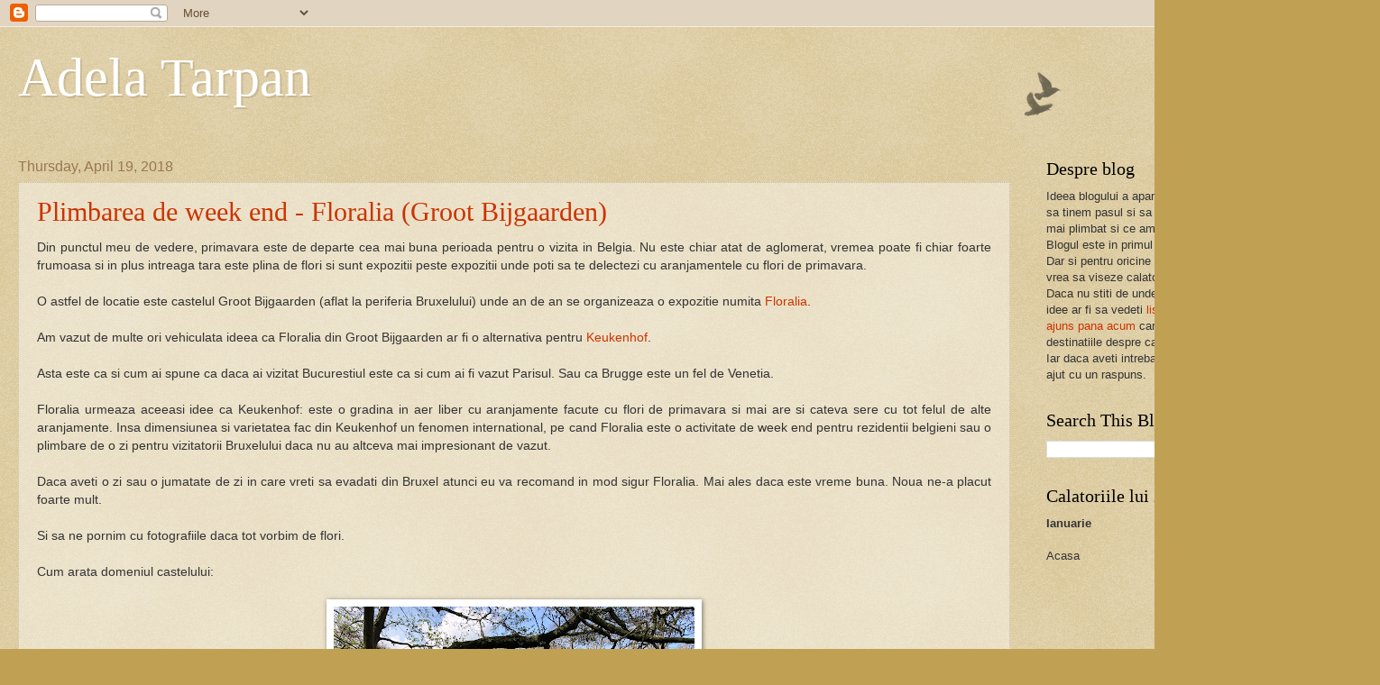

--- FILE ---
content_type: text/html; charset=UTF-8
request_url: https://adelatarpan.blogspot.com/2018_04_15_archive.html
body_size: 23970
content:
<!DOCTYPE html>
<html class='v2' dir='ltr' xmlns='http://www.w3.org/1999/xhtml' xmlns:b='http://www.google.com/2005/gml/b' xmlns:data='http://www.google.com/2005/gml/data' xmlns:expr='http://www.google.com/2005/gml/expr'>
<head>
<link href='https://www.blogger.com/static/v1/widgets/335934321-css_bundle_v2.css' rel='stylesheet' type='text/css'/>
<meta content='width=1100' name='viewport'/>
<meta content='text/html; charset=UTF-8' http-equiv='Content-Type'/>
<meta content='blogger' name='generator'/>
<link href='https://adelatarpan.blogspot.com/favicon.ico' rel='icon' type='image/x-icon'/>
<link href='http://adelatarpan.blogspot.com/2018_04_15_archive.html' rel='canonical'/>
<link rel="alternate" type="application/atom+xml" title="Adela Tarpan - Atom" href="https://adelatarpan.blogspot.com/feeds/posts/default" />
<link rel="alternate" type="application/rss+xml" title="Adela Tarpan - RSS" href="https://adelatarpan.blogspot.com/feeds/posts/default?alt=rss" />
<link rel="service.post" type="application/atom+xml" title="Adela Tarpan - Atom" href="https://www.blogger.com/feeds/170591556717229838/posts/default" />
<!--Can't find substitution for tag [blog.ieCssRetrofitLinks]-->
<meta content='http://adelatarpan.blogspot.com/2018_04_15_archive.html' property='og:url'/>
<meta content='Adela Tarpan' property='og:title'/>
<meta content='' property='og:description'/>
<title>Adela Tarpan: 4/15/18 - 4/22/18</title>
<style id='page-skin-1' type='text/css'><!--
/*
-----------------------------------------------
Blogger Template Style
Name:     Watermark
Designer: Josh Peterson
URL:      www.noaesthetic.com
----------------------------------------------- */
/* Variable definitions
====================
<Variable name="keycolor" description="Main Color" type="color" default="#c0a154"/>
<Group description="Page Text" selector="body">
<Variable name="body.font" description="Font" type="font"
default="normal normal 14px Arial, Tahoma, Helvetica, FreeSans, sans-serif"/>
<Variable name="body.text.color" description="Text Color" type="color" default="#333333"/>
</Group>
<Group description="Backgrounds" selector=".main-inner">
<Variable name="body.background.color" description="Outer Background" type="color" default="#c0a154"/>
<Variable name="footer.background.color" description="Footer Background" type="color" default="transparent"/>
</Group>
<Group description="Links" selector=".main-inner">
<Variable name="link.color" description="Link Color" type="color" default="#cc3300"/>
<Variable name="link.visited.color" description="Visited Color" type="color" default="#993322"/>
<Variable name="link.hover.color" description="Hover Color" type="color" default="#ff3300"/>
</Group>
<Group description="Blog Title" selector=".header h1">
<Variable name="header.font" description="Title Font" type="font"
default="normal normal 60px Georgia, Utopia, 'Palatino Linotype', Palatino, serif"/>
<Variable name="header.text.color" description="Title Color" type="color" default="#ffffff" />
</Group>
<Group description="Blog Description" selector=".header .description">
<Variable name="description.text.color" description="Description Color" type="color"
default="#997755" />
</Group>
<Group description="Tabs Text" selector=".tabs-inner .widget li a">
<Variable name="tabs.font" description="Font" type="font"
default="normal normal 20px Georgia, Utopia, 'Palatino Linotype', Palatino, serif"/>
<Variable name="tabs.text.color" description="Text Color" type="color" default="#cc3300"/>
<Variable name="tabs.selected.text.color" description="Selected Color" type="color" default="#000000"/>
</Group>
<Group description="Tabs Background" selector=".tabs-outer .PageList">
<Variable name="tabs.background.color" description="Background Color" type="color" default="transparent"/>
<Variable name="tabs.separator.color" description="Separator Color" type="color" default="#c0a154"/>
</Group>
<Group description="Date Header" selector="h2.date-header">
<Variable name="date.font" description="Font" type="font"
default="normal normal 16px Arial, Tahoma, Helvetica, FreeSans, sans-serif"/>
<Variable name="date.text.color" description="Text Color" type="color" default="#997755"/>
</Group>
<Group description="Post" selector="h3.post-title, .comments h4">
<Variable name="post.title.font" description="Title Font" type="font"
default="normal normal 30px Georgia, Utopia, 'Palatino Linotype', Palatino, serif"/>
<Variable name="post.background.color" description="Background Color" type="color" default="transparent"/>
<Variable name="post.border.color" description="Border Color" type="color" default="#ccbb99" />
</Group>
<Group description="Post Footer" selector=".post-footer">
<Variable name="post.footer.text.color" description="Text Color" type="color" default="#997755"/>
</Group>
<Group description="Gadgets" selector="h2">
<Variable name="widget.title.font" description="Title Font" type="font"
default="normal normal 20px Georgia, Utopia, 'Palatino Linotype', Palatino, serif"/>
<Variable name="widget.title.text.color" description="Title Color" type="color" default="#000000"/>
<Variable name="widget.alternate.text.color" description="Alternate Color" type="color" default="#777777"/>
</Group>
<Group description="Footer" selector=".footer-inner">
<Variable name="footer.text.color" description="Text Color" type="color" default="#333333"/>
<Variable name="footer.widget.title.text.color" description="Gadget Title Color" type="color" default="#000000"/>
</Group>
<Group description="Footer Links" selector=".footer-inner">
<Variable name="footer.link.color" description="Link Color" type="color" default="#cc3300"/>
<Variable name="footer.link.visited.color" description="Visited Color" type="color" default="#993322"/>
<Variable name="footer.link.hover.color" description="Hover Color" type="color" default="#ff3300"/>
</Group>
<Variable name="body.background" description="Body Background" type="background"
color="#c0a154" default="$(color) url(//www.blogblog.com/1kt/watermark/body_background_birds.png) repeat scroll top left"/>
<Variable name="body.background.overlay" description="Overlay Background" type="background" color="#c0a154"
default="transparent url(//www.blogblog.com/1kt/watermark/body_overlay_birds.png) no-repeat scroll top right"/>
<Variable name="body.background.overlay.height" description="Overlay Background Height" type="length" default="121px"/>
<Variable name="tabs.background.inner" description="Tabs Background Inner" type="url" default="none"/>
<Variable name="tabs.background.outer" description="Tabs Background Outer" type="url" default="none"/>
<Variable name="tabs.border.size" description="Tabs Border Size" type="length" default="0"/>
<Variable name="tabs.shadow.spread" description="Tabs Shadow Spread" type="length" default="0"/>
<Variable name="main.padding.top" description="Main Padding Top" type="length" default="30px"/>
<Variable name="main.cap.height" description="Main Cap Height" type="length" default="0"/>
<Variable name="main.cap.image" description="Main Cap Image" type="url" default="none"/>
<Variable name="main.cap.overlay" description="Main Cap Overlay" type="url" default="none"/>
<Variable name="main.background" description="Main Background" type="background"
default="transparent none no-repeat scroll top left"/>
<Variable name="post.background.url" description="Post Background URL" type="url"
default="url(//www.blogblog.com/1kt/watermark/post_background_birds.png)"/>
<Variable name="post.border.size" description="Post Border Size" type="length" default="1px"/>
<Variable name="post.border.style" description="Post Border Style" type="string" default="dotted"/>
<Variable name="post.shadow.spread" description="Post Shadow Spread" type="length" default="0"/>
<Variable name="footer.background" description="Footer Background" type="background"
color="#330000" default="$(color) url(//www.blogblog.com/1kt/watermark/body_background_navigator.png) repeat scroll top left"/>
<Variable name="mobile.background.overlay" description="Mobile Background Overlay" type="string"
default="transparent none repeat scroll top left"/>
<Variable name="startSide" description="Side where text starts in blog language" type="automatic" default="left"/>
<Variable name="endSide" description="Side where text ends in blog language" type="automatic" default="right"/>
*/
/* Use this with templates/1ktemplate-*.html */
/* Content
----------------------------------------------- */
body {
font: normal normal 14px Arial, Tahoma, Helvetica, FreeSans, sans-serif;
color: #333333;
background: #c0a154 url(//www.blogblog.com/1kt/watermark/body_background_birds.png) repeat scroll top left;
}
html body .content-outer {
min-width: 0;
max-width: 100%;
width: 100%;
}
.content-outer {
font-size: 92%;
}
a:link {
text-decoration:none;
color: #cc3300;
}
a:visited {
text-decoration:none;
color: #993322;
}
a:hover {
text-decoration:underline;
color: #ff3300;
}
.body-fauxcolumns .cap-top {
margin-top: 30px;
background: transparent url(//www.blogblog.com/1kt/watermark/body_overlay_birds.png) no-repeat scroll top right;
height: 121px;
}
.content-inner {
padding: 0;
}
/* Header
----------------------------------------------- */
.header-inner .Header .titlewrapper,
.header-inner .Header .descriptionwrapper {
padding-left: 20px;
padding-right: 20px;
}
.Header h1 {
font: normal normal 60px Georgia, Utopia, 'Palatino Linotype', Palatino, serif;
color: #ffffff;
text-shadow: 2px 2px rgba(0, 0, 0, .1);
}
.Header h1 a {
color: #ffffff;
}
.Header .description {
font-size: 140%;
color: #997755;
}
/* Tabs
----------------------------------------------- */
.tabs-inner .section {
margin: 0 20px;
}
.tabs-inner .PageList, .tabs-inner .LinkList, .tabs-inner .Labels {
margin-left: -11px;
margin-right: -11px;
background-color: transparent;
border-top: 0 solid #ffffff;
border-bottom: 0 solid #ffffff;
-moz-box-shadow: 0 0 0 rgba(0, 0, 0, .3);
-webkit-box-shadow: 0 0 0 rgba(0, 0, 0, .3);
-goog-ms-box-shadow: 0 0 0 rgba(0, 0, 0, .3);
box-shadow: 0 0 0 rgba(0, 0, 0, .3);
}
.tabs-inner .PageList .widget-content,
.tabs-inner .LinkList .widget-content,
.tabs-inner .Labels .widget-content {
margin: -3px -11px;
background: transparent none  no-repeat scroll right;
}
.tabs-inner .widget ul {
padding: 2px 25px;
max-height: 34px;
background: transparent none no-repeat scroll left;
}
.tabs-inner .widget li {
border: none;
}
.tabs-inner .widget li a {
display: inline-block;
padding: .25em 1em;
font: normal normal 20px Georgia, Utopia, 'Palatino Linotype', Palatino, serif;
color: #cc3300;
border-right: 1px solid #c0a154;
}
.tabs-inner .widget li:first-child a {
border-left: 1px solid #c0a154;
}
.tabs-inner .widget li.selected a, .tabs-inner .widget li a:hover {
color: #000000;
}
/* Headings
----------------------------------------------- */
h2 {
font: normal normal 20px Georgia, Utopia, 'Palatino Linotype', Palatino, serif;
color: #000000;
margin: 0 0 .5em;
}
h2.date-header {
font: normal normal 16px Arial, Tahoma, Helvetica, FreeSans, sans-serif;
color: #997755;
}
/* Main
----------------------------------------------- */
.main-inner .column-center-inner,
.main-inner .column-left-inner,
.main-inner .column-right-inner {
padding: 0 5px;
}
.main-outer {
margin-top: 0;
background: transparent none no-repeat scroll top left;
}
.main-inner {
padding-top: 30px;
}
.main-cap-top {
position: relative;
}
.main-cap-top .cap-right {
position: absolute;
height: 0;
width: 100%;
bottom: 0;
background: transparent none repeat-x scroll bottom center;
}
.main-cap-top .cap-left {
position: absolute;
height: 245px;
width: 280px;
right: 0;
bottom: 0;
background: transparent none no-repeat scroll bottom left;
}
/* Posts
----------------------------------------------- */
.post-outer {
padding: 15px 20px;
margin: 0 0 25px;
background: transparent url(//www.blogblog.com/1kt/watermark/post_background_birds.png) repeat scroll top left;
_background-image: none;
border: dotted 1px #ccbb99;
-moz-box-shadow: 0 0 0 rgba(0, 0, 0, .1);
-webkit-box-shadow: 0 0 0 rgba(0, 0, 0, .1);
-goog-ms-box-shadow: 0 0 0 rgba(0, 0, 0, .1);
box-shadow: 0 0 0 rgba(0, 0, 0, .1);
}
h3.post-title {
font: normal normal 30px Georgia, Utopia, 'Palatino Linotype', Palatino, serif;
margin: 0;
}
.comments h4 {
font: normal normal 30px Georgia, Utopia, 'Palatino Linotype', Palatino, serif;
margin: 1em 0 0;
}
.post-body {
font-size: 105%;
line-height: 1.5;
position: relative;
}
.post-header {
margin: 0 0 1em;
color: #997755;
}
.post-footer {
margin: 10px 0 0;
padding: 10px 0 0;
color: #997755;
border-top: dashed 1px #777777;
}
#blog-pager {
font-size: 140%
}
#comments .comment-author {
padding-top: 1.5em;
border-top: dashed 1px #777777;
background-position: 0 1.5em;
}
#comments .comment-author:first-child {
padding-top: 0;
border-top: none;
}
.avatar-image-container {
margin: .2em 0 0;
}
/* Comments
----------------------------------------------- */
.comments .comments-content .icon.blog-author {
background-repeat: no-repeat;
background-image: url([data-uri]);
}
.comments .comments-content .loadmore a {
border-top: 1px solid #777777;
border-bottom: 1px solid #777777;
}
.comments .continue {
border-top: 2px solid #777777;
}
/* Widgets
----------------------------------------------- */
.widget ul, .widget #ArchiveList ul.flat {
padding: 0;
list-style: none;
}
.widget ul li, .widget #ArchiveList ul.flat li {
padding: .35em 0;
text-indent: 0;
border-top: dashed 1px #777777;
}
.widget ul li:first-child, .widget #ArchiveList ul.flat li:first-child {
border-top: none;
}
.widget .post-body ul {
list-style: disc;
}
.widget .post-body ul li {
border: none;
}
.widget .zippy {
color: #777777;
}
.post-body img, .post-body .tr-caption-container, .Profile img, .Image img,
.BlogList .item-thumbnail img {
padding: 5px;
background: #fff;
-moz-box-shadow: 1px 1px 5px rgba(0, 0, 0, .5);
-webkit-box-shadow: 1px 1px 5px rgba(0, 0, 0, .5);
-goog-ms-box-shadow: 1px 1px 5px rgba(0, 0, 0, .5);
box-shadow: 1px 1px 5px rgba(0, 0, 0, .5);
}
.post-body img, .post-body .tr-caption-container {
padding: 8px;
}
.post-body .tr-caption-container {
color: #333333;
}
.post-body .tr-caption-container img {
padding: 0;
background: transparent;
border: none;
-moz-box-shadow: 0 0 0 rgba(0, 0, 0, .1);
-webkit-box-shadow: 0 0 0 rgba(0, 0, 0, .1);
-goog-ms-box-shadow: 0 0 0 rgba(0, 0, 0, .1);
box-shadow: 0 0 0 rgba(0, 0, 0, .1);
}
/* Footer
----------------------------------------------- */
.footer-outer {
color:#ccbb99;
background: #330000 url(//www.blogblog.com/1kt/watermark/body_background_navigator.png) repeat scroll top left;
}
.footer-outer a {
color: #ff7755;
}
.footer-outer a:visited {
color: #dd5533;
}
.footer-outer a:hover {
color: #ff9977;
}
.footer-outer .widget h2 {
color: #eeddbb;
}
/* Mobile
----------------------------------------------- */
body.mobile  {
background-size: 100% auto;
}
.mobile .body-fauxcolumn-outer {
background: transparent none repeat scroll top left;
}
html .mobile .mobile-date-outer {
border-bottom: none;
background: transparent url(//www.blogblog.com/1kt/watermark/post_background_birds.png) repeat scroll top left;
_background-image: none;
margin-bottom: 10px;
}
.mobile .main-inner .date-outer {
padding: 0;
}
.mobile .main-inner .date-header {
margin: 10px;
}
.mobile .main-cap-top {
z-index: -1;
}
.mobile .content-outer {
font-size: 100%;
}
.mobile .post-outer {
padding: 10px;
}
.mobile .main-cap-top .cap-left {
background: transparent none no-repeat scroll bottom left;
}
.mobile .body-fauxcolumns .cap-top {
margin: 0;
}
.mobile-link-button {
background: transparent url(//www.blogblog.com/1kt/watermark/post_background_birds.png) repeat scroll top left;
}
.mobile-link-button a:link, .mobile-link-button a:visited {
color: #cc3300;
}
.mobile-index-date .date-header {
color: #997755;
}
.mobile-index-contents {
color: #333333;
}
.mobile .tabs-inner .section {
margin: 0;
}
.mobile .tabs-inner .PageList {
margin-left: 0;
margin-right: 0;
}
.mobile .tabs-inner .PageList .widget-content {
margin: 0;
color: #000000;
background: transparent url(//www.blogblog.com/1kt/watermark/post_background_birds.png) repeat scroll top left;
}
.mobile .tabs-inner .PageList .widget-content .pagelist-arrow {
border-left: 1px solid #c0a154;
}

--></style>
<style id='template-skin-1' type='text/css'><!--
body {
min-width: 1500px;
}
.content-outer, .content-fauxcolumn-outer, .region-inner {
min-width: 1500px;
max-width: 1500px;
_width: 1500px;
}
.main-inner .columns {
padding-left: 0px;
padding-right: 360px;
}
.main-inner .fauxcolumn-center-outer {
left: 0px;
right: 360px;
/* IE6 does not respect left and right together */
_width: expression(this.parentNode.offsetWidth -
parseInt("0px") -
parseInt("360px") + 'px');
}
.main-inner .fauxcolumn-left-outer {
width: 0px;
}
.main-inner .fauxcolumn-right-outer {
width: 360px;
}
.main-inner .column-left-outer {
width: 0px;
right: 100%;
margin-left: -0px;
}
.main-inner .column-right-outer {
width: 360px;
margin-right: -360px;
}
#layout {
min-width: 0;
}
#layout .content-outer {
min-width: 0;
width: 800px;
}
#layout .region-inner {
min-width: 0;
width: auto;
}
--></style>
<link href='https://www.blogger.com/dyn-css/authorization.css?targetBlogID=170591556717229838&amp;zx=23a159e7-33e9-453c-bac1-582bbee2dea1' media='none' onload='if(media!=&#39;all&#39;)media=&#39;all&#39;' rel='stylesheet'/><noscript><link href='https://www.blogger.com/dyn-css/authorization.css?targetBlogID=170591556717229838&amp;zx=23a159e7-33e9-453c-bac1-582bbee2dea1' rel='stylesheet'/></noscript>
<meta name='google-adsense-platform-account' content='ca-host-pub-1556223355139109'/>
<meta name='google-adsense-platform-domain' content='blogspot.com'/>

</head>
<body class='loading'>
<div class='navbar section' id='navbar'><div class='widget Navbar' data-version='1' id='Navbar1'><script type="text/javascript">
    function setAttributeOnload(object, attribute, val) {
      if(window.addEventListener) {
        window.addEventListener('load',
          function(){ object[attribute] = val; }, false);
      } else {
        window.attachEvent('onload', function(){ object[attribute] = val; });
      }
    }
  </script>
<div id="navbar-iframe-container"></div>
<script type="text/javascript" src="https://apis.google.com/js/platform.js"></script>
<script type="text/javascript">
      gapi.load("gapi.iframes:gapi.iframes.style.bubble", function() {
        if (gapi.iframes && gapi.iframes.getContext) {
          gapi.iframes.getContext().openChild({
              url: 'https://www.blogger.com/navbar/170591556717229838?origin\x3dhttps://adelatarpan.blogspot.com',
              where: document.getElementById("navbar-iframe-container"),
              id: "navbar-iframe"
          });
        }
      });
    </script><script type="text/javascript">
(function() {
var script = document.createElement('script');
script.type = 'text/javascript';
script.src = '//pagead2.googlesyndication.com/pagead/js/google_top_exp.js';
var head = document.getElementsByTagName('head')[0];
if (head) {
head.appendChild(script);
}})();
</script>
</div></div>
<div class='body-fauxcolumns'>
<div class='fauxcolumn-outer body-fauxcolumn-outer'>
<div class='cap-top'>
<div class='cap-left'></div>
<div class='cap-right'></div>
</div>
<div class='fauxborder-left'>
<div class='fauxborder-right'></div>
<div class='fauxcolumn-inner'>
</div>
</div>
<div class='cap-bottom'>
<div class='cap-left'></div>
<div class='cap-right'></div>
</div>
</div>
</div>
<div class='content'>
<div class='content-fauxcolumns'>
<div class='fauxcolumn-outer content-fauxcolumn-outer'>
<div class='cap-top'>
<div class='cap-left'></div>
<div class='cap-right'></div>
</div>
<div class='fauxborder-left'>
<div class='fauxborder-right'></div>
<div class='fauxcolumn-inner'>
</div>
</div>
<div class='cap-bottom'>
<div class='cap-left'></div>
<div class='cap-right'></div>
</div>
</div>
</div>
<div class='content-outer'>
<div class='content-cap-top cap-top'>
<div class='cap-left'></div>
<div class='cap-right'></div>
</div>
<div class='fauxborder-left content-fauxborder-left'>
<div class='fauxborder-right content-fauxborder-right'></div>
<div class='content-inner'>
<header>
<div class='header-outer'>
<div class='header-cap-top cap-top'>
<div class='cap-left'></div>
<div class='cap-right'></div>
</div>
<div class='fauxborder-left header-fauxborder-left'>
<div class='fauxborder-right header-fauxborder-right'></div>
<div class='region-inner header-inner'>
<div class='header section' id='header'><div class='widget Header' data-version='1' id='Header1'>
<div id='header-inner'>
<div class='titlewrapper'>
<h1 class='title'>
<a href='https://adelatarpan.blogspot.com/'>Adela Tarpan</a>
</h1>
</div>
<div class='descriptionwrapper'>
<p class='description'><span>
</span></p>
</div>
</div>
</div></div>
</div>
</div>
<div class='header-cap-bottom cap-bottom'>
<div class='cap-left'></div>
<div class='cap-right'></div>
</div>
</div>
</header>
<div class='tabs-outer'>
<div class='tabs-cap-top cap-top'>
<div class='cap-left'></div>
<div class='cap-right'></div>
</div>
<div class='fauxborder-left tabs-fauxborder-left'>
<div class='fauxborder-right tabs-fauxborder-right'></div>
<div class='region-inner tabs-inner'>
<div class='tabs no-items section' id='crosscol'></div>
<div class='tabs no-items section' id='crosscol-overflow'></div>
</div>
</div>
<div class='tabs-cap-bottom cap-bottom'>
<div class='cap-left'></div>
<div class='cap-right'></div>
</div>
</div>
<div class='main-outer'>
<div class='main-cap-top cap-top'>
<div class='cap-left'></div>
<div class='cap-right'></div>
</div>
<div class='fauxborder-left main-fauxborder-left'>
<div class='fauxborder-right main-fauxborder-right'></div>
<div class='region-inner main-inner'>
<div class='columns fauxcolumns'>
<div class='fauxcolumn-outer fauxcolumn-center-outer'>
<div class='cap-top'>
<div class='cap-left'></div>
<div class='cap-right'></div>
</div>
<div class='fauxborder-left'>
<div class='fauxborder-right'></div>
<div class='fauxcolumn-inner'>
</div>
</div>
<div class='cap-bottom'>
<div class='cap-left'></div>
<div class='cap-right'></div>
</div>
</div>
<div class='fauxcolumn-outer fauxcolumn-left-outer'>
<div class='cap-top'>
<div class='cap-left'></div>
<div class='cap-right'></div>
</div>
<div class='fauxborder-left'>
<div class='fauxborder-right'></div>
<div class='fauxcolumn-inner'>
</div>
</div>
<div class='cap-bottom'>
<div class='cap-left'></div>
<div class='cap-right'></div>
</div>
</div>
<div class='fauxcolumn-outer fauxcolumn-right-outer'>
<div class='cap-top'>
<div class='cap-left'></div>
<div class='cap-right'></div>
</div>
<div class='fauxborder-left'>
<div class='fauxborder-right'></div>
<div class='fauxcolumn-inner'>
</div>
</div>
<div class='cap-bottom'>
<div class='cap-left'></div>
<div class='cap-right'></div>
</div>
</div>
<!-- corrects IE6 width calculation -->
<div class='columns-inner'>
<div class='column-center-outer'>
<div class='column-center-inner'>
<div class='main section' id='main'><div class='widget Blog' data-version='1' id='Blog1'>
<div class='blog-posts hfeed'>
<!--Can't find substitution for tag [defaultAdStart]-->

          <div class="date-outer">
        
<h2 class='date-header'><span>Thursday, April 19, 2018</span></h2>

          <div class="date-posts">
        
<div class='post-outer'>
<div class='post hentry'>
<a name='1715622695312799831'></a>
<h3 class='post-title entry-title'>
<a href='https://adelatarpan.blogspot.com/2018/04/plimbarea-de-week-end-floralia-groot.html'>Plimbarea de week end - Floralia (Groot Bijgaarden)</a>
</h3>
<div class='post-header'>
<div class='post-header-line-1'></div>
</div>
<div class='post-body entry-content'>
<div style="text-align: justify;">
Din punctul meu de vedere, primavara este de departe cea mai buna perioada pentru o vizita in Belgia. Nu este chiar atat de aglomerat, vremea poate fi chiar foarte frumoasa si in plus intreaga tara este plina de flori si sunt expozitii peste expozitii unde poti sa te delectezi cu aranjamentele cu flori de primavara.</div>
<div style="text-align: justify;">
<br /></div>
<div style="text-align: justify;">
O astfel de locatie este castelul Groot Bijgaarden (aflat la periferia Bruxelului) unde an de an se organizeaza o expozitie numita <a href="http://www.floralia-brussels.be/en/">Floralia</a>.</div>
<div style="text-align: justify;">
<br /></div>
<div style="text-align: justify;">
Am vazut de multe ori vehiculata ideea ca Floralia din Groot Bijgaarden ar fi o alternativa pentru <a href="http://adelatarpan.blogspot.be/2014/02/keukenhof-sarbatoarea-florilor.html">Keukenhof</a>.&nbsp;</div>
<div style="text-align: justify;">
<br /></div>
<div style="text-align: justify;">
Asta este ca si cum ai spune ca daca ai vizitat Bucurestiul este ca si cum ai fi vazut Parisul. Sau ca Brugge este un fel de Venetia. </div>
<div style="text-align: justify;">
<br /></div>
<div style="text-align: justify;">
Floralia urmeaza aceeasi idee ca Keukenhof: este o gradina in aer liber cu aranjamente facute cu flori de primavara si mai are si cateva sere cu tot felul de alte aranjamente. Insa dimensiunea si varietatea fac din Keukenhof un fenomen international, pe cand Floralia este o activitate de week end pentru rezidentii belgieni sau o plimbare de o zi pentru vizitatorii Bruxelului daca nu au altceva mai impresionant de vazut.</div>
<div style="text-align: justify;">
<br /></div>
<div style="text-align: justify;">
Daca aveti o zi sau o jumatate de zi in care vreti sa evadati din Bruxel atunci eu va recomand in mod sigur Floralia. Mai ales daca este vreme buna. Noua ne-a placut foarte mult.</div>
<div style="text-align: justify;">
<br /></div>
<div style="text-align: justify;">
Si sa ne pornim cu fotografiile daca tot vorbim de flori.</div>
<div style="text-align: justify;">
<br /></div>
<div style="text-align: justify;">
Cum arata domeniul castelului:</div>
<div style="text-align: justify;">
<br /></div>
<div class="separator" style="clear: both; text-align: center;">
<a href="https://blogger.googleusercontent.com/img/b/R29vZ2xl/AVvXsEhDBJMx-Y7qFpMoIsYDIDz7nO8WX2dCYrXkH5AsMV2nY6JmD2vi2vmhF2NAd_zt4A2bBzqkp571ahxiJyASNtha9CLgpNy2eJBKfRHn0Den2AcNwqYCzTe2gY5aQSyrWB1KH0lbzriwXY8C/s1600/IMG_0664.JPG" imageanchor="1" style="margin-left: 1em; margin-right: 1em;"><img border="0" data-original-height="1200" data-original-width="1600" height="300" src="https://blogger.googleusercontent.com/img/b/R29vZ2xl/AVvXsEhDBJMx-Y7qFpMoIsYDIDz7nO8WX2dCYrXkH5AsMV2nY6JmD2vi2vmhF2NAd_zt4A2bBzqkp571ahxiJyASNtha9CLgpNy2eJBKfRHn0Den2AcNwqYCzTe2gY5aQSyrWB1KH0lbzriwXY8C/s400/IMG_0664.JPG" width="400" /></a></div>
<br />
<div class="separator" style="clear: both; text-align: center;">
<a href="https://blogger.googleusercontent.com/img/b/R29vZ2xl/AVvXsEhawzPi4fNFy1PBMUwyhrIe196AwwvVhrAF5rrG6n0uhzUtGbqgGKtw7zkc7arie731xRlfrTK2m9qZZdoiOTNyoAjo_FUaPwLd-X0kxV41Ni6wLiGrXPdRTHYSgGSxbkviewpKMZsmNyzS/s1600/IMG_0665.JPG" imageanchor="1" style="margin-left: 1em; margin-right: 1em;"><img border="0" data-original-height="1200" data-original-width="1600" height="300" src="https://blogger.googleusercontent.com/img/b/R29vZ2xl/AVvXsEhawzPi4fNFy1PBMUwyhrIe196AwwvVhrAF5rrG6n0uhzUtGbqgGKtw7zkc7arie731xRlfrTK2m9qZZdoiOTNyoAjo_FUaPwLd-X0kxV41Ni6wLiGrXPdRTHYSgGSxbkviewpKMZsmNyzS/s400/IMG_0665.JPG" width="400" /></a></div>
<br />
<div class="separator" style="clear: both; text-align: center;">
<a href="https://blogger.googleusercontent.com/img/b/R29vZ2xl/AVvXsEjtxV9KyUjy6afZcP0btiFfoK4rKw77_OHejNRWQsn-2Myvz1LLL1231Tfq8Kf3dXUDQRDt4hYOMc6H0sQ_6aTHaBB-T059IvNlsGruQ4lPnOKP_ZM2_Ayo66cSL5M6kIviVM6JD6DX7cww/s1600/IMG_0778.JPG" imageanchor="1" style="margin-left: 1em; margin-right: 1em;"><img border="0" data-original-height="1200" data-original-width="1600" height="300" src="https://blogger.googleusercontent.com/img/b/R29vZ2xl/AVvXsEjtxV9KyUjy6afZcP0btiFfoK4rKw77_OHejNRWQsn-2Myvz1LLL1231Tfq8Kf3dXUDQRDt4hYOMc6H0sQ_6aTHaBB-T059IvNlsGruQ4lPnOKP_ZM2_Ayo66cSL5M6kIviVM6JD6DX7cww/s400/IMG_0778.JPG" width="400" /></a></div>
<br />
<div class="separator" style="clear: both; text-align: center;">
<a href="https://blogger.googleusercontent.com/img/b/R29vZ2xl/AVvXsEjxVFn4yJ9z6E3yI4XLTY56X7tvusawVFN8chc4KrlqHMTUru34Y5Pi83x1N2hcgQ3950WVYVI16Iznga9FPZl4jdZY-o8rzb_Qwp7JelnkJ9q2-toqGxGCJ9y5asLaWfMQzMNcUcPzrgOu/s1600/IMG_0779.JPG" imageanchor="1" style="margin-left: 1em; margin-right: 1em;"><img border="0" data-original-height="1200" data-original-width="1600" height="300" src="https://blogger.googleusercontent.com/img/b/R29vZ2xl/AVvXsEjxVFn4yJ9z6E3yI4XLTY56X7tvusawVFN8chc4KrlqHMTUru34Y5Pi83x1N2hcgQ3950WVYVI16Iznga9FPZl4jdZY-o8rzb_Qwp7JelnkJ9q2-toqGxGCJ9y5asLaWfMQzMNcUcPzrgOu/s400/IMG_0779.JPG" width="400" /></a></div>
<br />
<div class="separator" style="clear: both; text-align: center;">
<a href="https://blogger.googleusercontent.com/img/b/R29vZ2xl/AVvXsEiMCA5IIpOuGwJIRZKV7L8wY8ukMK7gKZH6ahOrnGnfJqbdrHvK84cwlrBOvCxpjDRSwkGP-8_X_zy8-mTwCu_9YEwrhtEDsp28QXDZh8azXXYpIYCXP8baM9F9RywClGNOq4x92frgo6eq/s1600/IMG_0780.JPG" imageanchor="1" style="margin-left: 1em; margin-right: 1em;"><img border="0" data-original-height="1200" data-original-width="1600" height="300" src="https://blogger.googleusercontent.com/img/b/R29vZ2xl/AVvXsEiMCA5IIpOuGwJIRZKV7L8wY8ukMK7gKZH6ahOrnGnfJqbdrHvK84cwlrBOvCxpjDRSwkGP-8_X_zy8-mTwCu_9YEwrhtEDsp28QXDZh8azXXYpIYCXP8baM9F9RywClGNOq4x92frgo6eq/s400/IMG_0780.JPG" width="400" /></a></div>
<br />
<div class="separator" style="clear: both; text-align: center;">
<a href="https://blogger.googleusercontent.com/img/b/R29vZ2xl/AVvXsEh7T6oZEH6velm4FfQkihxsJdBLV3Tn3oSBQJH1yk6trAaPZc9JdyzrR_NOYMiPoSrPx24lCJj1pckyj5xpHkdb3ZBVh3UqpXKXJv5miPHUY__56jYiisr5mPisIRwRjTlq3otVP0Pc4fuX/s1600/IMG_0781.JPG" imageanchor="1" style="margin-left: 1em; margin-right: 1em;"><img border="0" data-original-height="1200" data-original-width="1600" height="300" src="https://blogger.googleusercontent.com/img/b/R29vZ2xl/AVvXsEh7T6oZEH6velm4FfQkihxsJdBLV3Tn3oSBQJH1yk6trAaPZc9JdyzrR_NOYMiPoSrPx24lCJj1pckyj5xpHkdb3ZBVh3UqpXKXJv5miPHUY__56jYiisr5mPisIRwRjTlq3otVP0Pc4fuX/s400/IMG_0781.JPG" width="400" /></a></div>
<div style="text-align: justify;">
<br /></div>
<div style="text-align: justify;">
Aranjamentele florale:</div>
<div style="text-align: justify;">
<br /></div>
<div class="separator" style="clear: both; text-align: center;">
<a href="https://blogger.googleusercontent.com/img/b/R29vZ2xl/AVvXsEijNdHSYZZZBZVLWUsupHfsWllcimsk1f_31ylv0KtHDi0ogZX2JVz0cpqIpXoQnKlKA7bpg0WMLKZJcGemuNWvevqglm_c1ZAgSGZ7SSJoz_LyaS-a23zrYQi8hxPfOM-ucN7VGcegO7ws/s1600/IMG_0682.JPG" imageanchor="1" style="margin-left: 1em; margin-right: 1em;"><img border="0" data-original-height="1200" data-original-width="1600" height="300" src="https://blogger.googleusercontent.com/img/b/R29vZ2xl/AVvXsEijNdHSYZZZBZVLWUsupHfsWllcimsk1f_31ylv0KtHDi0ogZX2JVz0cpqIpXoQnKlKA7bpg0WMLKZJcGemuNWvevqglm_c1ZAgSGZ7SSJoz_LyaS-a23zrYQi8hxPfOM-ucN7VGcegO7ws/s400/IMG_0682.JPG" width="400" /></a></div>
<br />
<div class="separator" style="clear: both; text-align: center;">
<a href="https://blogger.googleusercontent.com/img/b/R29vZ2xl/AVvXsEjurpYIuyJu4MH1dW9_HnDWx4L_RIRvhu7OIUumSJ9zh5mdj1LcwxaGIUZX16D5tHkCxqwvyRpusBVV2jP3jp8LOn3pcWtyyGEEVvnt34d0PvwfLT88GLu1e3VL9NwWcLXBWMSTspzicdQ5/s1600/IMG_0688.JPG" imageanchor="1" style="margin-left: 1em; margin-right: 1em;"><img border="0" data-original-height="1200" data-original-width="1600" height="300" src="https://blogger.googleusercontent.com/img/b/R29vZ2xl/AVvXsEjurpYIuyJu4MH1dW9_HnDWx4L_RIRvhu7OIUumSJ9zh5mdj1LcwxaGIUZX16D5tHkCxqwvyRpusBVV2jP3jp8LOn3pcWtyyGEEVvnt34d0PvwfLT88GLu1e3VL9NwWcLXBWMSTspzicdQ5/s400/IMG_0688.JPG" width="400" /></a></div>
<br />
<div class="separator" style="clear: both; text-align: center;">
<a href="https://blogger.googleusercontent.com/img/b/R29vZ2xl/AVvXsEgBvgKtZuPvhzd-vYV_4Z_AgQUNoGPBanFWdr6E-O18ntsS5l2GYpEbtHwBbcAtR8y_-_9oloyHdxxNfROnchreDGuzGmQDSOiGQwycXTMQ0kF1-7aq2bKfgSE17Gp3ckjCunSk1pKep1D6/s1600/IMG_0693.JPG" imageanchor="1" style="margin-left: 1em; margin-right: 1em;"><img border="0" data-original-height="1200" data-original-width="1600" height="300" src="https://blogger.googleusercontent.com/img/b/R29vZ2xl/AVvXsEgBvgKtZuPvhzd-vYV_4Z_AgQUNoGPBanFWdr6E-O18ntsS5l2GYpEbtHwBbcAtR8y_-_9oloyHdxxNfROnchreDGuzGmQDSOiGQwycXTMQ0kF1-7aq2bKfgSE17Gp3ckjCunSk1pKep1D6/s400/IMG_0693.JPG" width="400" /></a></div>
<br />
<div class="separator" style="clear: both; text-align: center;">
<a href="https://blogger.googleusercontent.com/img/b/R29vZ2xl/AVvXsEiKuRC7ICRsIGgPblnu86G8k-IaMQsDab1CwjB3B4qQB3rCneEltxopGJMFZRhjWsoUc_kvfRiTcln2N0nF17kHhlq0WEVKoXWClmaskOCDqkPPrQlSekcrl0uD1RJMWdpNkLgw8eU6qTq5/s1600/IMG_0697.JPG" imageanchor="1" style="margin-left: 1em; margin-right: 1em;"><img border="0" data-original-height="1200" data-original-width="1600" height="300" src="https://blogger.googleusercontent.com/img/b/R29vZ2xl/AVvXsEiKuRC7ICRsIGgPblnu86G8k-IaMQsDab1CwjB3B4qQB3rCneEltxopGJMFZRhjWsoUc_kvfRiTcln2N0nF17kHhlq0WEVKoXWClmaskOCDqkPPrQlSekcrl0uD1RJMWdpNkLgw8eU6qTq5/s400/IMG_0697.JPG" width="400" /></a></div>
<br />
<div class="separator" style="clear: both; text-align: center;">
<a href="https://blogger.googleusercontent.com/img/b/R29vZ2xl/AVvXsEglOHWDkf3a9y4wkK0oUQaN6C10747U92AGBP-WPBkdPRT8q8VmS3n3OVLy4osddNetcolb9ddJX0TEkc43ybpUY_2Q6Ny_gj3zPamY6T5HREokWjtCWwz3b_3Ep0twP6wJgaISrSDSLFup/s1600/IMG_0703.JPG" imageanchor="1" style="margin-left: 1em; margin-right: 1em;"><img border="0" data-original-height="1200" data-original-width="1600" height="300" src="https://blogger.googleusercontent.com/img/b/R29vZ2xl/AVvXsEglOHWDkf3a9y4wkK0oUQaN6C10747U92AGBP-WPBkdPRT8q8VmS3n3OVLy4osddNetcolb9ddJX0TEkc43ybpUY_2Q6Ny_gj3zPamY6T5HREokWjtCWwz3b_3Ep0twP6wJgaISrSDSLFup/s400/IMG_0703.JPG" width="400" /></a></div>
<br />
<div class="separator" style="clear: both; text-align: center;">
<a href="https://blogger.googleusercontent.com/img/b/R29vZ2xl/AVvXsEiEwbXsfJQ4x_-QE6xnGK-TH0k7nkYaI73ymO4qQgrXjREDvuBJVeiZ35l9Mrm-gREHs9fLheagpyiYFV9h8pb7LCCYdcWcZHXVgPwehQNCCfGqCPD67u4_Nb97kFZJjJQV0S9Zd7lCFRSI/s1600/IMG_0750.JPG" imageanchor="1" style="margin-left: 1em; margin-right: 1em;"><img border="0" data-original-height="1200" data-original-width="1600" height="300" src="https://blogger.googleusercontent.com/img/b/R29vZ2xl/AVvXsEiEwbXsfJQ4x_-QE6xnGK-TH0k7nkYaI73ymO4qQgrXjREDvuBJVeiZ35l9Mrm-gREHs9fLheagpyiYFV9h8pb7LCCYdcWcZHXVgPwehQNCCfGqCPD67u4_Nb97kFZJjJQV0S9Zd7lCFRSI/s400/IMG_0750.JPG" width="400" /></a></div>
<br />
<div class="separator" style="clear: both; text-align: center;">
<a href="https://blogger.googleusercontent.com/img/b/R29vZ2xl/AVvXsEhPw_yGcj8aiA5T_h5fFI6c0-H4dl6fL27Q5-f5zkehyphenhyphenSHlrLIKnP0jgSC-xTCWMXBZZ52uhDiPJmTZ7shyphenhyphen7n79HMQ-WJwIUraRQSzStrJv7LSvr4PhqL-wpuua44nj-1VswEkwUUMlEBiS/s1600/IMG_0753.JPG" imageanchor="1" style="margin-left: 1em; margin-right: 1em;"><img border="0" data-original-height="1200" data-original-width="1600" height="300" src="https://blogger.googleusercontent.com/img/b/R29vZ2xl/AVvXsEhPw_yGcj8aiA5T_h5fFI6c0-H4dl6fL27Q5-f5zkehyphenhyphenSHlrLIKnP0jgSC-xTCWMXBZZ52uhDiPJmTZ7shyphenhyphen7n79HMQ-WJwIUraRQSzStrJv7LSvr4PhqL-wpuua44nj-1VswEkwUUMlEBiS/s400/IMG_0753.JPG" width="400" /></a></div>
<br />
<div class="separator" style="clear: both; text-align: center;">
<a href="https://blogger.googleusercontent.com/img/b/R29vZ2xl/AVvXsEjDfEgHd456CjAhJUdoIlYSmzWOlgqjIhz4NS478yOm98Itazqh068PKRyBEqNFYC9medll-0kzIuv14PWmO7QYK4ryk90Q-gjjY0_XJ_VT_uHyN1rVNi1z4gTjTzdqOXfqCgFYyc_FGJdX/s1600/IMG_0754.JPG" imageanchor="1" style="margin-left: 1em; margin-right: 1em;"><img border="0" data-original-height="1200" data-original-width="1600" height="300" src="https://blogger.googleusercontent.com/img/b/R29vZ2xl/AVvXsEjDfEgHd456CjAhJUdoIlYSmzWOlgqjIhz4NS478yOm98Itazqh068PKRyBEqNFYC9medll-0kzIuv14PWmO7QYK4ryk90Q-gjjY0_XJ_VT_uHyN1rVNi1z4gTjTzdqOXfqCgFYyc_FGJdX/s400/IMG_0754.JPG" width="400" /></a></div>
<div style="text-align: justify;">
<br /></div>
<div style="text-align: justify;">
Prin sere:</div>
<div style="text-align: justify;">
<br /></div>
<div class="separator" style="clear: both; text-align: center;">
<a href="https://blogger.googleusercontent.com/img/b/R29vZ2xl/AVvXsEju9yOQ3yVI-aQptjBGtppPr_qMuf30H49cURwsP_0TBluwpmVmemxDJqAmUV60bxNMfkZ4lXMHCburJFQurOG2GJSeQgtrOWLJx1aiF_2Hxeg8zdaWfBnDGpQjMEwiCeb-hkQcQsWDAvGW/s1600/IMG_E0731.JPG" imageanchor="1" style="margin-left: 1em; margin-right: 1em;"><img border="0" data-original-height="1200" data-original-width="1600" height="300" src="https://blogger.googleusercontent.com/img/b/R29vZ2xl/AVvXsEju9yOQ3yVI-aQptjBGtppPr_qMuf30H49cURwsP_0TBluwpmVmemxDJqAmUV60bxNMfkZ4lXMHCburJFQurOG2GJSeQgtrOWLJx1aiF_2Hxeg8zdaWfBnDGpQjMEwiCeb-hkQcQsWDAvGW/s400/IMG_E0731.JPG" width="400" /></a></div>
<br />
<div class="separator" style="clear: both; text-align: center;">
<a href="https://blogger.googleusercontent.com/img/b/R29vZ2xl/AVvXsEgRRo52Wlrh1_Q_kUQOyK9N-gjoymXXlFGoOaYop_Ae2L3JXKYz0ck9LbZ5lQrvEnir3gHyxT2L3RKYLqcxbG4Fnf74__kG5FD_EtKpATxAeHp-lbZLR79UsuMScYWJWFKQmSZfaNPqRQom/s1600/IMG_E0738.JPG" imageanchor="1" style="margin-left: 1em; margin-right: 1em;"><img border="0" data-original-height="1200" data-original-width="1600" height="300" src="https://blogger.googleusercontent.com/img/b/R29vZ2xl/AVvXsEgRRo52Wlrh1_Q_kUQOyK9N-gjoymXXlFGoOaYop_Ae2L3JXKYz0ck9LbZ5lQrvEnir3gHyxT2L3RKYLqcxbG4Fnf74__kG5FD_EtKpATxAeHp-lbZLR79UsuMScYWJWFKQmSZfaNPqRQom/s400/IMG_E0738.JPG" width="400" /></a></div>
<br />
<div class="separator" style="clear: both; text-align: center;">
<a href="https://blogger.googleusercontent.com/img/b/R29vZ2xl/AVvXsEgoU2X8YSWvMi3kp62X5r33uRvOeOb6KTuEZ8qjR5EcoaM5SLDNQXwre9Rt3nVtbL1NmqPtofUzURpHlhBL5rgPz-lSM4eB33kEc0U-cNcbuUSTsyW6Mj-cZHOzpHweiZ622iNLZqS9wGn9/s1600/IMG_E0740.JPG" imageanchor="1" style="margin-left: 1em; margin-right: 1em;"><img border="0" data-original-height="1200" data-original-width="1600" height="300" src="https://blogger.googleusercontent.com/img/b/R29vZ2xl/AVvXsEgoU2X8YSWvMi3kp62X5r33uRvOeOb6KTuEZ8qjR5EcoaM5SLDNQXwre9Rt3nVtbL1NmqPtofUzURpHlhBL5rgPz-lSM4eB33kEc0U-cNcbuUSTsyW6Mj-cZHOzpHweiZ622iNLZqS9wGn9/s400/IMG_E0740.JPG" width="400" /></a></div>
<br />
<div class="separator" style="clear: both; text-align: center;">
<a href="https://blogger.googleusercontent.com/img/b/R29vZ2xl/AVvXsEgACyczt4qJdqZTHvQsfKz0qBdqbukZv2qI9fTJJnCchrVsBxhif3SmWciagElOBdRCx8rCzZLX1VdKSYDp0edISd6yisiE0e8oi1Y05D2ryFOcMwMg8IIDrZoNDwMpt0MPtAeLNM3clu_B/s1600/IMG_E0741.JPG" imageanchor="1" style="margin-left: 1em; margin-right: 1em;"><img border="0" data-original-height="1200" data-original-width="1600" height="300" src="https://blogger.googleusercontent.com/img/b/R29vZ2xl/AVvXsEgACyczt4qJdqZTHvQsfKz0qBdqbukZv2qI9fTJJnCchrVsBxhif3SmWciagElOBdRCx8rCzZLX1VdKSYDp0edISd6yisiE0e8oi1Y05D2ryFOcMwMg8IIDrZoNDwMpt0MPtAeLNM3clu_B/s400/IMG_E0741.JPG" width="400" /></a></div>
<div style="text-align: justify;">
<br /></div>
<div style="text-align: justify;">
In ziua in care am fost noi a avut loc si o parada a costumelolr de la carnavalul din Venetia. Ce legatura are carnavalul din Venetia cu un castel din Belgia? Greu de spus. Insa cum sunt extrem de frumoase nu aveau cum scapa nefotografiate:</div>
<div class="separator" style="clear: both; text-align: center;">
</div>
<br />
<div class="separator" style="clear: both; text-align: center;">
<a href="https://blogger.googleusercontent.com/img/b/R29vZ2xl/AVvXsEig6ofv-vAI1aDDGFnvUDvt3Cn-FTdSms5MOuVnbpexEwv3eSmDhzLDlUYj8CCgcnmP_8omVEbAbB7f2y_AJHGS9LmcKfOYuJckRToyEOnbidjjF-R3nxp5i5O8RAOzN7a3pnmV3YdM82Mb/s1600/IMG_E0680.JPG" imageanchor="1" style="margin-left: 1em; margin-right: 1em;"><img border="0" data-original-height="1600" data-original-width="1482" height="400" src="https://blogger.googleusercontent.com/img/b/R29vZ2xl/AVvXsEig6ofv-vAI1aDDGFnvUDvt3Cn-FTdSms5MOuVnbpexEwv3eSmDhzLDlUYj8CCgcnmP_8omVEbAbB7f2y_AJHGS9LmcKfOYuJckRToyEOnbidjjF-R3nxp5i5O8RAOzN7a3pnmV3YdM82Mb/s400/IMG_E0680.JPG" width="370" /></a></div>
<br />
<div class="separator" style="clear: both; text-align: center;">
<a href="https://blogger.googleusercontent.com/img/b/R29vZ2xl/AVvXsEhatOTt2rEIovhH-v1Xu-USv0ftMp6shZ2ZASsbHCazDNRWtWDQK2vMqq7kq2ENJBRMrKXC4WoTSvbd1wfzRFgGya4mFW2N9bmuIFjAdQ_M5K4Q-jEUSB4cltRQFV6u_Gw2KC11z6sYId1S/s1600/IMG_E0791.JPG" imageanchor="1" style="margin-left: 1em; margin-right: 1em;"><img border="0" data-original-height="1600" data-original-width="1573" height="400" src="https://blogger.googleusercontent.com/img/b/R29vZ2xl/AVvXsEhatOTt2rEIovhH-v1Xu-USv0ftMp6shZ2ZASsbHCazDNRWtWDQK2vMqq7kq2ENJBRMrKXC4WoTSvbd1wfzRFgGya4mFW2N9bmuIFjAdQ_M5K4Q-jEUSB4cltRQFV6u_Gw2KC11z6sYId1S/s400/IMG_E0791.JPG" width="392" /></a></div>
<br />
<div class="separator" style="clear: both; text-align: center;">
<a href="https://blogger.googleusercontent.com/img/b/R29vZ2xl/AVvXsEgYHmbXIUfOD8Sc6p5BnQEp2VIZrRbdDM_PUCZ_Rr9IVSlgNAn7fUtyWE5TaxMpHrfmaeZVq38JqSGUEM_ItvVfyBBYeUSdT7vBTS9m-n6vz2c8fWE2dqtZBZKjGI03YcJzdv5syxh-PLIJ/s1600/IMG_E0793.JPG" imageanchor="1" style="margin-left: 1em; margin-right: 1em;"><img border="0" data-original-height="1600" data-original-width="1121" height="400" src="https://blogger.googleusercontent.com/img/b/R29vZ2xl/AVvXsEgYHmbXIUfOD8Sc6p5BnQEp2VIZrRbdDM_PUCZ_Rr9IVSlgNAn7fUtyWE5TaxMpHrfmaeZVq38JqSGUEM_ItvVfyBBYeUSdT7vBTS9m-n6vz2c8fWE2dqtZBZKjGI03YcJzdv5syxh-PLIJ/s400/IMG_E0793.JPG" width="280" /></a></div>
<br />
<div class="separator" style="clear: both; text-align: center;">
<a href="https://blogger.googleusercontent.com/img/b/R29vZ2xl/AVvXsEhd-bf2kpmmilItvlQUPb2FSaMLf59I2K_T84TCGxOYRCSqi-CCPuD4LHPs8ioRp3qoch4JKI4HpYhNw2a-VhZ72_1T8f9VeI0SxtiCalI5IaNzDgrhIK86xipgEkfP6kJbQELDDg5zWD56/s1600/IMG_E0794.JPG" imageanchor="1" style="margin-left: 1em; margin-right: 1em;"><img border="0" data-original-height="1406" data-original-width="1600" height="351" src="https://blogger.googleusercontent.com/img/b/R29vZ2xl/AVvXsEhd-bf2kpmmilItvlQUPb2FSaMLf59I2K_T84TCGxOYRCSqi-CCPuD4LHPs8ioRp3qoch4JKI4HpYhNw2a-VhZ72_1T8f9VeI0SxtiCalI5IaNzDgrhIK86xipgEkfP6kJbQELDDg5zWD56/s400/IMG_E0794.JPG" width="400" /></a></div>
<br />
<div class="separator" style="clear: both; text-align: center;">
<a href="https://blogger.googleusercontent.com/img/b/R29vZ2xl/AVvXsEha5ZKDFwxL3mr2e4YNNX0DFBOnfwl6ULS5xZolc7sfz5aVL59oFQsYYErF0ks7CHnMLs-E4Bh7ill5q8tsMiZPJzKTzVYldPOwoInelLgTXi_i7HFz7pPRgqF0ZXN9__cv7hYo3Wt94KyB/s1600/IMG_E0799.JPG" imageanchor="1" style="margin-left: 1em; margin-right: 1em;"><img border="0" data-original-height="1600" data-original-width="1005" height="400" src="https://blogger.googleusercontent.com/img/b/R29vZ2xl/AVvXsEha5ZKDFwxL3mr2e4YNNX0DFBOnfwl6ULS5xZolc7sfz5aVL59oFQsYYErF0ks7CHnMLs-E4Bh7ill5q8tsMiZPJzKTzVYldPOwoInelLgTXi_i7HFz7pPRgqF0ZXN9__cv7hYo3Wt94KyB/s400/IMG_E0799.JPG" width="250" /></a></div>
<br />
<div class="separator" style="clear: both; text-align: center;">
<a href="https://blogger.googleusercontent.com/img/b/R29vZ2xl/AVvXsEiGhM9_Tg229ihffHU0sfNe-vKbmdBjX-HQ5EVwWc1J3h8RwOvcOZSQ6tz03WzfKm4qUZ8N_96P6YfoRPDEBpr6rj5kujZSy4jvd8FZANH_FUz6gysEuPsZvTFch41VjUt6Z4QqCbFzXXcl/s1600/IMG_E0802.JPG" imageanchor="1" style="margin-left: 1em; margin-right: 1em;"><img border="0" data-original-height="1200" data-original-width="1600" height="300" src="https://blogger.googleusercontent.com/img/b/R29vZ2xl/AVvXsEiGhM9_Tg229ihffHU0sfNe-vKbmdBjX-HQ5EVwWc1J3h8RwOvcOZSQ6tz03WzfKm4qUZ8N_96P6YfoRPDEBpr6rj5kujZSy4jvd8FZANH_FUz6gysEuPsZvTFch41VjUt6Z4QqCbFzXXcl/s400/IMG_E0802.JPG" width="400" /></a></div>
<br />
<div class="separator" style="clear: both; text-align: center;">
<a href="https://blogger.googleusercontent.com/img/b/R29vZ2xl/AVvXsEjoF3CZVVJuv4GeaY7vwXxAKeNKIscqURiaRVD4B1xZJdYmart2Qbb1trmU0vip1C8zxBJFth7P9ya0Zlu3Jz9nrHpjq3WoqSMkewWC237sA1kMus0SPpNgS32Fk_PDxBiuCnMviRNBsFfb/s1600/IMG_E0803.JPG" imageanchor="1" style="margin-left: 1em; margin-right: 1em;"><img border="0" data-original-height="1200" data-original-width="1600" height="300" src="https://blogger.googleusercontent.com/img/b/R29vZ2xl/AVvXsEjoF3CZVVJuv4GeaY7vwXxAKeNKIscqURiaRVD4B1xZJdYmart2Qbb1trmU0vip1C8zxBJFth7P9ya0Zlu3Jz9nrHpjq3WoqSMkewWC237sA1kMus0SPpNgS32Fk_PDxBiuCnMviRNBsFfb/s400/IMG_E0803.JPG" width="400" /></a></div>
<br />
<div class="separator" style="clear: both; text-align: center;">
<a href="https://blogger.googleusercontent.com/img/b/R29vZ2xl/AVvXsEj9DZIcxZRkfUQWc-XR9yy_66GHl8_NW-CP0nxiLspewAnk2c-9h0TcJC69uamhgntbfo_6F3v_swXDuM8xwMECkUMhw80FSRVjXLMyNhA4UVXEbcOJoVhi2imtYA0YIbiPJAAExVKm775-/s1600/IMG_E0805.JPG" imageanchor="1" style="margin-left: 1em; margin-right: 1em;"><img border="0" data-original-height="1600" data-original-width="1064" height="400" src="https://blogger.googleusercontent.com/img/b/R29vZ2xl/AVvXsEj9DZIcxZRkfUQWc-XR9yy_66GHl8_NW-CP0nxiLspewAnk2c-9h0TcJC69uamhgntbfo_6F3v_swXDuM8xwMECkUMhw80FSRVjXLMyNhA4UVXEbcOJoVhi2imtYA0YIbiPJAAExVKm775-/s400/IMG_E0805.JPG" width="265" /></a></div>
<br />
<div class="separator" style="clear: both; text-align: center;">
<a href="https://blogger.googleusercontent.com/img/b/R29vZ2xl/AVvXsEjaBzX1nal9SJzg6A8LXPwJFRqAJQfgUGDe-Ps9gQXNz-YrKIvbAzdpS2DqZr5jYMYN-bIw9F9rBMrg0zATr-CyoJTShWJWe6ZICX3CS_T_E7P6nvGw_4VPTn6oakPhGcoXL4cflSFGhoy7/s1600/IMG_E0806.JPG" imageanchor="1" style="margin-left: 1em; margin-right: 1em;"><img border="0" data-original-height="1541" data-original-width="1600" height="385" src="https://blogger.googleusercontent.com/img/b/R29vZ2xl/AVvXsEjaBzX1nal9SJzg6A8LXPwJFRqAJQfgUGDe-Ps9gQXNz-YrKIvbAzdpS2DqZr5jYMYN-bIw9F9rBMrg0zATr-CyoJTShWJWe6ZICX3CS_T_E7P6nvGw_4VPTn6oakPhGcoXL4cflSFGhoy7/s400/IMG_E0806.JPG" width="400" /></a></div>
<br />
<div class="separator" style="clear: both; text-align: center;">
<a href="https://blogger.googleusercontent.com/img/b/R29vZ2xl/AVvXsEg4ckD9rZ-zsEsSK5BS3wfCbw4dx262LF9AxqkAJEeYTazEYcIIaKDfAqBda8-iBGhDHoGHZfgv9hpNnZqoV4qvnO4Dp-t8-TB9AW58F7Eh_zsAoKCAvBeS0yZxEN9otLERC4T8_82LmAR3/s1600/IMG_E0807.JPG" imageanchor="1" style="margin-left: 1em; margin-right: 1em;"><img border="0" data-original-height="1199" data-original-width="1600" height="298" src="https://blogger.googleusercontent.com/img/b/R29vZ2xl/AVvXsEg4ckD9rZ-zsEsSK5BS3wfCbw4dx262LF9AxqkAJEeYTazEYcIIaKDfAqBda8-iBGhDHoGHZfgv9hpNnZqoV4qvnO4Dp-t8-TB9AW58F7Eh_zsAoKCAvBeS0yZxEN9otLERC4T8_82LmAR3/s400/IMG_E0807.JPG" width="400" /></a></div>
<br />
<div class="separator" style="clear: both; text-align: center;">
<a href="https://blogger.googleusercontent.com/img/b/R29vZ2xl/AVvXsEhpNV4Se4xKXccpdlQna5rmMEnUyK0NYk7d43ojeMGb-LgOkb_apd_1xNzsKijkA_sj0JARgyeKu8WCw1kuTzruzlMSDVmPJMrfzh63fIq7jt6DHQlTHcYp_uQsaNa5CWfeHQO6dle611QZ/s1600/IMG_E0808.JPG" imageanchor="1" style="margin-left: 1em; margin-right: 1em;"><img border="0" data-original-height="1600" data-original-width="1510" height="400" src="https://blogger.googleusercontent.com/img/b/R29vZ2xl/AVvXsEhpNV4Se4xKXccpdlQna5rmMEnUyK0NYk7d43ojeMGb-LgOkb_apd_1xNzsKijkA_sj0JARgyeKu8WCw1kuTzruzlMSDVmPJMrfzh63fIq7jt6DHQlTHcYp_uQsaNa5CWfeHQO6dle611QZ/s400/IMG_E0808.JPG" width="377" /></a></div>
<br />
<div class="separator" style="clear: both; text-align: center;">
<a href="https://blogger.googleusercontent.com/img/b/R29vZ2xl/AVvXsEhqRA3_OVl81g76yhpgofp7S1HyzzmKzujU9IF9ogZSY6ArpSRpp65A9e5xcqmL8MLCUGhFwpzPenXub_BVU8CnrGm_l5tKm7s2uKVF5Zxm_L4eEEYx8KVsHMpvmF7Fpa4U86srqwZkL1f6/s1600/IMG_E0811.JPG" imageanchor="1" style="margin-left: 1em; margin-right: 1em;"><img border="0" data-original-height="1600" data-original-width="1130" height="400" src="https://blogger.googleusercontent.com/img/b/R29vZ2xl/AVvXsEhqRA3_OVl81g76yhpgofp7S1HyzzmKzujU9IF9ogZSY6ArpSRpp65A9e5xcqmL8MLCUGhFwpzPenXub_BVU8CnrGm_l5tKm7s2uKVF5Zxm_L4eEEYx8KVsHMpvmF7Fpa4U86srqwZkL1f6/s400/IMG_E0811.JPG" width="282" /></a></div>
<br />
<div class="separator" style="clear: both; text-align: center;">
<a href="https://blogger.googleusercontent.com/img/b/R29vZ2xl/AVvXsEikphImiNrhB6zjnD2fDdNIwV0h_4UATvvhyphenhyphensTn_gGeJfIuEon423MUWTW6B3BDQWr3GRfWrxohURBEWtD64irpjvt9TGwiAGchIdaU-miP5SJe-3jlueUFmjInOVTingxUX7dpzdnTy2I-/s1600/IMG_E0813.JPG" imageanchor="1" style="margin-left: 1em; margin-right: 1em;"><img border="0" data-original-height="1200" data-original-width="1600" height="300" src="https://blogger.googleusercontent.com/img/b/R29vZ2xl/AVvXsEikphImiNrhB6zjnD2fDdNIwV0h_4UATvvhyphenhyphensTn_gGeJfIuEon423MUWTW6B3BDQWr3GRfWrxohURBEWtD64irpjvt9TGwiAGchIdaU-miP5SJe-3jlueUFmjInOVTingxUX7dpzdnTy2I-/s400/IMG_E0813.JPG" width="400" /></a></div>
<br />
<div class="separator" style="clear: both; text-align: center;">
<a href="https://blogger.googleusercontent.com/img/b/R29vZ2xl/AVvXsEg8E0S7xissYfR9nhcr78Zeov8kjtmLmnan9Bs578XBngCofgDflb7ZJNVTGsCsWtVXH66cAhK-wCF5WMt3EfEvk16K7DGVQYU2-ntxIcgQ5-TGomfNUUdoN_cSm4f793Mv-w9Z10ABogrR/s1600/IMG_E0814.JPG" imageanchor="1" style="margin-left: 1em; margin-right: 1em;"><img border="0" data-original-height="1586" data-original-width="1600" height="396" src="https://blogger.googleusercontent.com/img/b/R29vZ2xl/AVvXsEg8E0S7xissYfR9nhcr78Zeov8kjtmLmnan9Bs578XBngCofgDflb7ZJNVTGsCsWtVXH66cAhK-wCF5WMt3EfEvk16K7DGVQYU2-ntxIcgQ5-TGomfNUUdoN_cSm4f793Mv-w9Z10ABogrR/s400/IMG_E0814.JPG" width="400" /></a></div>
<br />
<div class="separator" style="clear: both; text-align: center;">
<a href="https://blogger.googleusercontent.com/img/b/R29vZ2xl/AVvXsEiCGpxogQPJ4vv8GrKilLIUlRuESOpOajOQYosgqV2SOYoywkUYU7APLUhjT9d7PqG22EZpfjguT9ncMxZijx58HQdmPLoboQFrwXDztKzKxs8UdNpxRZGNYmjZFy1Zgw2se0KAvsfBpF5i/s1600/IMG_E0815.JPG" imageanchor="1" style="margin-left: 1em; margin-right: 1em;"><img border="0" data-original-height="1537" data-original-width="1600" height="383" src="https://blogger.googleusercontent.com/img/b/R29vZ2xl/AVvXsEiCGpxogQPJ4vv8GrKilLIUlRuESOpOajOQYosgqV2SOYoywkUYU7APLUhjT9d7PqG22EZpfjguT9ncMxZijx58HQdmPLoboQFrwXDztKzKxs8UdNpxRZGNYmjZFy1Zgw2se0KAvsfBpF5i/s400/IMG_E0815.JPG" width="400" /></a></div>
<br />
<div class="separator" style="clear: both; text-align: center;">
<a href="https://blogger.googleusercontent.com/img/b/R29vZ2xl/AVvXsEi5v_aM7rr1wk4hH7zWxj5DSzsClzlbFr5TgevJb8UWU5oPkpC5cawdgBJeIPBvJxJrIGqXpfLcTWo7Snu0J10hildCQiDCO-76hNE5sG4dTGhpP_AYITqfFtGxoHfFbwfqT5stWCvbfaEC/s1600/IMG_E0817.JPG" imageanchor="1" style="margin-left: 1em; margin-right: 1em;"><img border="0" data-original-height="1600" data-original-width="1490" height="400" src="https://blogger.googleusercontent.com/img/b/R29vZ2xl/AVvXsEi5v_aM7rr1wk4hH7zWxj5DSzsClzlbFr5TgevJb8UWU5oPkpC5cawdgBJeIPBvJxJrIGqXpfLcTWo7Snu0J10hildCQiDCO-76hNE5sG4dTGhpP_AYITqfFtGxoHfFbwfqT5stWCvbfaEC/s400/IMG_E0817.JPG" width="371" /></a></div>
<br />
<div class="separator" style="clear: both; text-align: center;">
<a href="https://blogger.googleusercontent.com/img/b/R29vZ2xl/AVvXsEhTeQAuYF7uNqkeruZXKnSMTPw0xwHPZXN_J82fIim6ugJwHbDykeN6OIl5zcm31jM9rpaM5SAAwtiF7ygFbQyzRUK95VsvAC5f4-HLxV-t3jLi0DGOgUErS_mVT6HvDqjrVVL5pjIdGJCx/s1600/IMG_E0819.JPG" imageanchor="1" style="margin-left: 1em; margin-right: 1em;"><img border="0" data-original-height="1200" data-original-width="1600" height="300" src="https://blogger.googleusercontent.com/img/b/R29vZ2xl/AVvXsEhTeQAuYF7uNqkeruZXKnSMTPw0xwHPZXN_J82fIim6ugJwHbDykeN6OIl5zcm31jM9rpaM5SAAwtiF7ygFbQyzRUK95VsvAC5f4-HLxV-t3jLi0DGOgUErS_mVT6HvDqjrVVL5pjIdGJCx/s400/IMG_E0819.JPG" width="400" /></a></div>
<div style="text-align: justify;">
<br /></div>
<div style='clear: both;'></div>
</div>
<div class='post-footer'>
<div class='post-footer-line post-footer-line-1'><span class='post-author vcard'>
Posted by
<span class='fn'>Adela Tarpan</span>
</span>
<span class='post-timestamp'>
at
<a class='timestamp-link' href='https://adelatarpan.blogspot.com/2018/04/plimbarea-de-week-end-floralia-groot.html' rel='bookmark' title='permanent link'><abbr class='published' title='2018-04-19T12:02:00+02:00'>12:02&#8239;PM</abbr></a>
</span>
<span class='post-comment-link'>
<a class='comment-link' href='https://adelatarpan.blogspot.com/2018/04/plimbarea-de-week-end-floralia-groot.html#comment-form' onclick=''>0
comments</a>
</span>
<span class='post-icons'>
<span class='item-control blog-admin pid-1862531259'>
<a href='https://www.blogger.com/post-edit.g?blogID=170591556717229838&postID=1715622695312799831&from=pencil' title='Edit Post'>
<img alt="" class="icon-action" height="18" src="//img2.blogblog.com/img/icon18_edit_allbkg.gif" width="18">
</a>
</span>
</span>
<div class='post-share-buttons'>
<a class='goog-inline-block share-button sb-email' href='https://www.blogger.com/share-post.g?blogID=170591556717229838&postID=1715622695312799831&target=email' target='_blank' title='Email This'><span class='share-button-link-text'>Email This</span></a><a class='goog-inline-block share-button sb-blog' href='https://www.blogger.com/share-post.g?blogID=170591556717229838&postID=1715622695312799831&target=blog' onclick='window.open(this.href, "_blank", "height=270,width=475"); return false;' target='_blank' title='BlogThis!'><span class='share-button-link-text'>BlogThis!</span></a><a class='goog-inline-block share-button sb-twitter' href='https://www.blogger.com/share-post.g?blogID=170591556717229838&postID=1715622695312799831&target=twitter' target='_blank' title='Share to X'><span class='share-button-link-text'>Share to X</span></a><a class='goog-inline-block share-button sb-facebook' href='https://www.blogger.com/share-post.g?blogID=170591556717229838&postID=1715622695312799831&target=facebook' onclick='window.open(this.href, "_blank", "height=430,width=640"); return false;' target='_blank' title='Share to Facebook'><span class='share-button-link-text'>Share to Facebook</span></a><a class='goog-inline-block share-button sb-pinterest' href='https://www.blogger.com/share-post.g?blogID=170591556717229838&postID=1715622695312799831&target=pinterest' target='_blank' title='Share to Pinterest'><span class='share-button-link-text'>Share to Pinterest</span></a>
</div>
</div>
<div class='post-footer-line post-footer-line-2'><span class='post-labels'>
Labels:
<a href='https://adelatarpan.blogspot.com/search/label/Belgia' rel='tag'>Belgia</a>,
<a href='https://adelatarpan.blogspot.com/search/label/Plimbarea%20de%20week%20end' rel='tag'>Plimbarea de week end</a>
</span>
</div>
<div class='post-footer-line post-footer-line-3'><span class='post-location'>
</span>
</div>
</div>
</div>
</div>

        </div></div>
      
<!--Can't find substitution for tag [adEnd]-->
</div>
<div class='blog-pager' id='blog-pager'>
<span id='blog-pager-newer-link'>
<a class='blog-pager-newer-link' href='https://adelatarpan.blogspot.com/search?updated-max=2019-02-06T15:39:00%2B01:00&amp;max-results=15&amp;reverse-paginate=true' id='Blog1_blog-pager-newer-link' title='Newer Posts'>Newer Posts</a>
</span>
<span id='blog-pager-older-link'>
<a class='blog-pager-older-link' href='https://adelatarpan.blogspot.com/search?updated-max=2018-04-19T12:02:00%2B02:00&amp;max-results=15' id='Blog1_blog-pager-older-link' title='Older Posts'>Older Posts</a>
</span>
<a class='home-link' href='https://adelatarpan.blogspot.com/'>Home</a>
</div>
<div class='clear'></div>
<div class='blog-feeds'>
<div class='feed-links'>
Subscribe to:
<a class='feed-link' href='https://adelatarpan.blogspot.com/feeds/posts/default' target='_blank' type='application/atom+xml'>Comments (Atom)</a>
</div>
</div>
</div></div>
</div>
</div>
<div class='column-left-outer'>
<div class='column-left-inner'>
<aside>
</aside>
</div>
</div>
<div class='column-right-outer'>
<div class='column-right-inner'>
<aside>
<div class='sidebar section' id='sidebar-right-1'><div class='widget Text' data-version='1' id='Text1'>
<h2 class='title'>Despre blog</h2>
<div class='widget-content'>
Ideea blogului a aparut atunci cand nu am mai reusit sa tinem pasul si sa povestim parintilor pe unde ne-am mai plimbat si ce am mai vazut.<br />Blogul este in primul rand pentru ei. <br />Dar si pentru oricine cauta o idee de calatorie sau care vrea sa viseze calatorind impreuna cu noi.<br />Daca nu stiti de unde sa incepeti cautarea pe blog o idee ar fi sa vedeti <a href="http://adelatarpan.blogspot.be/2014/03/tari-vizitate.html">lista cu tarile si locurile pe unde am ajuns pana acum</a> care are si cateva link-uri pentru destinatiile despre care am scris.<br />Iar daca aveti intrebari in mod clar voi incerca sa va ajut cu un raspuns.<br />
</div>
<div class='clear'></div>
</div><div class='widget BlogSearch' data-version='1' id='BlogSearch1'>
<h2 class='title'>Search This Blog</h2>
<div class='widget-content'>
<div id='BlogSearch1_form'>
<form action='https://adelatarpan.blogspot.com/search' class='gsc-search-box' target='_top'>
<table cellpadding='0' cellspacing='0' class='gsc-search-box'>
<tbody>
<tr>
<td class='gsc-input'>
<input autocomplete='off' class='gsc-input' name='q' size='10' title='search' type='text' value=''/>
</td>
<td class='gsc-search-button'>
<input class='gsc-search-button' title='search' type='submit' value='Search'/>
</td>
</tr>
</tbody>
</table>
</form>
</div>
</div>
<div class='clear'></div>
</div><div class='widget Text' data-version='1' id='Text2'>
<h2 class='title'>Calatoriile lui 2021</h2>
<div class='widget-content'>
<b>Ianuarie<br /><br /></b>Acasa<br /><div><div><div><div><div><b><br /></b></div><div><br /><br /></div><div><b><br /></b></div></div></div></div></div>
</div>
<div class='clear'></div>
</div><div class='widget Label' data-version='1' id='Label2'>
<h2>Tari</h2>
<div class='widget-content list-label-widget-content'>
<ul>
<li>
<a dir='ltr' href='https://adelatarpan.blogspot.com/search/label/Antarctica'>Antarctica</a>
<span dir='ltr'>(28)</span>
</li>
<li>
<a dir='ltr' href='https://adelatarpan.blogspot.com/search/label/Argentina'>Argentina</a>
<span dir='ltr'>(6)</span>
</li>
<li>
<a dir='ltr' href='https://adelatarpan.blogspot.com/search/label/Australia'>Australia</a>
<span dir='ltr'>(9)</span>
</li>
<li>
<a dir='ltr' href='https://adelatarpan.blogspot.com/search/label/Austria'>Austria</a>
<span dir='ltr'>(1)</span>
</li>
<li>
<a dir='ltr' href='https://adelatarpan.blogspot.com/search/label/Belgia'>Belgia</a>
<span dir='ltr'>(14)</span>
</li>
<li>
<a dir='ltr' href='https://adelatarpan.blogspot.com/search/label/Belize'>Belize</a>
<span dir='ltr'>(7)</span>
</li>
<li>
<a dir='ltr' href='https://adelatarpan.blogspot.com/search/label/Brunei'>Brunei</a>
<span dir='ltr'>(3)</span>
</li>
<li>
<a dir='ltr' href='https://adelatarpan.blogspot.com/search/label/Cambodgia'>Cambodgia</a>
<span dir='ltr'>(6)</span>
</li>
<li>
<a dir='ltr' href='https://adelatarpan.blogspot.com/search/label/China'>China</a>
<span dir='ltr'>(15)</span>
</li>
<li>
<a dir='ltr' href='https://adelatarpan.blogspot.com/search/label/Cipru'>Cipru</a>
<span dir='ltr'>(4)</span>
</li>
<li>
<a dir='ltr' href='https://adelatarpan.blogspot.com/search/label/Croatia'>Croatia</a>
<span dir='ltr'>(1)</span>
</li>
<li>
<a dir='ltr' href='https://adelatarpan.blogspot.com/search/label/Ecuador'>Ecuador</a>
<span dir='ltr'>(7)</span>
</li>
<li>
<a dir='ltr' href='https://adelatarpan.blogspot.com/search/label/Elvetia'>Elvetia</a>
<span dir='ltr'>(13)</span>
</li>
<li>
<a dir='ltr' href='https://adelatarpan.blogspot.com/search/label/Franta'>Franta</a>
<span dir='ltr'>(21)</span>
</li>
<li>
<a dir='ltr' href='https://adelatarpan.blogspot.com/search/label/Germania'>Germania</a>
<span dir='ltr'>(5)</span>
</li>
<li>
<a dir='ltr' href='https://adelatarpan.blogspot.com/search/label/Grecia'>Grecia</a>
<span dir='ltr'>(6)</span>
</li>
<li>
<a dir='ltr' href='https://adelatarpan.blogspot.com/search/label/Guatemala'>Guatemala</a>
<span dir='ltr'>(8)</span>
</li>
<li>
<a dir='ltr' href='https://adelatarpan.blogspot.com/search/label/India'>India</a>
<span dir='ltr'>(24)</span>
</li>
<li>
<a dir='ltr' href='https://adelatarpan.blogspot.com/search/label/Indonezia'>Indonezia</a>
<span dir='ltr'>(7)</span>
</li>
<li>
<a dir='ltr' href='https://adelatarpan.blogspot.com/search/label/Iordania'>Iordania</a>
<span dir='ltr'>(11)</span>
</li>
<li>
<a dir='ltr' href='https://adelatarpan.blogspot.com/search/label/Iran'>Iran</a>
<span dir='ltr'>(16)</span>
</li>
<li>
<a dir='ltr' href='https://adelatarpan.blogspot.com/search/label/Irlanda'>Irlanda</a>
<span dir='ltr'>(1)</span>
</li>
<li>
<a dir='ltr' href='https://adelatarpan.blogspot.com/search/label/Islanda'>Islanda</a>
<span dir='ltr'>(2)</span>
</li>
<li>
<a dir='ltr' href='https://adelatarpan.blogspot.com/search/label/Italia'>Italia</a>
<span dir='ltr'>(12)</span>
</li>
<li>
<a dir='ltr' href='https://adelatarpan.blogspot.com/search/label/Japonia'>Japonia</a>
<span dir='ltr'>(1)</span>
</li>
<li>
<a dir='ltr' href='https://adelatarpan.blogspot.com/search/label/Laos'>Laos</a>
<span dir='ltr'>(12)</span>
</li>
<li>
<a dir='ltr' href='https://adelatarpan.blogspot.com/search/label/Letonia'>Letonia</a>
<span dir='ltr'>(1)</span>
</li>
<li>
<a dir='ltr' href='https://adelatarpan.blogspot.com/search/label/Luxembourg'>Luxembourg</a>
<span dir='ltr'>(1)</span>
</li>
<li>
<a dir='ltr' href='https://adelatarpan.blogspot.com/search/label/Malaezia'>Malaezia</a>
<span dir='ltr'>(6)</span>
</li>
<li>
<a dir='ltr' href='https://adelatarpan.blogspot.com/search/label/Malta'>Malta</a>
<span dir='ltr'>(1)</span>
</li>
<li>
<a dir='ltr' href='https://adelatarpan.blogspot.com/search/label/Maroc'>Maroc</a>
<span dir='ltr'>(4)</span>
</li>
<li>
<a dir='ltr' href='https://adelatarpan.blogspot.com/search/label/Monaco'>Monaco</a>
<span dir='ltr'>(1)</span>
</li>
<li>
<a dir='ltr' href='https://adelatarpan.blogspot.com/search/label/Myanmar'>Myanmar</a>
<span dir='ltr'>(10)</span>
</li>
<li>
<a dir='ltr' href='https://adelatarpan.blogspot.com/search/label/Nepal'>Nepal</a>
<span dir='ltr'>(25)</span>
</li>
<li>
<a dir='ltr' href='https://adelatarpan.blogspot.com/search/label/Norvegia'>Norvegia</a>
<span dir='ltr'>(1)</span>
</li>
<li>
<a dir='ltr' href='https://adelatarpan.blogspot.com/search/label/Olanda'>Olanda</a>
<span dir='ltr'>(6)</span>
</li>
<li>
<a dir='ltr' href='https://adelatarpan.blogspot.com/search/label/Oman'>Oman</a>
<span dir='ltr'>(1)</span>
</li>
<li>
<a dir='ltr' href='https://adelatarpan.blogspot.com/search/label/Peru'>Peru</a>
<span dir='ltr'>(10)</span>
</li>
<li>
<a dir='ltr' href='https://adelatarpan.blogspot.com/search/label/Polonia'>Polonia</a>
<span dir='ltr'>(2)</span>
</li>
<li>
<a dir='ltr' href='https://adelatarpan.blogspot.com/search/label/Portugalia'>Portugalia</a>
<span dir='ltr'>(4)</span>
</li>
<li>
<a dir='ltr' href='https://adelatarpan.blogspot.com/search/label/Romania'>Romania</a>
<span dir='ltr'>(1)</span>
</li>
<li>
<a dir='ltr' href='https://adelatarpan.blogspot.com/search/label/Slovenia'>Slovenia</a>
<span dir='ltr'>(2)</span>
</li>
<li>
<a dir='ltr' href='https://adelatarpan.blogspot.com/search/label/Spania'>Spania</a>
<span dir='ltr'>(6)</span>
</li>
<li>
<a dir='ltr' href='https://adelatarpan.blogspot.com/search/label/Tanzania'>Tanzania</a>
<span dir='ltr'>(7)</span>
</li>
<li>
<a dir='ltr' href='https://adelatarpan.blogspot.com/search/label/Thailanda'>Thailanda</a>
<span dir='ltr'>(9)</span>
</li>
<li>
<a dir='ltr' href='https://adelatarpan.blogspot.com/search/label/USA'>USA</a>
<span dir='ltr'>(20)</span>
</li>
<li>
<a dir='ltr' href='https://adelatarpan.blogspot.com/search/label/Uganda'>Uganda</a>
<span dir='ltr'>(17)</span>
</li>
<li>
<a dir='ltr' href='https://adelatarpan.blogspot.com/search/label/Ungaria'>Ungaria</a>
<span dir='ltr'>(3)</span>
</li>
<li>
<a dir='ltr' href='https://adelatarpan.blogspot.com/search/label/Vatican'>Vatican</a>
<span dir='ltr'>(1)</span>
</li>
<li>
<a dir='ltr' href='https://adelatarpan.blogspot.com/search/label/Vietnam'>Vietnam</a>
<span dir='ltr'>(9)</span>
</li>
</ul>
<div class='clear'></div>
</div>
</div><div class='widget Label' data-version='1' id='Label1'>
<h2>Diverse</h2>
<div class='widget-content list-label-widget-content'>
<ul>
<li>
<a dir='ltr' href='https://adelatarpan.blogspot.com/search/label/Acasa'>Acasa</a>
<span dir='ltr'>(4)</span>
</li>
<li>
<a dir='ltr' href='https://adelatarpan.blogspot.com/search/label/City%20trip'>City trip</a>
<span dir='ltr'>(41)</span>
</li>
<li>
<a dir='ltr' href='https://adelatarpan.blogspot.com/search/label/Diving'>Diving</a>
<span dir='ltr'>(4)</span>
</li>
<li>
<a dir='ltr' href='https://adelatarpan.blogspot.com/search/label/Fun'>Fun</a>
<span dir='ltr'>(10)</span>
</li>
<li>
<a dir='ltr' href='https://adelatarpan.blogspot.com/search/label/Ganduri'>Ganduri</a>
<span dir='ltr'>(37)</span>
</li>
<li>
<a dir='ltr' href='https://adelatarpan.blogspot.com/search/label/La%20schiat'>La schiat</a>
<span dir='ltr'>(4)</span>
</li>
<li>
<a dir='ltr' href='https://adelatarpan.blogspot.com/search/label/Organizarea%20calatoriei'>Organizarea calatoriei</a>
<span dir='ltr'>(8)</span>
</li>
<li>
<a dir='ltr' href='https://adelatarpan.blogspot.com/search/label/Pe%20unde%20ne-am%20plimbat'>Pe unde ne-am plimbat</a>
<span dir='ltr'>(6)</span>
</li>
<li>
<a dir='ltr' href='https://adelatarpan.blogspot.com/search/label/Plimbarea%20de%20week%20end'>Plimbarea de week end</a>
<span dir='ltr'>(3)</span>
</li>
<li>
<a dir='ltr' href='https://adelatarpan.blogspot.com/search/label/Povesti%20amuzante'>Povesti amuzante</a>
<span dir='ltr'>(6)</span>
</li>
<li>
<a dir='ltr' href='https://adelatarpan.blogspot.com/search/label/Road%20Trip'>Road Trip</a>
<span dir='ltr'>(3)</span>
</li>
<li>
<a dir='ltr' href='https://adelatarpan.blogspot.com/search/label/Ruine'>Ruine</a>
<span dir='ltr'>(3)</span>
</li>
<li>
<a dir='ltr' href='https://adelatarpan.blogspot.com/search/label/Scufundari'>Scufundari</a>
<span dir='ltr'>(6)</span>
</li>
<li>
<a dir='ltr' href='https://adelatarpan.blogspot.com/search/label/Special%20places'>Special places</a>
<span dir='ltr'>(7)</span>
</li>
<li>
<a dir='ltr' href='https://adelatarpan.blogspot.com/search/label/UNESCO'>UNESCO</a>
<span dir='ltr'>(18)</span>
</li>
<li>
<a dir='ltr' href='https://adelatarpan.blogspot.com/search/label/Ultra'>Ultra</a>
<span dir='ltr'>(9)</span>
</li>
<li>
<a dir='ltr' href='https://adelatarpan.blogspot.com/search/label/hiking'>hiking</a>
<span dir='ltr'>(20)</span>
</li>
</ul>
<div class='clear'></div>
</div>
</div><div class='widget PopularPosts' data-version='1' id='PopularPosts1'>
<h2>Popular Posts</h2>
<div class='widget-content popular-posts'>
<ul>
<li>
<div class='item-content'>
<div class='item-title'><a href='https://adelatarpan.blogspot.com/2017/05/agentii-de-turism-si-agentii-de-turism.html'>Agentii de turism si "agentii de turism"</a></div>
<div class='item-snippet'> Important: Daca sunteti interesat de o croaziera in Antarctica si ati ajuns la acest text cautand informatii despre ce anume sa alegeti (ma...</div>
</div>
<div style='clear: both;'></div>
</li>
<li>
<div class='item-content'>
<div class='item-thumbnail'>
<a href='https://adelatarpan.blogspot.com/2011/02/porto-katsiki-lefkada-grecia.html' target='_blank'>
<img alt='' border='0' height='72' src='https://blogger.googleusercontent.com/img/b/R29vZ2xl/AVvXsEjul0Y5aIAZpKGE7j3SYIzkPcMTXoaYFjsIzLu9fIDBAHE9EEbT5MLrcwZN8FhyphenhyphenlxCPJaMPl2qUoVx4e563W317eXVnPzQ9eQ7P4tzRrup31sDhIbK3_2pOvtBESl3aEkRa6a7h-g23oTc/s72-c/Picture+312.jpg' width='72'/>
</a>
</div>
<div class='item-title'><a href='https://adelatarpan.blogspot.com/2011/02/porto-katsiki-lefkada-grecia.html'>Porto Katsiki (Lefkada- Grecia)</a></div>
<div class='item-snippet'>La ce se poate gandi omul cand este mohorat si ploios si foarte frig afara si ar trebui sa munceasca si nu are chef: evident la mare, soare,...</div>
</div>
<div style='clear: both;'></div>
</li>
<li>
<div class='item-content'>
<div class='item-title'><a href='https://adelatarpan.blogspot.com/2014/01/cum-sa-organizezi-o-calatorie-pe-cont.html'>Cum sa organizezi o calatorie pe cont propriu?</a></div>
<div class='item-snippet'>     Iau o pauza de la scris despre Everest base camp pentru ca am promis cuiva ca o sa scriu un pic despre cum ne organizam noi excursiile ...</div>
</div>
<div style='clear: both;'></div>
</li>
<li>
<div class='item-content'>
<div class='item-thumbnail'>
<a href='https://adelatarpan.blogspot.com/2011/02/paleokastritsa-grecia.html' target='_blank'>
<img alt='' border='0' height='72' src='https://blogger.googleusercontent.com/img/b/R29vZ2xl/AVvXsEjx41wGT5xZxjFXOcXYh4SrIt2naGC1XUXBySrN7yGU6LHzIE9tSPlFsql1qbKM4FlR1IrtycI2bXRRqidjWAQWU92LaOJGkXs-u-iuEg-qLJ_IumdcKpj096NMkiUyZMxdMcSIDzHqJro/s72-c/Picture+150.jpg' width='72'/>
</a>
</div>
<div class='item-title'><a href='https://adelatarpan.blogspot.com/2011/02/paleokastritsa-grecia.html'>Paleokastritsa (Corfu-Grecia)</a></div>
<div class='item-snippet'>Paleokastritsa este considerat de multi ca fiind cel mai frumos satuc din Corfu. Ceea ce il face faimos sunt cele sase plaje izolate, din ni...</div>
</div>
<div style='clear: both;'></div>
</li>
<li>
<div class='item-content'>
<div class='item-thumbnail'>
<a href='https://adelatarpan.blogspot.com/2011/03/giethoorn-olanda.html' target='_blank'>
<img alt='' border='0' height='72' src='https://blogger.googleusercontent.com/img/b/R29vZ2xl/AVvXsEg0N04i22gdC8gnwn9isd5XdmCnMJnOoCPvtvo8yygmTwRhJwi_Zy9A2QXDDNHk_KCROZr99XkdsToO48fNewVY1cma0gSCGxtwhBIM2jW0JjR7nP3Zo2_HmxSUVNCA4ndhkU7SOWYLzF8/s72-c/IMG_3133.JPG' width='72'/>
</a>
</div>
<div class='item-title'><a href='https://adelatarpan.blogspot.com/2011/03/giethoorn-olanda.html'>Giethoorn (Olanda)</a></div>
<div class='item-snippet'>In week end am fost in vizita pe la Miki in Groningen si dupa ce am fost spectatori la un meci de basket al carui star a fost de departe Mik...</div>
</div>
<div style='clear: both;'></div>
</li>
</ul>
<div class='clear'></div>
</div>
</div><div class='widget HTML' data-version='1' id='HTML1'>
<h2 class='title'>Feed</h2>
<div class='widget-content'>
<a href="http://feeds.feedburner.com/blogspot/ztXIl" title="Subscribe to my feed" rel="alternate" type="application/rss+xml"><img src="https://lh3.googleusercontent.com/blogger_img_proxy/AEn0k_sm9yxakY7VOhhL0e28PCi5qnqu9k4T7ucbnSU_QZ3C83pQp2qI871ZHCrAb4XPOCj5zEl-DhsPKB7dfyX2Hg4rnCIq_X4ggW6B9fvwGUtDod_qhYTz6_xpsg3IZg=s0-d" alt="" style="border:0"></a><a href="http://feeds.feedburner.com/blogspot/ztXIl" title="Subscribe to my feed" rel="alternate" type="application/rss+xml">Subscribe in a reader</a>
</div>
<div class='clear'></div>
</div><div class='widget Followers' data-version='1' id='Followers1'>
<h2 class='title'>Followers</h2>
<div class='widget-content'>
<div id='Followers1-wrapper'>
<div style='margin-right:2px;'>
<div><script type="text/javascript" src="https://apis.google.com/js/platform.js"></script>
<div id="followers-iframe-container"></div>
<script type="text/javascript">
    window.followersIframe = null;
    function followersIframeOpen(url) {
      gapi.load("gapi.iframes", function() {
        if (gapi.iframes && gapi.iframes.getContext) {
          window.followersIframe = gapi.iframes.getContext().openChild({
            url: url,
            where: document.getElementById("followers-iframe-container"),
            messageHandlersFilter: gapi.iframes.CROSS_ORIGIN_IFRAMES_FILTER,
            messageHandlers: {
              '_ready': function(obj) {
                window.followersIframe.getIframeEl().height = obj.height;
              },
              'reset': function() {
                window.followersIframe.close();
                followersIframeOpen("https://www.blogger.com/followers/frame/170591556717229838?colors\x3dCgt0cmFuc3BhcmVudBILdHJhbnNwYXJlbnQaByMzMzMzMzMiByNjYzMzMDAqC3RyYW5zcGFyZW50MgcjMDAwMDAwOgcjMzMzMzMzQgcjY2MzMzAwSgcjNzc3Nzc3UgcjY2MzMzAwWgt0cmFuc3BhcmVudA%3D%3D\x26pageSize\x3d21\x26hl\x3den\x26origin\x3dhttps://adelatarpan.blogspot.com");
              },
              'open': function(url) {
                window.followersIframe.close();
                followersIframeOpen(url);
              }
            }
          });
        }
      });
    }
    followersIframeOpen("https://www.blogger.com/followers/frame/170591556717229838?colors\x3dCgt0cmFuc3BhcmVudBILdHJhbnNwYXJlbnQaByMzMzMzMzMiByNjYzMzMDAqC3RyYW5zcGFyZW50MgcjMDAwMDAwOgcjMzMzMzMzQgcjY2MzMzAwSgcjNzc3Nzc3UgcjY2MzMzAwWgt0cmFuc3BhcmVudA%3D%3D\x26pageSize\x3d21\x26hl\x3den\x26origin\x3dhttps://adelatarpan.blogspot.com");
  </script></div>
</div>
</div>
<div class='clear'></div>
</div>
</div><div class='widget BlogArchive' data-version='1' id='BlogArchive1'>
<h2>Blog Archive</h2>
<div class='widget-content'>
<div id='ArchiveList'>
<div id='BlogArchive1_ArchiveList'>
<ul class='hierarchy'>
<li class='archivedate collapsed'>
<a class='toggle' href='javascript:void(0)'>
<span class='zippy'>

          &#9658;&#160;
        
</span>
</a>
<a class='post-count-link' href='https://adelatarpan.blogspot.com/2010/'>2010</a>
<span class='post-count' dir='ltr'>(13)</span>
<ul class='hierarchy'>
<li class='archivedate collapsed'>
<a class='toggle' href='javascript:void(0)'>
<span class='zippy'>

          &#9658;&#160;
        
</span>
</a>
<a class='post-count-link' href='https://adelatarpan.blogspot.com/2010_09_19_archive.html'>09/19 - 09/26</a>
<span class='post-count' dir='ltr'>(5)</span>
</li>
</ul>
<ul class='hierarchy'>
<li class='archivedate collapsed'>
<a class='toggle' href='javascript:void(0)'>
<span class='zippy'>

          &#9658;&#160;
        
</span>
</a>
<a class='post-count-link' href='https://adelatarpan.blogspot.com/2010_09_26_archive.html'>09/26 - 10/03</a>
<span class='post-count' dir='ltr'>(3)</span>
</li>
</ul>
<ul class='hierarchy'>
<li class='archivedate collapsed'>
<a class='toggle' href='javascript:void(0)'>
<span class='zippy'>

          &#9658;&#160;
        
</span>
</a>
<a class='post-count-link' href='https://adelatarpan.blogspot.com/2010_10_10_archive.html'>10/10 - 10/17</a>
<span class='post-count' dir='ltr'>(1)</span>
</li>
</ul>
<ul class='hierarchy'>
<li class='archivedate collapsed'>
<a class='toggle' href='javascript:void(0)'>
<span class='zippy'>

          &#9658;&#160;
        
</span>
</a>
<a class='post-count-link' href='https://adelatarpan.blogspot.com/2010_10_24_archive.html'>10/24 - 10/31</a>
<span class='post-count' dir='ltr'>(1)</span>
</li>
</ul>
<ul class='hierarchy'>
<li class='archivedate collapsed'>
<a class='toggle' href='javascript:void(0)'>
<span class='zippy'>

          &#9658;&#160;
        
</span>
</a>
<a class='post-count-link' href='https://adelatarpan.blogspot.com/2010_11_14_archive.html'>11/14 - 11/21</a>
<span class='post-count' dir='ltr'>(1)</span>
</li>
</ul>
<ul class='hierarchy'>
<li class='archivedate collapsed'>
<a class='toggle' href='javascript:void(0)'>
<span class='zippy'>

          &#9658;&#160;
        
</span>
</a>
<a class='post-count-link' href='https://adelatarpan.blogspot.com/2010_12_12_archive.html'>12/12 - 12/19</a>
<span class='post-count' dir='ltr'>(1)</span>
</li>
</ul>
<ul class='hierarchy'>
<li class='archivedate collapsed'>
<a class='toggle' href='javascript:void(0)'>
<span class='zippy'>

          &#9658;&#160;
        
</span>
</a>
<a class='post-count-link' href='https://adelatarpan.blogspot.com/2010_12_19_archive.html'>12/19 - 12/26</a>
<span class='post-count' dir='ltr'>(1)</span>
</li>
</ul>
</li>
</ul>
<ul class='hierarchy'>
<li class='archivedate collapsed'>
<a class='toggle' href='javascript:void(0)'>
<span class='zippy'>

          &#9658;&#160;
        
</span>
</a>
<a class='post-count-link' href='https://adelatarpan.blogspot.com/2011/'>2011</a>
<span class='post-count' dir='ltr'>(17)</span>
<ul class='hierarchy'>
<li class='archivedate collapsed'>
<a class='toggle' href='javascript:void(0)'>
<span class='zippy'>

          &#9658;&#160;
        
</span>
</a>
<a class='post-count-link' href='https://adelatarpan.blogspot.com/2011_01_16_archive.html'>01/16 - 01/23</a>
<span class='post-count' dir='ltr'>(2)</span>
</li>
</ul>
<ul class='hierarchy'>
<li class='archivedate collapsed'>
<a class='toggle' href='javascript:void(0)'>
<span class='zippy'>

          &#9658;&#160;
        
</span>
</a>
<a class='post-count-link' href='https://adelatarpan.blogspot.com/2011_01_30_archive.html'>01/30 - 02/06</a>
<span class='post-count' dir='ltr'>(1)</span>
</li>
</ul>
<ul class='hierarchy'>
<li class='archivedate collapsed'>
<a class='toggle' href='javascript:void(0)'>
<span class='zippy'>

          &#9658;&#160;
        
</span>
</a>
<a class='post-count-link' href='https://adelatarpan.blogspot.com/2011_02_06_archive.html'>02/06 - 02/13</a>
<span class='post-count' dir='ltr'>(1)</span>
</li>
</ul>
<ul class='hierarchy'>
<li class='archivedate collapsed'>
<a class='toggle' href='javascript:void(0)'>
<span class='zippy'>

          &#9658;&#160;
        
</span>
</a>
<a class='post-count-link' href='https://adelatarpan.blogspot.com/2011_02_13_archive.html'>02/13 - 02/20</a>
<span class='post-count' dir='ltr'>(1)</span>
</li>
</ul>
<ul class='hierarchy'>
<li class='archivedate collapsed'>
<a class='toggle' href='javascript:void(0)'>
<span class='zippy'>

          &#9658;&#160;
        
</span>
</a>
<a class='post-count-link' href='https://adelatarpan.blogspot.com/2011_02_20_archive.html'>02/20 - 02/27</a>
<span class='post-count' dir='ltr'>(2)</span>
</li>
</ul>
<ul class='hierarchy'>
<li class='archivedate collapsed'>
<a class='toggle' href='javascript:void(0)'>
<span class='zippy'>

          &#9658;&#160;
        
</span>
</a>
<a class='post-count-link' href='https://adelatarpan.blogspot.com/2011_02_27_archive.html'>02/27 - 03/06</a>
<span class='post-count' dir='ltr'>(2)</span>
</li>
</ul>
<ul class='hierarchy'>
<li class='archivedate collapsed'>
<a class='toggle' href='javascript:void(0)'>
<span class='zippy'>

          &#9658;&#160;
        
</span>
</a>
<a class='post-count-link' href='https://adelatarpan.blogspot.com/2011_07_31_archive.html'>07/31 - 08/07</a>
<span class='post-count' dir='ltr'>(1)</span>
</li>
</ul>
<ul class='hierarchy'>
<li class='archivedate collapsed'>
<a class='toggle' href='javascript:void(0)'>
<span class='zippy'>

          &#9658;&#160;
        
</span>
</a>
<a class='post-count-link' href='https://adelatarpan.blogspot.com/2011_08_14_archive.html'>08/14 - 08/21</a>
<span class='post-count' dir='ltr'>(1)</span>
</li>
</ul>
<ul class='hierarchy'>
<li class='archivedate collapsed'>
<a class='toggle' href='javascript:void(0)'>
<span class='zippy'>

          &#9658;&#160;
        
</span>
</a>
<a class='post-count-link' href='https://adelatarpan.blogspot.com/2011_09_25_archive.html'>09/25 - 10/02</a>
<span class='post-count' dir='ltr'>(1)</span>
</li>
</ul>
<ul class='hierarchy'>
<li class='archivedate collapsed'>
<a class='toggle' href='javascript:void(0)'>
<span class='zippy'>

          &#9658;&#160;
        
</span>
</a>
<a class='post-count-link' href='https://adelatarpan.blogspot.com/2011_10_30_archive.html'>10/30 - 11/06</a>
<span class='post-count' dir='ltr'>(1)</span>
</li>
</ul>
<ul class='hierarchy'>
<li class='archivedate collapsed'>
<a class='toggle' href='javascript:void(0)'>
<span class='zippy'>

          &#9658;&#160;
        
</span>
</a>
<a class='post-count-link' href='https://adelatarpan.blogspot.com/2011_11_13_archive.html'>11/13 - 11/20</a>
<span class='post-count' dir='ltr'>(1)</span>
</li>
</ul>
<ul class='hierarchy'>
<li class='archivedate collapsed'>
<a class='toggle' href='javascript:void(0)'>
<span class='zippy'>

          &#9658;&#160;
        
</span>
</a>
<a class='post-count-link' href='https://adelatarpan.blogspot.com/2011_11_27_archive.html'>11/27 - 12/04</a>
<span class='post-count' dir='ltr'>(2)</span>
</li>
</ul>
<ul class='hierarchy'>
<li class='archivedate collapsed'>
<a class='toggle' href='javascript:void(0)'>
<span class='zippy'>

          &#9658;&#160;
        
</span>
</a>
<a class='post-count-link' href='https://adelatarpan.blogspot.com/2011_12_11_archive.html'>12/11 - 12/18</a>
<span class='post-count' dir='ltr'>(1)</span>
</li>
</ul>
</li>
</ul>
<ul class='hierarchy'>
<li class='archivedate collapsed'>
<a class='toggle' href='javascript:void(0)'>
<span class='zippy'>

          &#9658;&#160;
        
</span>
</a>
<a class='post-count-link' href='https://adelatarpan.blogspot.com/2012/'>2012</a>
<span class='post-count' dir='ltr'>(21)</span>
<ul class='hierarchy'>
<li class='archivedate collapsed'>
<a class='toggle' href='javascript:void(0)'>
<span class='zippy'>

          &#9658;&#160;
        
</span>
</a>
<a class='post-count-link' href='https://adelatarpan.blogspot.com/2012_02_26_archive.html'>02/26 - 03/04</a>
<span class='post-count' dir='ltr'>(2)</span>
</li>
</ul>
<ul class='hierarchy'>
<li class='archivedate collapsed'>
<a class='toggle' href='javascript:void(0)'>
<span class='zippy'>

          &#9658;&#160;
        
</span>
</a>
<a class='post-count-link' href='https://adelatarpan.blogspot.com/2012_06_10_archive.html'>06/10 - 06/17</a>
<span class='post-count' dir='ltr'>(1)</span>
</li>
</ul>
<ul class='hierarchy'>
<li class='archivedate collapsed'>
<a class='toggle' href='javascript:void(0)'>
<span class='zippy'>

          &#9658;&#160;
        
</span>
</a>
<a class='post-count-link' href='https://adelatarpan.blogspot.com/2012_08_05_archive.html'>08/05 - 08/12</a>
<span class='post-count' dir='ltr'>(2)</span>
</li>
</ul>
<ul class='hierarchy'>
<li class='archivedate collapsed'>
<a class='toggle' href='javascript:void(0)'>
<span class='zippy'>

          &#9658;&#160;
        
</span>
</a>
<a class='post-count-link' href='https://adelatarpan.blogspot.com/2012_09_09_archive.html'>09/09 - 09/16</a>
<span class='post-count' dir='ltr'>(3)</span>
</li>
</ul>
<ul class='hierarchy'>
<li class='archivedate collapsed'>
<a class='toggle' href='javascript:void(0)'>
<span class='zippy'>

          &#9658;&#160;
        
</span>
</a>
<a class='post-count-link' href='https://adelatarpan.blogspot.com/2012_09_16_archive.html'>09/16 - 09/23</a>
<span class='post-count' dir='ltr'>(2)</span>
</li>
</ul>
<ul class='hierarchy'>
<li class='archivedate collapsed'>
<a class='toggle' href='javascript:void(0)'>
<span class='zippy'>

          &#9658;&#160;
        
</span>
</a>
<a class='post-count-link' href='https://adelatarpan.blogspot.com/2012_09_23_archive.html'>09/23 - 09/30</a>
<span class='post-count' dir='ltr'>(2)</span>
</li>
</ul>
<ul class='hierarchy'>
<li class='archivedate collapsed'>
<a class='toggle' href='javascript:void(0)'>
<span class='zippy'>

          &#9658;&#160;
        
</span>
</a>
<a class='post-count-link' href='https://adelatarpan.blogspot.com/2012_11_11_archive.html'>11/11 - 11/18</a>
<span class='post-count' dir='ltr'>(1)</span>
</li>
</ul>
<ul class='hierarchy'>
<li class='archivedate collapsed'>
<a class='toggle' href='javascript:void(0)'>
<span class='zippy'>

          &#9658;&#160;
        
</span>
</a>
<a class='post-count-link' href='https://adelatarpan.blogspot.com/2012_11_18_archive.html'>11/18 - 11/25</a>
<span class='post-count' dir='ltr'>(2)</span>
</li>
</ul>
<ul class='hierarchy'>
<li class='archivedate collapsed'>
<a class='toggle' href='javascript:void(0)'>
<span class='zippy'>

          &#9658;&#160;
        
</span>
</a>
<a class='post-count-link' href='https://adelatarpan.blogspot.com/2012_11_25_archive.html'>11/25 - 12/02</a>
<span class='post-count' dir='ltr'>(1)</span>
</li>
</ul>
<ul class='hierarchy'>
<li class='archivedate collapsed'>
<a class='toggle' href='javascript:void(0)'>
<span class='zippy'>

          &#9658;&#160;
        
</span>
</a>
<a class='post-count-link' href='https://adelatarpan.blogspot.com/2012_12_02_archive.html'>12/02 - 12/09</a>
<span class='post-count' dir='ltr'>(1)</span>
</li>
</ul>
<ul class='hierarchy'>
<li class='archivedate collapsed'>
<a class='toggle' href='javascript:void(0)'>
<span class='zippy'>

          &#9658;&#160;
        
</span>
</a>
<a class='post-count-link' href='https://adelatarpan.blogspot.com/2012_12_09_archive.html'>12/09 - 12/16</a>
<span class='post-count' dir='ltr'>(1)</span>
</li>
</ul>
<ul class='hierarchy'>
<li class='archivedate collapsed'>
<a class='toggle' href='javascript:void(0)'>
<span class='zippy'>

          &#9658;&#160;
        
</span>
</a>
<a class='post-count-link' href='https://adelatarpan.blogspot.com/2012_12_16_archive.html'>12/16 - 12/23</a>
<span class='post-count' dir='ltr'>(1)</span>
</li>
</ul>
<ul class='hierarchy'>
<li class='archivedate collapsed'>
<a class='toggle' href='javascript:void(0)'>
<span class='zippy'>

          &#9658;&#160;
        
</span>
</a>
<a class='post-count-link' href='https://adelatarpan.blogspot.com/2012_12_30_archive.html'>12/30 - 01/06</a>
<span class='post-count' dir='ltr'>(2)</span>
</li>
</ul>
</li>
</ul>
<ul class='hierarchy'>
<li class='archivedate collapsed'>
<a class='toggle' href='javascript:void(0)'>
<span class='zippy'>

          &#9658;&#160;
        
</span>
</a>
<a class='post-count-link' href='https://adelatarpan.blogspot.com/2013/'>2013</a>
<span class='post-count' dir='ltr'>(33)</span>
<ul class='hierarchy'>
<li class='archivedate collapsed'>
<a class='toggle' href='javascript:void(0)'>
<span class='zippy'>

          &#9658;&#160;
        
</span>
</a>
<a class='post-count-link' href='https://adelatarpan.blogspot.com/2013_01_06_archive.html'>01/06 - 01/13</a>
<span class='post-count' dir='ltr'>(2)</span>
</li>
</ul>
<ul class='hierarchy'>
<li class='archivedate collapsed'>
<a class='toggle' href='javascript:void(0)'>
<span class='zippy'>

          &#9658;&#160;
        
</span>
</a>
<a class='post-count-link' href='https://adelatarpan.blogspot.com/2013_01_13_archive.html'>01/13 - 01/20</a>
<span class='post-count' dir='ltr'>(1)</span>
</li>
</ul>
<ul class='hierarchy'>
<li class='archivedate collapsed'>
<a class='toggle' href='javascript:void(0)'>
<span class='zippy'>

          &#9658;&#160;
        
</span>
</a>
<a class='post-count-link' href='https://adelatarpan.blogspot.com/2013_01_20_archive.html'>01/20 - 01/27</a>
<span class='post-count' dir='ltr'>(1)</span>
</li>
</ul>
<ul class='hierarchy'>
<li class='archivedate collapsed'>
<a class='toggle' href='javascript:void(0)'>
<span class='zippy'>

          &#9658;&#160;
        
</span>
</a>
<a class='post-count-link' href='https://adelatarpan.blogspot.com/2013_05_05_archive.html'>05/05 - 05/12</a>
<span class='post-count' dir='ltr'>(2)</span>
</li>
</ul>
<ul class='hierarchy'>
<li class='archivedate collapsed'>
<a class='toggle' href='javascript:void(0)'>
<span class='zippy'>

          &#9658;&#160;
        
</span>
</a>
<a class='post-count-link' href='https://adelatarpan.blogspot.com/2013_05_12_archive.html'>05/12 - 05/19</a>
<span class='post-count' dir='ltr'>(3)</span>
</li>
</ul>
<ul class='hierarchy'>
<li class='archivedate collapsed'>
<a class='toggle' href='javascript:void(0)'>
<span class='zippy'>

          &#9658;&#160;
        
</span>
</a>
<a class='post-count-link' href='https://adelatarpan.blogspot.com/2013_05_19_archive.html'>05/19 - 05/26</a>
<span class='post-count' dir='ltr'>(1)</span>
</li>
</ul>
<ul class='hierarchy'>
<li class='archivedate collapsed'>
<a class='toggle' href='javascript:void(0)'>
<span class='zippy'>

          &#9658;&#160;
        
</span>
</a>
<a class='post-count-link' href='https://adelatarpan.blogspot.com/2013_06_09_archive.html'>06/09 - 06/16</a>
<span class='post-count' dir='ltr'>(1)</span>
</li>
</ul>
<ul class='hierarchy'>
<li class='archivedate collapsed'>
<a class='toggle' href='javascript:void(0)'>
<span class='zippy'>

          &#9658;&#160;
        
</span>
</a>
<a class='post-count-link' href='https://adelatarpan.blogspot.com/2013_07_07_archive.html'>07/07 - 07/14</a>
<span class='post-count' dir='ltr'>(2)</span>
</li>
</ul>
<ul class='hierarchy'>
<li class='archivedate collapsed'>
<a class='toggle' href='javascript:void(0)'>
<span class='zippy'>

          &#9658;&#160;
        
</span>
</a>
<a class='post-count-link' href='https://adelatarpan.blogspot.com/2013_07_14_archive.html'>07/14 - 07/21</a>
<span class='post-count' dir='ltr'>(1)</span>
</li>
</ul>
<ul class='hierarchy'>
<li class='archivedate collapsed'>
<a class='toggle' href='javascript:void(0)'>
<span class='zippy'>

          &#9658;&#160;
        
</span>
</a>
<a class='post-count-link' href='https://adelatarpan.blogspot.com/2013_07_21_archive.html'>07/21 - 07/28</a>
<span class='post-count' dir='ltr'>(1)</span>
</li>
</ul>
<ul class='hierarchy'>
<li class='archivedate collapsed'>
<a class='toggle' href='javascript:void(0)'>
<span class='zippy'>

          &#9658;&#160;
        
</span>
</a>
<a class='post-count-link' href='https://adelatarpan.blogspot.com/2013_09_29_archive.html'>09/29 - 10/06</a>
<span class='post-count' dir='ltr'>(2)</span>
</li>
</ul>
<ul class='hierarchy'>
<li class='archivedate collapsed'>
<a class='toggle' href='javascript:void(0)'>
<span class='zippy'>

          &#9658;&#160;
        
</span>
</a>
<a class='post-count-link' href='https://adelatarpan.blogspot.com/2013_10_06_archive.html'>10/06 - 10/13</a>
<span class='post-count' dir='ltr'>(3)</span>
</li>
</ul>
<ul class='hierarchy'>
<li class='archivedate collapsed'>
<a class='toggle' href='javascript:void(0)'>
<span class='zippy'>

          &#9658;&#160;
        
</span>
</a>
<a class='post-count-link' href='https://adelatarpan.blogspot.com/2013_10_13_archive.html'>10/13 - 10/20</a>
<span class='post-count' dir='ltr'>(2)</span>
</li>
</ul>
<ul class='hierarchy'>
<li class='archivedate collapsed'>
<a class='toggle' href='javascript:void(0)'>
<span class='zippy'>

          &#9658;&#160;
        
</span>
</a>
<a class='post-count-link' href='https://adelatarpan.blogspot.com/2013_10_20_archive.html'>10/20 - 10/27</a>
<span class='post-count' dir='ltr'>(1)</span>
</li>
</ul>
<ul class='hierarchy'>
<li class='archivedate collapsed'>
<a class='toggle' href='javascript:void(0)'>
<span class='zippy'>

          &#9658;&#160;
        
</span>
</a>
<a class='post-count-link' href='https://adelatarpan.blogspot.com/2013_11_10_archive.html'>11/10 - 11/17</a>
<span class='post-count' dir='ltr'>(1)</span>
</li>
</ul>
<ul class='hierarchy'>
<li class='archivedate collapsed'>
<a class='toggle' href='javascript:void(0)'>
<span class='zippy'>

          &#9658;&#160;
        
</span>
</a>
<a class='post-count-link' href='https://adelatarpan.blogspot.com/2013_11_17_archive.html'>11/17 - 11/24</a>
<span class='post-count' dir='ltr'>(1)</span>
</li>
</ul>
<ul class='hierarchy'>
<li class='archivedate collapsed'>
<a class='toggle' href='javascript:void(0)'>
<span class='zippy'>

          &#9658;&#160;
        
</span>
</a>
<a class='post-count-link' href='https://adelatarpan.blogspot.com/2013_11_24_archive.html'>11/24 - 12/01</a>
<span class='post-count' dir='ltr'>(3)</span>
</li>
</ul>
<ul class='hierarchy'>
<li class='archivedate collapsed'>
<a class='toggle' href='javascript:void(0)'>
<span class='zippy'>

          &#9658;&#160;
        
</span>
</a>
<a class='post-count-link' href='https://adelatarpan.blogspot.com/2013_12_01_archive.html'>12/01 - 12/08</a>
<span class='post-count' dir='ltr'>(2)</span>
</li>
</ul>
<ul class='hierarchy'>
<li class='archivedate collapsed'>
<a class='toggle' href='javascript:void(0)'>
<span class='zippy'>

          &#9658;&#160;
        
</span>
</a>
<a class='post-count-link' href='https://adelatarpan.blogspot.com/2013_12_08_archive.html'>12/08 - 12/15</a>
<span class='post-count' dir='ltr'>(2)</span>
</li>
</ul>
<ul class='hierarchy'>
<li class='archivedate collapsed'>
<a class='toggle' href='javascript:void(0)'>
<span class='zippy'>

          &#9658;&#160;
        
</span>
</a>
<a class='post-count-link' href='https://adelatarpan.blogspot.com/2013_12_29_archive.html'>12/29 - 01/05</a>
<span class='post-count' dir='ltr'>(1)</span>
</li>
</ul>
</li>
</ul>
<ul class='hierarchy'>
<li class='archivedate collapsed'>
<a class='toggle' href='javascript:void(0)'>
<span class='zippy'>

          &#9658;&#160;
        
</span>
</a>
<a class='post-count-link' href='https://adelatarpan.blogspot.com/2014/'>2014</a>
<span class='post-count' dir='ltr'>(89)</span>
<ul class='hierarchy'>
<li class='archivedate collapsed'>
<a class='toggle' href='javascript:void(0)'>
<span class='zippy'>

          &#9658;&#160;
        
</span>
</a>
<a class='post-count-link' href='https://adelatarpan.blogspot.com/2014_01_05_archive.html'>01/05 - 01/12</a>
<span class='post-count' dir='ltr'>(4)</span>
</li>
</ul>
<ul class='hierarchy'>
<li class='archivedate collapsed'>
<a class='toggle' href='javascript:void(0)'>
<span class='zippy'>

          &#9658;&#160;
        
</span>
</a>
<a class='post-count-link' href='https://adelatarpan.blogspot.com/2014_01_19_archive.html'>01/19 - 01/26</a>
<span class='post-count' dir='ltr'>(2)</span>
</li>
</ul>
<ul class='hierarchy'>
<li class='archivedate collapsed'>
<a class='toggle' href='javascript:void(0)'>
<span class='zippy'>

          &#9658;&#160;
        
</span>
</a>
<a class='post-count-link' href='https://adelatarpan.blogspot.com/2014_01_26_archive.html'>01/26 - 02/02</a>
<span class='post-count' dir='ltr'>(1)</span>
</li>
</ul>
<ul class='hierarchy'>
<li class='archivedate collapsed'>
<a class='toggle' href='javascript:void(0)'>
<span class='zippy'>

          &#9658;&#160;
        
</span>
</a>
<a class='post-count-link' href='https://adelatarpan.blogspot.com/2014_02_02_archive.html'>02/02 - 02/09</a>
<span class='post-count' dir='ltr'>(3)</span>
</li>
</ul>
<ul class='hierarchy'>
<li class='archivedate collapsed'>
<a class='toggle' href='javascript:void(0)'>
<span class='zippy'>

          &#9658;&#160;
        
</span>
</a>
<a class='post-count-link' href='https://adelatarpan.blogspot.com/2014_02_09_archive.html'>02/09 - 02/16</a>
<span class='post-count' dir='ltr'>(1)</span>
</li>
</ul>
<ul class='hierarchy'>
<li class='archivedate collapsed'>
<a class='toggle' href='javascript:void(0)'>
<span class='zippy'>

          &#9658;&#160;
        
</span>
</a>
<a class='post-count-link' href='https://adelatarpan.blogspot.com/2014_02_23_archive.html'>02/23 - 03/02</a>
<span class='post-count' dir='ltr'>(3)</span>
</li>
</ul>
<ul class='hierarchy'>
<li class='archivedate collapsed'>
<a class='toggle' href='javascript:void(0)'>
<span class='zippy'>

          &#9658;&#160;
        
</span>
</a>
<a class='post-count-link' href='https://adelatarpan.blogspot.com/2014_03_02_archive.html'>03/02 - 03/09</a>
<span class='post-count' dir='ltr'>(3)</span>
</li>
</ul>
<ul class='hierarchy'>
<li class='archivedate collapsed'>
<a class='toggle' href='javascript:void(0)'>
<span class='zippy'>

          &#9658;&#160;
        
</span>
</a>
<a class='post-count-link' href='https://adelatarpan.blogspot.com/2014_03_09_archive.html'>03/09 - 03/16</a>
<span class='post-count' dir='ltr'>(2)</span>
</li>
</ul>
<ul class='hierarchy'>
<li class='archivedate collapsed'>
<a class='toggle' href='javascript:void(0)'>
<span class='zippy'>

          &#9658;&#160;
        
</span>
</a>
<a class='post-count-link' href='https://adelatarpan.blogspot.com/2014_03_16_archive.html'>03/16 - 03/23</a>
<span class='post-count' dir='ltr'>(4)</span>
</li>
</ul>
<ul class='hierarchy'>
<li class='archivedate collapsed'>
<a class='toggle' href='javascript:void(0)'>
<span class='zippy'>

          &#9658;&#160;
        
</span>
</a>
<a class='post-count-link' href='https://adelatarpan.blogspot.com/2014_03_23_archive.html'>03/23 - 03/30</a>
<span class='post-count' dir='ltr'>(5)</span>
</li>
</ul>
<ul class='hierarchy'>
<li class='archivedate collapsed'>
<a class='toggle' href='javascript:void(0)'>
<span class='zippy'>

          &#9658;&#160;
        
</span>
</a>
<a class='post-count-link' href='https://adelatarpan.blogspot.com/2014_03_30_archive.html'>03/30 - 04/06</a>
<span class='post-count' dir='ltr'>(5)</span>
</li>
</ul>
<ul class='hierarchy'>
<li class='archivedate collapsed'>
<a class='toggle' href='javascript:void(0)'>
<span class='zippy'>

          &#9658;&#160;
        
</span>
</a>
<a class='post-count-link' href='https://adelatarpan.blogspot.com/2014_04_06_archive.html'>04/06 - 04/13</a>
<span class='post-count' dir='ltr'>(1)</span>
</li>
</ul>
<ul class='hierarchy'>
<li class='archivedate collapsed'>
<a class='toggle' href='javascript:void(0)'>
<span class='zippy'>

          &#9658;&#160;
        
</span>
</a>
<a class='post-count-link' href='https://adelatarpan.blogspot.com/2014_04_13_archive.html'>04/13 - 04/20</a>
<span class='post-count' dir='ltr'>(2)</span>
</li>
</ul>
<ul class='hierarchy'>
<li class='archivedate collapsed'>
<a class='toggle' href='javascript:void(0)'>
<span class='zippy'>

          &#9658;&#160;
        
</span>
</a>
<a class='post-count-link' href='https://adelatarpan.blogspot.com/2014_05_04_archive.html'>05/04 - 05/11</a>
<span class='post-count' dir='ltr'>(3)</span>
</li>
</ul>
<ul class='hierarchy'>
<li class='archivedate collapsed'>
<a class='toggle' href='javascript:void(0)'>
<span class='zippy'>

          &#9658;&#160;
        
</span>
</a>
<a class='post-count-link' href='https://adelatarpan.blogspot.com/2014_05_11_archive.html'>05/11 - 05/18</a>
<span class='post-count' dir='ltr'>(5)</span>
</li>
</ul>
<ul class='hierarchy'>
<li class='archivedate collapsed'>
<a class='toggle' href='javascript:void(0)'>
<span class='zippy'>

          &#9658;&#160;
        
</span>
</a>
<a class='post-count-link' href='https://adelatarpan.blogspot.com/2014_05_18_archive.html'>05/18 - 05/25</a>
<span class='post-count' dir='ltr'>(4)</span>
</li>
</ul>
<ul class='hierarchy'>
<li class='archivedate collapsed'>
<a class='toggle' href='javascript:void(0)'>
<span class='zippy'>

          &#9658;&#160;
        
</span>
</a>
<a class='post-count-link' href='https://adelatarpan.blogspot.com/2014_06_08_archive.html'>06/08 - 06/15</a>
<span class='post-count' dir='ltr'>(3)</span>
</li>
</ul>
<ul class='hierarchy'>
<li class='archivedate collapsed'>
<a class='toggle' href='javascript:void(0)'>
<span class='zippy'>

          &#9658;&#160;
        
</span>
</a>
<a class='post-count-link' href='https://adelatarpan.blogspot.com/2014_06_15_archive.html'>06/15 - 06/22</a>
<span class='post-count' dir='ltr'>(4)</span>
</li>
</ul>
<ul class='hierarchy'>
<li class='archivedate collapsed'>
<a class='toggle' href='javascript:void(0)'>
<span class='zippy'>

          &#9658;&#160;
        
</span>
</a>
<a class='post-count-link' href='https://adelatarpan.blogspot.com/2014_06_22_archive.html'>06/22 - 06/29</a>
<span class='post-count' dir='ltr'>(1)</span>
</li>
</ul>
<ul class='hierarchy'>
<li class='archivedate collapsed'>
<a class='toggle' href='javascript:void(0)'>
<span class='zippy'>

          &#9658;&#160;
        
</span>
</a>
<a class='post-count-link' href='https://adelatarpan.blogspot.com/2014_06_29_archive.html'>06/29 - 07/06</a>
<span class='post-count' dir='ltr'>(1)</span>
</li>
</ul>
<ul class='hierarchy'>
<li class='archivedate collapsed'>
<a class='toggle' href='javascript:void(0)'>
<span class='zippy'>

          &#9658;&#160;
        
</span>
</a>
<a class='post-count-link' href='https://adelatarpan.blogspot.com/2014_07_06_archive.html'>07/06 - 07/13</a>
<span class='post-count' dir='ltr'>(3)</span>
</li>
</ul>
<ul class='hierarchy'>
<li class='archivedate collapsed'>
<a class='toggle' href='javascript:void(0)'>
<span class='zippy'>

          &#9658;&#160;
        
</span>
</a>
<a class='post-count-link' href='https://adelatarpan.blogspot.com/2014_07_13_archive.html'>07/13 - 07/20</a>
<span class='post-count' dir='ltr'>(3)</span>
</li>
</ul>
<ul class='hierarchy'>
<li class='archivedate collapsed'>
<a class='toggle' href='javascript:void(0)'>
<span class='zippy'>

          &#9658;&#160;
        
</span>
</a>
<a class='post-count-link' href='https://adelatarpan.blogspot.com/2014_07_20_archive.html'>07/20 - 07/27</a>
<span class='post-count' dir='ltr'>(1)</span>
</li>
</ul>
<ul class='hierarchy'>
<li class='archivedate collapsed'>
<a class='toggle' href='javascript:void(0)'>
<span class='zippy'>

          &#9658;&#160;
        
</span>
</a>
<a class='post-count-link' href='https://adelatarpan.blogspot.com/2014_07_27_archive.html'>07/27 - 08/03</a>
<span class='post-count' dir='ltr'>(1)</span>
</li>
</ul>
<ul class='hierarchy'>
<li class='archivedate collapsed'>
<a class='toggle' href='javascript:void(0)'>
<span class='zippy'>

          &#9658;&#160;
        
</span>
</a>
<a class='post-count-link' href='https://adelatarpan.blogspot.com/2014_08_10_archive.html'>08/10 - 08/17</a>
<span class='post-count' dir='ltr'>(2)</span>
</li>
</ul>
<ul class='hierarchy'>
<li class='archivedate collapsed'>
<a class='toggle' href='javascript:void(0)'>
<span class='zippy'>

          &#9658;&#160;
        
</span>
</a>
<a class='post-count-link' href='https://adelatarpan.blogspot.com/2014_08_31_archive.html'>08/31 - 09/07</a>
<span class='post-count' dir='ltr'>(3)</span>
</li>
</ul>
<ul class='hierarchy'>
<li class='archivedate collapsed'>
<a class='toggle' href='javascript:void(0)'>
<span class='zippy'>

          &#9658;&#160;
        
</span>
</a>
<a class='post-count-link' href='https://adelatarpan.blogspot.com/2014_09_14_archive.html'>09/14 - 09/21</a>
<span class='post-count' dir='ltr'>(2)</span>
</li>
</ul>
<ul class='hierarchy'>
<li class='archivedate collapsed'>
<a class='toggle' href='javascript:void(0)'>
<span class='zippy'>

          &#9658;&#160;
        
</span>
</a>
<a class='post-count-link' href='https://adelatarpan.blogspot.com/2014_09_21_archive.html'>09/21 - 09/28</a>
<span class='post-count' dir='ltr'>(1)</span>
</li>
</ul>
<ul class='hierarchy'>
<li class='archivedate collapsed'>
<a class='toggle' href='javascript:void(0)'>
<span class='zippy'>

          &#9658;&#160;
        
</span>
</a>
<a class='post-count-link' href='https://adelatarpan.blogspot.com/2014_09_28_archive.html'>09/28 - 10/05</a>
<span class='post-count' dir='ltr'>(1)</span>
</li>
</ul>
<ul class='hierarchy'>
<li class='archivedate collapsed'>
<a class='toggle' href='javascript:void(0)'>
<span class='zippy'>

          &#9658;&#160;
        
</span>
</a>
<a class='post-count-link' href='https://adelatarpan.blogspot.com/2014_10_05_archive.html'>10/05 - 10/12</a>
<span class='post-count' dir='ltr'>(4)</span>
</li>
</ul>
<ul class='hierarchy'>
<li class='archivedate collapsed'>
<a class='toggle' href='javascript:void(0)'>
<span class='zippy'>

          &#9658;&#160;
        
</span>
</a>
<a class='post-count-link' href='https://adelatarpan.blogspot.com/2014_10_12_archive.html'>10/12 - 10/19</a>
<span class='post-count' dir='ltr'>(3)</span>
</li>
</ul>
<ul class='hierarchy'>
<li class='archivedate collapsed'>
<a class='toggle' href='javascript:void(0)'>
<span class='zippy'>

          &#9658;&#160;
        
</span>
</a>
<a class='post-count-link' href='https://adelatarpan.blogspot.com/2014_10_19_archive.html'>10/19 - 10/26</a>
<span class='post-count' dir='ltr'>(1)</span>
</li>
</ul>
<ul class='hierarchy'>
<li class='archivedate collapsed'>
<a class='toggle' href='javascript:void(0)'>
<span class='zippy'>

          &#9658;&#160;
        
</span>
</a>
<a class='post-count-link' href='https://adelatarpan.blogspot.com/2014_10_26_archive.html'>10/26 - 11/02</a>
<span class='post-count' dir='ltr'>(2)</span>
</li>
</ul>
<ul class='hierarchy'>
<li class='archivedate collapsed'>
<a class='toggle' href='javascript:void(0)'>
<span class='zippy'>

          &#9658;&#160;
        
</span>
</a>
<a class='post-count-link' href='https://adelatarpan.blogspot.com/2014_11_02_archive.html'>11/02 - 11/09</a>
<span class='post-count' dir='ltr'>(2)</span>
</li>
</ul>
<ul class='hierarchy'>
<li class='archivedate collapsed'>
<a class='toggle' href='javascript:void(0)'>
<span class='zippy'>

          &#9658;&#160;
        
</span>
</a>
<a class='post-count-link' href='https://adelatarpan.blogspot.com/2014_11_16_archive.html'>11/16 - 11/23</a>
<span class='post-count' dir='ltr'>(1)</span>
</li>
</ul>
<ul class='hierarchy'>
<li class='archivedate collapsed'>
<a class='toggle' href='javascript:void(0)'>
<span class='zippy'>

          &#9658;&#160;
        
</span>
</a>
<a class='post-count-link' href='https://adelatarpan.blogspot.com/2014_12_07_archive.html'>12/07 - 12/14</a>
<span class='post-count' dir='ltr'>(2)</span>
</li>
</ul>
</li>
</ul>
<ul class='hierarchy'>
<li class='archivedate collapsed'>
<a class='toggle' href='javascript:void(0)'>
<span class='zippy'>

          &#9658;&#160;
        
</span>
</a>
<a class='post-count-link' href='https://adelatarpan.blogspot.com/2015/'>2015</a>
<span class='post-count' dir='ltr'>(63)</span>
<ul class='hierarchy'>
<li class='archivedate collapsed'>
<a class='toggle' href='javascript:void(0)'>
<span class='zippy'>

          &#9658;&#160;
        
</span>
</a>
<a class='post-count-link' href='https://adelatarpan.blogspot.com/2015_01_04_archive.html'>01/04 - 01/11</a>
<span class='post-count' dir='ltr'>(2)</span>
</li>
</ul>
<ul class='hierarchy'>
<li class='archivedate collapsed'>
<a class='toggle' href='javascript:void(0)'>
<span class='zippy'>

          &#9658;&#160;
        
</span>
</a>
<a class='post-count-link' href='https://adelatarpan.blogspot.com/2015_01_11_archive.html'>01/11 - 01/18</a>
<span class='post-count' dir='ltr'>(1)</span>
</li>
</ul>
<ul class='hierarchy'>
<li class='archivedate collapsed'>
<a class='toggle' href='javascript:void(0)'>
<span class='zippy'>

          &#9658;&#160;
        
</span>
</a>
<a class='post-count-link' href='https://adelatarpan.blogspot.com/2015_02_08_archive.html'>02/08 - 02/15</a>
<span class='post-count' dir='ltr'>(2)</span>
</li>
</ul>
<ul class='hierarchy'>
<li class='archivedate collapsed'>
<a class='toggle' href='javascript:void(0)'>
<span class='zippy'>

          &#9658;&#160;
        
</span>
</a>
<a class='post-count-link' href='https://adelatarpan.blogspot.com/2015_02_15_archive.html'>02/15 - 02/22</a>
<span class='post-count' dir='ltr'>(4)</span>
</li>
</ul>
<ul class='hierarchy'>
<li class='archivedate collapsed'>
<a class='toggle' href='javascript:void(0)'>
<span class='zippy'>

          &#9658;&#160;
        
</span>
</a>
<a class='post-count-link' href='https://adelatarpan.blogspot.com/2015_02_22_archive.html'>02/22 - 03/01</a>
<span class='post-count' dir='ltr'>(3)</span>
</li>
</ul>
<ul class='hierarchy'>
<li class='archivedate collapsed'>
<a class='toggle' href='javascript:void(0)'>
<span class='zippy'>

          &#9658;&#160;
        
</span>
</a>
<a class='post-count-link' href='https://adelatarpan.blogspot.com/2015_03_01_archive.html'>03/01 - 03/08</a>
<span class='post-count' dir='ltr'>(1)</span>
</li>
</ul>
<ul class='hierarchy'>
<li class='archivedate collapsed'>
<a class='toggle' href='javascript:void(0)'>
<span class='zippy'>

          &#9658;&#160;
        
</span>
</a>
<a class='post-count-link' href='https://adelatarpan.blogspot.com/2015_03_08_archive.html'>03/08 - 03/15</a>
<span class='post-count' dir='ltr'>(1)</span>
</li>
</ul>
<ul class='hierarchy'>
<li class='archivedate collapsed'>
<a class='toggle' href='javascript:void(0)'>
<span class='zippy'>

          &#9658;&#160;
        
</span>
</a>
<a class='post-count-link' href='https://adelatarpan.blogspot.com/2015_03_22_archive.html'>03/22 - 03/29</a>
<span class='post-count' dir='ltr'>(4)</span>
</li>
</ul>
<ul class='hierarchy'>
<li class='archivedate collapsed'>
<a class='toggle' href='javascript:void(0)'>
<span class='zippy'>

          &#9658;&#160;
        
</span>
</a>
<a class='post-count-link' href='https://adelatarpan.blogspot.com/2015_03_29_archive.html'>03/29 - 04/05</a>
<span class='post-count' dir='ltr'>(3)</span>
</li>
</ul>
<ul class='hierarchy'>
<li class='archivedate collapsed'>
<a class='toggle' href='javascript:void(0)'>
<span class='zippy'>

          &#9658;&#160;
        
</span>
</a>
<a class='post-count-link' href='https://adelatarpan.blogspot.com/2015_04_05_archive.html'>04/05 - 04/12</a>
<span class='post-count' dir='ltr'>(2)</span>
</li>
</ul>
<ul class='hierarchy'>
<li class='archivedate collapsed'>
<a class='toggle' href='javascript:void(0)'>
<span class='zippy'>

          &#9658;&#160;
        
</span>
</a>
<a class='post-count-link' href='https://adelatarpan.blogspot.com/2015_04_12_archive.html'>04/12 - 04/19</a>
<span class='post-count' dir='ltr'>(1)</span>
</li>
</ul>
<ul class='hierarchy'>
<li class='archivedate collapsed'>
<a class='toggle' href='javascript:void(0)'>
<span class='zippy'>

          &#9658;&#160;
        
</span>
</a>
<a class='post-count-link' href='https://adelatarpan.blogspot.com/2015_04_19_archive.html'>04/19 - 04/26</a>
<span class='post-count' dir='ltr'>(2)</span>
</li>
</ul>
<ul class='hierarchy'>
<li class='archivedate collapsed'>
<a class='toggle' href='javascript:void(0)'>
<span class='zippy'>

          &#9658;&#160;
        
</span>
</a>
<a class='post-count-link' href='https://adelatarpan.blogspot.com/2015_04_26_archive.html'>04/26 - 05/03</a>
<span class='post-count' dir='ltr'>(1)</span>
</li>
</ul>
<ul class='hierarchy'>
<li class='archivedate collapsed'>
<a class='toggle' href='javascript:void(0)'>
<span class='zippy'>

          &#9658;&#160;
        
</span>
</a>
<a class='post-count-link' href='https://adelatarpan.blogspot.com/2015_05_03_archive.html'>05/03 - 05/10</a>
<span class='post-count' dir='ltr'>(3)</span>
</li>
</ul>
<ul class='hierarchy'>
<li class='archivedate collapsed'>
<a class='toggle' href='javascript:void(0)'>
<span class='zippy'>

          &#9658;&#160;
        
</span>
</a>
<a class='post-count-link' href='https://adelatarpan.blogspot.com/2015_05_10_archive.html'>05/10 - 05/17</a>
<span class='post-count' dir='ltr'>(2)</span>
</li>
</ul>
<ul class='hierarchy'>
<li class='archivedate collapsed'>
<a class='toggle' href='javascript:void(0)'>
<span class='zippy'>

          &#9658;&#160;
        
</span>
</a>
<a class='post-count-link' href='https://adelatarpan.blogspot.com/2015_05_24_archive.html'>05/24 - 05/31</a>
<span class='post-count' dir='ltr'>(3)</span>
</li>
</ul>
<ul class='hierarchy'>
<li class='archivedate collapsed'>
<a class='toggle' href='javascript:void(0)'>
<span class='zippy'>

          &#9658;&#160;
        
</span>
</a>
<a class='post-count-link' href='https://adelatarpan.blogspot.com/2015_05_31_archive.html'>05/31 - 06/07</a>
<span class='post-count' dir='ltr'>(1)</span>
</li>
</ul>
<ul class='hierarchy'>
<li class='archivedate collapsed'>
<a class='toggle' href='javascript:void(0)'>
<span class='zippy'>

          &#9658;&#160;
        
</span>
</a>
<a class='post-count-link' href='https://adelatarpan.blogspot.com/2015_06_14_archive.html'>06/14 - 06/21</a>
<span class='post-count' dir='ltr'>(2)</span>
</li>
</ul>
<ul class='hierarchy'>
<li class='archivedate collapsed'>
<a class='toggle' href='javascript:void(0)'>
<span class='zippy'>

          &#9658;&#160;
        
</span>
</a>
<a class='post-count-link' href='https://adelatarpan.blogspot.com/2015_06_21_archive.html'>06/21 - 06/28</a>
<span class='post-count' dir='ltr'>(3)</span>
</li>
</ul>
<ul class='hierarchy'>
<li class='archivedate collapsed'>
<a class='toggle' href='javascript:void(0)'>
<span class='zippy'>

          &#9658;&#160;
        
</span>
</a>
<a class='post-count-link' href='https://adelatarpan.blogspot.com/2015_06_28_archive.html'>06/28 - 07/05</a>
<span class='post-count' dir='ltr'>(1)</span>
</li>
</ul>
<ul class='hierarchy'>
<li class='archivedate collapsed'>
<a class='toggle' href='javascript:void(0)'>
<span class='zippy'>

          &#9658;&#160;
        
</span>
</a>
<a class='post-count-link' href='https://adelatarpan.blogspot.com/2015_08_09_archive.html'>08/09 - 08/16</a>
<span class='post-count' dir='ltr'>(2)</span>
</li>
</ul>
<ul class='hierarchy'>
<li class='archivedate collapsed'>
<a class='toggle' href='javascript:void(0)'>
<span class='zippy'>

          &#9658;&#160;
        
</span>
</a>
<a class='post-count-link' href='https://adelatarpan.blogspot.com/2015_08_16_archive.html'>08/16 - 08/23</a>
<span class='post-count' dir='ltr'>(3)</span>
</li>
</ul>
<ul class='hierarchy'>
<li class='archivedate collapsed'>
<a class='toggle' href='javascript:void(0)'>
<span class='zippy'>

          &#9658;&#160;
        
</span>
</a>
<a class='post-count-link' href='https://adelatarpan.blogspot.com/2015_08_30_archive.html'>08/30 - 09/06</a>
<span class='post-count' dir='ltr'>(1)</span>
</li>
</ul>
<ul class='hierarchy'>
<li class='archivedate collapsed'>
<a class='toggle' href='javascript:void(0)'>
<span class='zippy'>

          &#9658;&#160;
        
</span>
</a>
<a class='post-count-link' href='https://adelatarpan.blogspot.com/2015_09_06_archive.html'>09/06 - 09/13</a>
<span class='post-count' dir='ltr'>(2)</span>
</li>
</ul>
<ul class='hierarchy'>
<li class='archivedate collapsed'>
<a class='toggle' href='javascript:void(0)'>
<span class='zippy'>

          &#9658;&#160;
        
</span>
</a>
<a class='post-count-link' href='https://adelatarpan.blogspot.com/2015_09_20_archive.html'>09/20 - 09/27</a>
<span class='post-count' dir='ltr'>(1)</span>
</li>
</ul>
<ul class='hierarchy'>
<li class='archivedate collapsed'>
<a class='toggle' href='javascript:void(0)'>
<span class='zippy'>

          &#9658;&#160;
        
</span>
</a>
<a class='post-count-link' href='https://adelatarpan.blogspot.com/2015_10_04_archive.html'>10/04 - 10/11</a>
<span class='post-count' dir='ltr'>(2)</span>
</li>
</ul>
<ul class='hierarchy'>
<li class='archivedate collapsed'>
<a class='toggle' href='javascript:void(0)'>
<span class='zippy'>

          &#9658;&#160;
        
</span>
</a>
<a class='post-count-link' href='https://adelatarpan.blogspot.com/2015_10_11_archive.html'>10/11 - 10/18</a>
<span class='post-count' dir='ltr'>(1)</span>
</li>
</ul>
<ul class='hierarchy'>
<li class='archivedate collapsed'>
<a class='toggle' href='javascript:void(0)'>
<span class='zippy'>

          &#9658;&#160;
        
</span>
</a>
<a class='post-count-link' href='https://adelatarpan.blogspot.com/2015_10_18_archive.html'>10/18 - 10/25</a>
<span class='post-count' dir='ltr'>(1)</span>
</li>
</ul>
<ul class='hierarchy'>
<li class='archivedate collapsed'>
<a class='toggle' href='javascript:void(0)'>
<span class='zippy'>

          &#9658;&#160;
        
</span>
</a>
<a class='post-count-link' href='https://adelatarpan.blogspot.com/2015_10_25_archive.html'>10/25 - 11/01</a>
<span class='post-count' dir='ltr'>(2)</span>
</li>
</ul>
<ul class='hierarchy'>
<li class='archivedate collapsed'>
<a class='toggle' href='javascript:void(0)'>
<span class='zippy'>

          &#9658;&#160;
        
</span>
</a>
<a class='post-count-link' href='https://adelatarpan.blogspot.com/2015_11_08_archive.html'>11/08 - 11/15</a>
<span class='post-count' dir='ltr'>(2)</span>
</li>
</ul>
<ul class='hierarchy'>
<li class='archivedate collapsed'>
<a class='toggle' href='javascript:void(0)'>
<span class='zippy'>

          &#9658;&#160;
        
</span>
</a>
<a class='post-count-link' href='https://adelatarpan.blogspot.com/2015_11_15_archive.html'>11/15 - 11/22</a>
<span class='post-count' dir='ltr'>(2)</span>
</li>
</ul>
<ul class='hierarchy'>
<li class='archivedate collapsed'>
<a class='toggle' href='javascript:void(0)'>
<span class='zippy'>

          &#9658;&#160;
        
</span>
</a>
<a class='post-count-link' href='https://adelatarpan.blogspot.com/2015_12_13_archive.html'>12/13 - 12/20</a>
<span class='post-count' dir='ltr'>(2)</span>
</li>
</ul>
</li>
</ul>
<ul class='hierarchy'>
<li class='archivedate collapsed'>
<a class='toggle' href='javascript:void(0)'>
<span class='zippy'>

          &#9658;&#160;
        
</span>
</a>
<a class='post-count-link' href='https://adelatarpan.blogspot.com/2016/'>2016</a>
<span class='post-count' dir='ltr'>(60)</span>
<ul class='hierarchy'>
<li class='archivedate collapsed'>
<a class='toggle' href='javascript:void(0)'>
<span class='zippy'>

          &#9658;&#160;
        
</span>
</a>
<a class='post-count-link' href='https://adelatarpan.blogspot.com/2016_01_24_archive.html'>01/24 - 01/31</a>
<span class='post-count' dir='ltr'>(2)</span>
</li>
</ul>
<ul class='hierarchy'>
<li class='archivedate collapsed'>
<a class='toggle' href='javascript:void(0)'>
<span class='zippy'>

          &#9658;&#160;
        
</span>
</a>
<a class='post-count-link' href='https://adelatarpan.blogspot.com/2016_01_31_archive.html'>01/31 - 02/07</a>
<span class='post-count' dir='ltr'>(2)</span>
</li>
</ul>
<ul class='hierarchy'>
<li class='archivedate collapsed'>
<a class='toggle' href='javascript:void(0)'>
<span class='zippy'>

          &#9658;&#160;
        
</span>
</a>
<a class='post-count-link' href='https://adelatarpan.blogspot.com/2016_02_07_archive.html'>02/07 - 02/14</a>
<span class='post-count' dir='ltr'>(5)</span>
</li>
</ul>
<ul class='hierarchy'>
<li class='archivedate collapsed'>
<a class='toggle' href='javascript:void(0)'>
<span class='zippy'>

          &#9658;&#160;
        
</span>
</a>
<a class='post-count-link' href='https://adelatarpan.blogspot.com/2016_02_14_archive.html'>02/14 - 02/21</a>
<span class='post-count' dir='ltr'>(5)</span>
</li>
</ul>
<ul class='hierarchy'>
<li class='archivedate collapsed'>
<a class='toggle' href='javascript:void(0)'>
<span class='zippy'>

          &#9658;&#160;
        
</span>
</a>
<a class='post-count-link' href='https://adelatarpan.blogspot.com/2016_02_21_archive.html'>02/21 - 02/28</a>
<span class='post-count' dir='ltr'>(1)</span>
</li>
</ul>
<ul class='hierarchy'>
<li class='archivedate collapsed'>
<a class='toggle' href='javascript:void(0)'>
<span class='zippy'>

          &#9658;&#160;
        
</span>
</a>
<a class='post-count-link' href='https://adelatarpan.blogspot.com/2016_02_28_archive.html'>02/28 - 03/06</a>
<span class='post-count' dir='ltr'>(3)</span>
</li>
</ul>
<ul class='hierarchy'>
<li class='archivedate collapsed'>
<a class='toggle' href='javascript:void(0)'>
<span class='zippy'>

          &#9658;&#160;
        
</span>
</a>
<a class='post-count-link' href='https://adelatarpan.blogspot.com/2016_03_06_archive.html'>03/06 - 03/13</a>
<span class='post-count' dir='ltr'>(2)</span>
</li>
</ul>
<ul class='hierarchy'>
<li class='archivedate collapsed'>
<a class='toggle' href='javascript:void(0)'>
<span class='zippy'>

          &#9658;&#160;
        
</span>
</a>
<a class='post-count-link' href='https://adelatarpan.blogspot.com/2016_03_13_archive.html'>03/13 - 03/20</a>
<span class='post-count' dir='ltr'>(2)</span>
</li>
</ul>
<ul class='hierarchy'>
<li class='archivedate collapsed'>
<a class='toggle' href='javascript:void(0)'>
<span class='zippy'>

          &#9658;&#160;
        
</span>
</a>
<a class='post-count-link' href='https://adelatarpan.blogspot.com/2016_03_20_archive.html'>03/20 - 03/27</a>
<span class='post-count' dir='ltr'>(1)</span>
</li>
</ul>
<ul class='hierarchy'>
<li class='archivedate collapsed'>
<a class='toggle' href='javascript:void(0)'>
<span class='zippy'>

          &#9658;&#160;
        
</span>
</a>
<a class='post-count-link' href='https://adelatarpan.blogspot.com/2016_03_27_archive.html'>03/27 - 04/03</a>
<span class='post-count' dir='ltr'>(2)</span>
</li>
</ul>
<ul class='hierarchy'>
<li class='archivedate collapsed'>
<a class='toggle' href='javascript:void(0)'>
<span class='zippy'>

          &#9658;&#160;
        
</span>
</a>
<a class='post-count-link' href='https://adelatarpan.blogspot.com/2016_04_03_archive.html'>04/03 - 04/10</a>
<span class='post-count' dir='ltr'>(3)</span>
</li>
</ul>
<ul class='hierarchy'>
<li class='archivedate collapsed'>
<a class='toggle' href='javascript:void(0)'>
<span class='zippy'>

          &#9658;&#160;
        
</span>
</a>
<a class='post-count-link' href='https://adelatarpan.blogspot.com/2016_04_24_archive.html'>04/24 - 05/01</a>
<span class='post-count' dir='ltr'>(1)</span>
</li>
</ul>
<ul class='hierarchy'>
<li class='archivedate collapsed'>
<a class='toggle' href='javascript:void(0)'>
<span class='zippy'>

          &#9658;&#160;
        
</span>
</a>
<a class='post-count-link' href='https://adelatarpan.blogspot.com/2016_05_01_archive.html'>05/01 - 05/08</a>
<span class='post-count' dir='ltr'>(3)</span>
</li>
</ul>
<ul class='hierarchy'>
<li class='archivedate collapsed'>
<a class='toggle' href='javascript:void(0)'>
<span class='zippy'>

          &#9658;&#160;
        
</span>
</a>
<a class='post-count-link' href='https://adelatarpan.blogspot.com/2016_05_08_archive.html'>05/08 - 05/15</a>
<span class='post-count' dir='ltr'>(2)</span>
</li>
</ul>
<ul class='hierarchy'>
<li class='archivedate collapsed'>
<a class='toggle' href='javascript:void(0)'>
<span class='zippy'>

          &#9658;&#160;
        
</span>
</a>
<a class='post-count-link' href='https://adelatarpan.blogspot.com/2016_05_15_archive.html'>05/15 - 05/22</a>
<span class='post-count' dir='ltr'>(3)</span>
</li>
</ul>
<ul class='hierarchy'>
<li class='archivedate collapsed'>
<a class='toggle' href='javascript:void(0)'>
<span class='zippy'>

          &#9658;&#160;
        
</span>
</a>
<a class='post-count-link' href='https://adelatarpan.blogspot.com/2016_05_29_archive.html'>05/29 - 06/05</a>
<span class='post-count' dir='ltr'>(2)</span>
</li>
</ul>
<ul class='hierarchy'>
<li class='archivedate collapsed'>
<a class='toggle' href='javascript:void(0)'>
<span class='zippy'>

          &#9658;&#160;
        
</span>
</a>
<a class='post-count-link' href='https://adelatarpan.blogspot.com/2016_06_05_archive.html'>06/05 - 06/12</a>
<span class='post-count' dir='ltr'>(3)</span>
</li>
</ul>
<ul class='hierarchy'>
<li class='archivedate collapsed'>
<a class='toggle' href='javascript:void(0)'>
<span class='zippy'>

          &#9658;&#160;
        
</span>
</a>
<a class='post-count-link' href='https://adelatarpan.blogspot.com/2016_06_19_archive.html'>06/19 - 06/26</a>
<span class='post-count' dir='ltr'>(2)</span>
</li>
</ul>
<ul class='hierarchy'>
<li class='archivedate collapsed'>
<a class='toggle' href='javascript:void(0)'>
<span class='zippy'>

          &#9658;&#160;
        
</span>
</a>
<a class='post-count-link' href='https://adelatarpan.blogspot.com/2016_07_03_archive.html'>07/03 - 07/10</a>
<span class='post-count' dir='ltr'>(1)</span>
</li>
</ul>
<ul class='hierarchy'>
<li class='archivedate collapsed'>
<a class='toggle' href='javascript:void(0)'>
<span class='zippy'>

          &#9658;&#160;
        
</span>
</a>
<a class='post-count-link' href='https://adelatarpan.blogspot.com/2016_07_10_archive.html'>07/10 - 07/17</a>
<span class='post-count' dir='ltr'>(2)</span>
</li>
</ul>
<ul class='hierarchy'>
<li class='archivedate collapsed'>
<a class='toggle' href='javascript:void(0)'>
<span class='zippy'>

          &#9658;&#160;
        
</span>
</a>
<a class='post-count-link' href='https://adelatarpan.blogspot.com/2016_07_17_archive.html'>07/17 - 07/24</a>
<span class='post-count' dir='ltr'>(1)</span>
</li>
</ul>
<ul class='hierarchy'>
<li class='archivedate collapsed'>
<a class='toggle' href='javascript:void(0)'>
<span class='zippy'>

          &#9658;&#160;
        
</span>
</a>
<a class='post-count-link' href='https://adelatarpan.blogspot.com/2016_07_24_archive.html'>07/24 - 07/31</a>
<span class='post-count' dir='ltr'>(1)</span>
</li>
</ul>
<ul class='hierarchy'>
<li class='archivedate collapsed'>
<a class='toggle' href='javascript:void(0)'>
<span class='zippy'>

          &#9658;&#160;
        
</span>
</a>
<a class='post-count-link' href='https://adelatarpan.blogspot.com/2016_07_31_archive.html'>07/31 - 08/07</a>
<span class='post-count' dir='ltr'>(2)</span>
</li>
</ul>
<ul class='hierarchy'>
<li class='archivedate collapsed'>
<a class='toggle' href='javascript:void(0)'>
<span class='zippy'>

          &#9658;&#160;
        
</span>
</a>
<a class='post-count-link' href='https://adelatarpan.blogspot.com/2016_08_07_archive.html'>08/07 - 08/14</a>
<span class='post-count' dir='ltr'>(2)</span>
</li>
</ul>
<ul class='hierarchy'>
<li class='archivedate collapsed'>
<a class='toggle' href='javascript:void(0)'>
<span class='zippy'>

          &#9658;&#160;
        
</span>
</a>
<a class='post-count-link' href='https://adelatarpan.blogspot.com/2016_08_21_archive.html'>08/21 - 08/28</a>
<span class='post-count' dir='ltr'>(1)</span>
</li>
</ul>
<ul class='hierarchy'>
<li class='archivedate collapsed'>
<a class='toggle' href='javascript:void(0)'>
<span class='zippy'>

          &#9658;&#160;
        
</span>
</a>
<a class='post-count-link' href='https://adelatarpan.blogspot.com/2016_10_09_archive.html'>10/09 - 10/16</a>
<span class='post-count' dir='ltr'>(2)</span>
</li>
</ul>
<ul class='hierarchy'>
<li class='archivedate collapsed'>
<a class='toggle' href='javascript:void(0)'>
<span class='zippy'>

          &#9658;&#160;
        
</span>
</a>
<a class='post-count-link' href='https://adelatarpan.blogspot.com/2016_10_16_archive.html'>10/16 - 10/23</a>
<span class='post-count' dir='ltr'>(1)</span>
</li>
</ul>
<ul class='hierarchy'>
<li class='archivedate collapsed'>
<a class='toggle' href='javascript:void(0)'>
<span class='zippy'>

          &#9658;&#160;
        
</span>
</a>
<a class='post-count-link' href='https://adelatarpan.blogspot.com/2016_10_23_archive.html'>10/23 - 10/30</a>
<span class='post-count' dir='ltr'>(1)</span>
</li>
</ul>
<ul class='hierarchy'>
<li class='archivedate collapsed'>
<a class='toggle' href='javascript:void(0)'>
<span class='zippy'>

          &#9658;&#160;
        
</span>
</a>
<a class='post-count-link' href='https://adelatarpan.blogspot.com/2016_11_06_archive.html'>11/06 - 11/13</a>
<span class='post-count' dir='ltr'>(1)</span>
</li>
</ul>
<ul class='hierarchy'>
<li class='archivedate collapsed'>
<a class='toggle' href='javascript:void(0)'>
<span class='zippy'>

          &#9658;&#160;
        
</span>
</a>
<a class='post-count-link' href='https://adelatarpan.blogspot.com/2016_12_11_archive.html'>12/11 - 12/18</a>
<span class='post-count' dir='ltr'>(1)</span>
</li>
</ul>
</li>
</ul>
<ul class='hierarchy'>
<li class='archivedate collapsed'>
<a class='toggle' href='javascript:void(0)'>
<span class='zippy'>

          &#9658;&#160;
        
</span>
</a>
<a class='post-count-link' href='https://adelatarpan.blogspot.com/2017/'>2017</a>
<span class='post-count' dir='ltr'>(48)</span>
<ul class='hierarchy'>
<li class='archivedate collapsed'>
<a class='toggle' href='javascript:void(0)'>
<span class='zippy'>

          &#9658;&#160;
        
</span>
</a>
<a class='post-count-link' href='https://adelatarpan.blogspot.com/2017_01_15_archive.html'>01/15 - 01/22</a>
<span class='post-count' dir='ltr'>(2)</span>
</li>
</ul>
<ul class='hierarchy'>
<li class='archivedate collapsed'>
<a class='toggle' href='javascript:void(0)'>
<span class='zippy'>

          &#9658;&#160;
        
</span>
</a>
<a class='post-count-link' href='https://adelatarpan.blogspot.com/2017_01_22_archive.html'>01/22 - 01/29</a>
<span class='post-count' dir='ltr'>(3)</span>
</li>
</ul>
<ul class='hierarchy'>
<li class='archivedate collapsed'>
<a class='toggle' href='javascript:void(0)'>
<span class='zippy'>

          &#9658;&#160;
        
</span>
</a>
<a class='post-count-link' href='https://adelatarpan.blogspot.com/2017_02_05_archive.html'>02/05 - 02/12</a>
<span class='post-count' dir='ltr'>(2)</span>
</li>
</ul>
<ul class='hierarchy'>
<li class='archivedate collapsed'>
<a class='toggle' href='javascript:void(0)'>
<span class='zippy'>

          &#9658;&#160;
        
</span>
</a>
<a class='post-count-link' href='https://adelatarpan.blogspot.com/2017_02_12_archive.html'>02/12 - 02/19</a>
<span class='post-count' dir='ltr'>(3)</span>
</li>
</ul>
<ul class='hierarchy'>
<li class='archivedate collapsed'>
<a class='toggle' href='javascript:void(0)'>
<span class='zippy'>

          &#9658;&#160;
        
</span>
</a>
<a class='post-count-link' href='https://adelatarpan.blogspot.com/2017_02_19_archive.html'>02/19 - 02/26</a>
<span class='post-count' dir='ltr'>(1)</span>
</li>
</ul>
<ul class='hierarchy'>
<li class='archivedate collapsed'>
<a class='toggle' href='javascript:void(0)'>
<span class='zippy'>

          &#9658;&#160;
        
</span>
</a>
<a class='post-count-link' href='https://adelatarpan.blogspot.com/2017_02_26_archive.html'>02/26 - 03/05</a>
<span class='post-count' dir='ltr'>(3)</span>
</li>
</ul>
<ul class='hierarchy'>
<li class='archivedate collapsed'>
<a class='toggle' href='javascript:void(0)'>
<span class='zippy'>

          &#9658;&#160;
        
</span>
</a>
<a class='post-count-link' href='https://adelatarpan.blogspot.com/2017_03_05_archive.html'>03/05 - 03/12</a>
<span class='post-count' dir='ltr'>(1)</span>
</li>
</ul>
<ul class='hierarchy'>
<li class='archivedate collapsed'>
<a class='toggle' href='javascript:void(0)'>
<span class='zippy'>

          &#9658;&#160;
        
</span>
</a>
<a class='post-count-link' href='https://adelatarpan.blogspot.com/2017_04_02_archive.html'>04/02 - 04/09</a>
<span class='post-count' dir='ltr'>(1)</span>
</li>
</ul>
<ul class='hierarchy'>
<li class='archivedate collapsed'>
<a class='toggle' href='javascript:void(0)'>
<span class='zippy'>

          &#9658;&#160;
        
</span>
</a>
<a class='post-count-link' href='https://adelatarpan.blogspot.com/2017_04_09_archive.html'>04/09 - 04/16</a>
<span class='post-count' dir='ltr'>(1)</span>
</li>
</ul>
<ul class='hierarchy'>
<li class='archivedate collapsed'>
<a class='toggle' href='javascript:void(0)'>
<span class='zippy'>

          &#9658;&#160;
        
</span>
</a>
<a class='post-count-link' href='https://adelatarpan.blogspot.com/2017_04_23_archive.html'>04/23 - 04/30</a>
<span class='post-count' dir='ltr'>(2)</span>
</li>
</ul>
<ul class='hierarchy'>
<li class='archivedate collapsed'>
<a class='toggle' href='javascript:void(0)'>
<span class='zippy'>

          &#9658;&#160;
        
</span>
</a>
<a class='post-count-link' href='https://adelatarpan.blogspot.com/2017_04_30_archive.html'>04/30 - 05/07</a>
<span class='post-count' dir='ltr'>(2)</span>
</li>
</ul>
<ul class='hierarchy'>
<li class='archivedate collapsed'>
<a class='toggle' href='javascript:void(0)'>
<span class='zippy'>

          &#9658;&#160;
        
</span>
</a>
<a class='post-count-link' href='https://adelatarpan.blogspot.com/2017_05_07_archive.html'>05/07 - 05/14</a>
<span class='post-count' dir='ltr'>(1)</span>
</li>
</ul>
<ul class='hierarchy'>
<li class='archivedate collapsed'>
<a class='toggle' href='javascript:void(0)'>
<span class='zippy'>

          &#9658;&#160;
        
</span>
</a>
<a class='post-count-link' href='https://adelatarpan.blogspot.com/2017_05_14_archive.html'>05/14 - 05/21</a>
<span class='post-count' dir='ltr'>(1)</span>
</li>
</ul>
<ul class='hierarchy'>
<li class='archivedate collapsed'>
<a class='toggle' href='javascript:void(0)'>
<span class='zippy'>

          &#9658;&#160;
        
</span>
</a>
<a class='post-count-link' href='https://adelatarpan.blogspot.com/2017_06_18_archive.html'>06/18 - 06/25</a>
<span class='post-count' dir='ltr'>(3)</span>
</li>
</ul>
<ul class='hierarchy'>
<li class='archivedate collapsed'>
<a class='toggle' href='javascript:void(0)'>
<span class='zippy'>

          &#9658;&#160;
        
</span>
</a>
<a class='post-count-link' href='https://adelatarpan.blogspot.com/2017_06_25_archive.html'>06/25 - 07/02</a>
<span class='post-count' dir='ltr'>(2)</span>
</li>
</ul>
<ul class='hierarchy'>
<li class='archivedate collapsed'>
<a class='toggle' href='javascript:void(0)'>
<span class='zippy'>

          &#9658;&#160;
        
</span>
</a>
<a class='post-count-link' href='https://adelatarpan.blogspot.com/2017_07_02_archive.html'>07/02 - 07/09</a>
<span class='post-count' dir='ltr'>(3)</span>
</li>
</ul>
<ul class='hierarchy'>
<li class='archivedate collapsed'>
<a class='toggle' href='javascript:void(0)'>
<span class='zippy'>

          &#9658;&#160;
        
</span>
</a>
<a class='post-count-link' href='https://adelatarpan.blogspot.com/2017_07_09_archive.html'>07/09 - 07/16</a>
<span class='post-count' dir='ltr'>(1)</span>
</li>
</ul>
<ul class='hierarchy'>
<li class='archivedate collapsed'>
<a class='toggle' href='javascript:void(0)'>
<span class='zippy'>

          &#9658;&#160;
        
</span>
</a>
<a class='post-count-link' href='https://adelatarpan.blogspot.com/2017_07_23_archive.html'>07/23 - 07/30</a>
<span class='post-count' dir='ltr'>(1)</span>
</li>
</ul>
<ul class='hierarchy'>
<li class='archivedate collapsed'>
<a class='toggle' href='javascript:void(0)'>
<span class='zippy'>

          &#9658;&#160;
        
</span>
</a>
<a class='post-count-link' href='https://adelatarpan.blogspot.com/2017_07_30_archive.html'>07/30 - 08/06</a>
<span class='post-count' dir='ltr'>(1)</span>
</li>
</ul>
<ul class='hierarchy'>
<li class='archivedate collapsed'>
<a class='toggle' href='javascript:void(0)'>
<span class='zippy'>

          &#9658;&#160;
        
</span>
</a>
<a class='post-count-link' href='https://adelatarpan.blogspot.com/2017_08_06_archive.html'>08/06 - 08/13</a>
<span class='post-count' dir='ltr'>(1)</span>
</li>
</ul>
<ul class='hierarchy'>
<li class='archivedate collapsed'>
<a class='toggle' href='javascript:void(0)'>
<span class='zippy'>

          &#9658;&#160;
        
</span>
</a>
<a class='post-count-link' href='https://adelatarpan.blogspot.com/2017_08_13_archive.html'>08/13 - 08/20</a>
<span class='post-count' dir='ltr'>(1)</span>
</li>
</ul>
<ul class='hierarchy'>
<li class='archivedate collapsed'>
<a class='toggle' href='javascript:void(0)'>
<span class='zippy'>

          &#9658;&#160;
        
</span>
</a>
<a class='post-count-link' href='https://adelatarpan.blogspot.com/2017_09_17_archive.html'>09/17 - 09/24</a>
<span class='post-count' dir='ltr'>(1)</span>
</li>
</ul>
<ul class='hierarchy'>
<li class='archivedate collapsed'>
<a class='toggle' href='javascript:void(0)'>
<span class='zippy'>

          &#9658;&#160;
        
</span>
</a>
<a class='post-count-link' href='https://adelatarpan.blogspot.com/2017_10_08_archive.html'>10/08 - 10/15</a>
<span class='post-count' dir='ltr'>(1)</span>
</li>
</ul>
<ul class='hierarchy'>
<li class='archivedate collapsed'>
<a class='toggle' href='javascript:void(0)'>
<span class='zippy'>

          &#9658;&#160;
        
</span>
</a>
<a class='post-count-link' href='https://adelatarpan.blogspot.com/2017_10_15_archive.html'>10/15 - 10/22</a>
<span class='post-count' dir='ltr'>(1)</span>
</li>
</ul>
<ul class='hierarchy'>
<li class='archivedate collapsed'>
<a class='toggle' href='javascript:void(0)'>
<span class='zippy'>

          &#9658;&#160;
        
</span>
</a>
<a class='post-count-link' href='https://adelatarpan.blogspot.com/2017_11_12_archive.html'>11/12 - 11/19</a>
<span class='post-count' dir='ltr'>(1)</span>
</li>
</ul>
<ul class='hierarchy'>
<li class='archivedate collapsed'>
<a class='toggle' href='javascript:void(0)'>
<span class='zippy'>

          &#9658;&#160;
        
</span>
</a>
<a class='post-count-link' href='https://adelatarpan.blogspot.com/2017_11_19_archive.html'>11/19 - 11/26</a>
<span class='post-count' dir='ltr'>(2)</span>
</li>
</ul>
<ul class='hierarchy'>
<li class='archivedate collapsed'>
<a class='toggle' href='javascript:void(0)'>
<span class='zippy'>

          &#9658;&#160;
        
</span>
</a>
<a class='post-count-link' href='https://adelatarpan.blogspot.com/2017_12_03_archive.html'>12/03 - 12/10</a>
<span class='post-count' dir='ltr'>(2)</span>
</li>
</ul>
<ul class='hierarchy'>
<li class='archivedate collapsed'>
<a class='toggle' href='javascript:void(0)'>
<span class='zippy'>

          &#9658;&#160;
        
</span>
</a>
<a class='post-count-link' href='https://adelatarpan.blogspot.com/2017_12_10_archive.html'>12/10 - 12/17</a>
<span class='post-count' dir='ltr'>(2)</span>
</li>
</ul>
<ul class='hierarchy'>
<li class='archivedate collapsed'>
<a class='toggle' href='javascript:void(0)'>
<span class='zippy'>

          &#9658;&#160;
        
</span>
</a>
<a class='post-count-link' href='https://adelatarpan.blogspot.com/2017_12_17_archive.html'>12/17 - 12/24</a>
<span class='post-count' dir='ltr'>(2)</span>
</li>
</ul>
</li>
</ul>
<ul class='hierarchy'>
<li class='archivedate expanded'>
<a class='toggle' href='javascript:void(0)'>
<span class='zippy toggle-open'>&#9660;&#160;</span>
</a>
<a class='post-count-link' href='https://adelatarpan.blogspot.com/2018/'>2018</a>
<span class='post-count' dir='ltr'>(24)</span>
<ul class='hierarchy'>
<li class='archivedate collapsed'>
<a class='toggle' href='javascript:void(0)'>
<span class='zippy'>

          &#9658;&#160;
        
</span>
</a>
<a class='post-count-link' href='https://adelatarpan.blogspot.com/2018_01_21_archive.html'>01/21 - 01/28</a>
<span class='post-count' dir='ltr'>(3)</span>
</li>
</ul>
<ul class='hierarchy'>
<li class='archivedate collapsed'>
<a class='toggle' href='javascript:void(0)'>
<span class='zippy'>

          &#9658;&#160;
        
</span>
</a>
<a class='post-count-link' href='https://adelatarpan.blogspot.com/2018_03_04_archive.html'>03/04 - 03/11</a>
<span class='post-count' dir='ltr'>(2)</span>
</li>
</ul>
<ul class='hierarchy'>
<li class='archivedate collapsed'>
<a class='toggle' href='javascript:void(0)'>
<span class='zippy'>

          &#9658;&#160;
        
</span>
</a>
<a class='post-count-link' href='https://adelatarpan.blogspot.com/2018_03_11_archive.html'>03/11 - 03/18</a>
<span class='post-count' dir='ltr'>(1)</span>
</li>
</ul>
<ul class='hierarchy'>
<li class='archivedate collapsed'>
<a class='toggle' href='javascript:void(0)'>
<span class='zippy'>

          &#9658;&#160;
        
</span>
</a>
<a class='post-count-link' href='https://adelatarpan.blogspot.com/2018_03_18_archive.html'>03/18 - 03/25</a>
<span class='post-count' dir='ltr'>(2)</span>
</li>
</ul>
<ul class='hierarchy'>
<li class='archivedate collapsed'>
<a class='toggle' href='javascript:void(0)'>
<span class='zippy'>

          &#9658;&#160;
        
</span>
</a>
<a class='post-count-link' href='https://adelatarpan.blogspot.com/2018_04_01_archive.html'>04/01 - 04/08</a>
<span class='post-count' dir='ltr'>(1)</span>
</li>
</ul>
<ul class='hierarchy'>
<li class='archivedate expanded'>
<a class='toggle' href='javascript:void(0)'>
<span class='zippy toggle-open'>&#9660;&#160;</span>
</a>
<a class='post-count-link' href='https://adelatarpan.blogspot.com/2018_04_15_archive.html'>04/15 - 04/22</a>
<span class='post-count' dir='ltr'>(1)</span>
<ul class='posts'>
<li><a href='https://adelatarpan.blogspot.com/2018/04/plimbarea-de-week-end-floralia-groot.html'>Plimbarea de week end - Floralia (Groot Bijgaarden)</a></li>
</ul>
</li>
</ul>
<ul class='hierarchy'>
<li class='archivedate collapsed'>
<a class='toggle' href='javascript:void(0)'>
<span class='zippy'>

          &#9658;&#160;
        
</span>
</a>
<a class='post-count-link' href='https://adelatarpan.blogspot.com/2018_07_08_archive.html'>07/08 - 07/15</a>
<span class='post-count' dir='ltr'>(1)</span>
</li>
</ul>
<ul class='hierarchy'>
<li class='archivedate collapsed'>
<a class='toggle' href='javascript:void(0)'>
<span class='zippy'>

          &#9658;&#160;
        
</span>
</a>
<a class='post-count-link' href='https://adelatarpan.blogspot.com/2018_07_22_archive.html'>07/22 - 07/29</a>
<span class='post-count' dir='ltr'>(1)</span>
</li>
</ul>
<ul class='hierarchy'>
<li class='archivedate collapsed'>
<a class='toggle' href='javascript:void(0)'>
<span class='zippy'>

          &#9658;&#160;
        
</span>
</a>
<a class='post-count-link' href='https://adelatarpan.blogspot.com/2018_07_29_archive.html'>07/29 - 08/05</a>
<span class='post-count' dir='ltr'>(2)</span>
</li>
</ul>
<ul class='hierarchy'>
<li class='archivedate collapsed'>
<a class='toggle' href='javascript:void(0)'>
<span class='zippy'>

          &#9658;&#160;
        
</span>
</a>
<a class='post-count-link' href='https://adelatarpan.blogspot.com/2018_08_19_archive.html'>08/19 - 08/26</a>
<span class='post-count' dir='ltr'>(1)</span>
</li>
</ul>
<ul class='hierarchy'>
<li class='archivedate collapsed'>
<a class='toggle' href='javascript:void(0)'>
<span class='zippy'>

          &#9658;&#160;
        
</span>
</a>
<a class='post-count-link' href='https://adelatarpan.blogspot.com/2018_08_26_archive.html'>08/26 - 09/02</a>
<span class='post-count' dir='ltr'>(1)</span>
</li>
</ul>
<ul class='hierarchy'>
<li class='archivedate collapsed'>
<a class='toggle' href='javascript:void(0)'>
<span class='zippy'>

          &#9658;&#160;
        
</span>
</a>
<a class='post-count-link' href='https://adelatarpan.blogspot.com/2018_09_02_archive.html'>09/02 - 09/09</a>
<span class='post-count' dir='ltr'>(2)</span>
</li>
</ul>
<ul class='hierarchy'>
<li class='archivedate collapsed'>
<a class='toggle' href='javascript:void(0)'>
<span class='zippy'>

          &#9658;&#160;
        
</span>
</a>
<a class='post-count-link' href='https://adelatarpan.blogspot.com/2018_11_11_archive.html'>11/11 - 11/18</a>
<span class='post-count' dir='ltr'>(2)</span>
</li>
</ul>
<ul class='hierarchy'>
<li class='archivedate collapsed'>
<a class='toggle' href='javascript:void(0)'>
<span class='zippy'>

          &#9658;&#160;
        
</span>
</a>
<a class='post-count-link' href='https://adelatarpan.blogspot.com/2018_12_09_archive.html'>12/09 - 12/16</a>
<span class='post-count' dir='ltr'>(1)</span>
</li>
</ul>
<ul class='hierarchy'>
<li class='archivedate collapsed'>
<a class='toggle' href='javascript:void(0)'>
<span class='zippy'>

          &#9658;&#160;
        
</span>
</a>
<a class='post-count-link' href='https://adelatarpan.blogspot.com/2018_12_16_archive.html'>12/16 - 12/23</a>
<span class='post-count' dir='ltr'>(1)</span>
</li>
</ul>
<ul class='hierarchy'>
<li class='archivedate collapsed'>
<a class='toggle' href='javascript:void(0)'>
<span class='zippy'>

          &#9658;&#160;
        
</span>
</a>
<a class='post-count-link' href='https://adelatarpan.blogspot.com/2018_12_30_archive.html'>12/30 - 01/06</a>
<span class='post-count' dir='ltr'>(2)</span>
</li>
</ul>
</li>
</ul>
<ul class='hierarchy'>
<li class='archivedate collapsed'>
<a class='toggle' href='javascript:void(0)'>
<span class='zippy'>

          &#9658;&#160;
        
</span>
</a>
<a class='post-count-link' href='https://adelatarpan.blogspot.com/2019/'>2019</a>
<span class='post-count' dir='ltr'>(20)</span>
<ul class='hierarchy'>
<li class='archivedate collapsed'>
<a class='toggle' href='javascript:void(0)'>
<span class='zippy'>

          &#9658;&#160;
        
</span>
</a>
<a class='post-count-link' href='https://adelatarpan.blogspot.com/2019_01_13_archive.html'>01/13 - 01/20</a>
<span class='post-count' dir='ltr'>(1)</span>
</li>
</ul>
<ul class='hierarchy'>
<li class='archivedate collapsed'>
<a class='toggle' href='javascript:void(0)'>
<span class='zippy'>

          &#9658;&#160;
        
</span>
</a>
<a class='post-count-link' href='https://adelatarpan.blogspot.com/2019_02_03_archive.html'>02/03 - 02/10</a>
<span class='post-count' dir='ltr'>(1)</span>
</li>
</ul>
<ul class='hierarchy'>
<li class='archivedate collapsed'>
<a class='toggle' href='javascript:void(0)'>
<span class='zippy'>

          &#9658;&#160;
        
</span>
</a>
<a class='post-count-link' href='https://adelatarpan.blogspot.com/2019_02_10_archive.html'>02/10 - 02/17</a>
<span class='post-count' dir='ltr'>(2)</span>
</li>
</ul>
<ul class='hierarchy'>
<li class='archivedate collapsed'>
<a class='toggle' href='javascript:void(0)'>
<span class='zippy'>

          &#9658;&#160;
        
</span>
</a>
<a class='post-count-link' href='https://adelatarpan.blogspot.com/2019_04_14_archive.html'>04/14 - 04/21</a>
<span class='post-count' dir='ltr'>(2)</span>
</li>
</ul>
<ul class='hierarchy'>
<li class='archivedate collapsed'>
<a class='toggle' href='javascript:void(0)'>
<span class='zippy'>

          &#9658;&#160;
        
</span>
</a>
<a class='post-count-link' href='https://adelatarpan.blogspot.com/2019_05_12_archive.html'>05/12 - 05/19</a>
<span class='post-count' dir='ltr'>(1)</span>
</li>
</ul>
<ul class='hierarchy'>
<li class='archivedate collapsed'>
<a class='toggle' href='javascript:void(0)'>
<span class='zippy'>

          &#9658;&#160;
        
</span>
</a>
<a class='post-count-link' href='https://adelatarpan.blogspot.com/2019_06_02_archive.html'>06/02 - 06/09</a>
<span class='post-count' dir='ltr'>(1)</span>
</li>
</ul>
<ul class='hierarchy'>
<li class='archivedate collapsed'>
<a class='toggle' href='javascript:void(0)'>
<span class='zippy'>

          &#9658;&#160;
        
</span>
</a>
<a class='post-count-link' href='https://adelatarpan.blogspot.com/2019_06_09_archive.html'>06/09 - 06/16</a>
<span class='post-count' dir='ltr'>(1)</span>
</li>
</ul>
<ul class='hierarchy'>
<li class='archivedate collapsed'>
<a class='toggle' href='javascript:void(0)'>
<span class='zippy'>

          &#9658;&#160;
        
</span>
</a>
<a class='post-count-link' href='https://adelatarpan.blogspot.com/2019_06_16_archive.html'>06/16 - 06/23</a>
<span class='post-count' dir='ltr'>(1)</span>
</li>
</ul>
<ul class='hierarchy'>
<li class='archivedate collapsed'>
<a class='toggle' href='javascript:void(0)'>
<span class='zippy'>

          &#9658;&#160;
        
</span>
</a>
<a class='post-count-link' href='https://adelatarpan.blogspot.com/2019_08_18_archive.html'>08/18 - 08/25</a>
<span class='post-count' dir='ltr'>(1)</span>
</li>
</ul>
<ul class='hierarchy'>
<li class='archivedate collapsed'>
<a class='toggle' href='javascript:void(0)'>
<span class='zippy'>

          &#9658;&#160;
        
</span>
</a>
<a class='post-count-link' href='https://adelatarpan.blogspot.com/2019_09_01_archive.html'>09/01 - 09/08</a>
<span class='post-count' dir='ltr'>(1)</span>
</li>
</ul>
<ul class='hierarchy'>
<li class='archivedate collapsed'>
<a class='toggle' href='javascript:void(0)'>
<span class='zippy'>

          &#9658;&#160;
        
</span>
</a>
<a class='post-count-link' href='https://adelatarpan.blogspot.com/2019_10_06_archive.html'>10/06 - 10/13</a>
<span class='post-count' dir='ltr'>(2)</span>
</li>
</ul>
<ul class='hierarchy'>
<li class='archivedate collapsed'>
<a class='toggle' href='javascript:void(0)'>
<span class='zippy'>

          &#9658;&#160;
        
</span>
</a>
<a class='post-count-link' href='https://adelatarpan.blogspot.com/2019_12_08_archive.html'>12/08 - 12/15</a>
<span class='post-count' dir='ltr'>(2)</span>
</li>
</ul>
<ul class='hierarchy'>
<li class='archivedate collapsed'>
<a class='toggle' href='javascript:void(0)'>
<span class='zippy'>

          &#9658;&#160;
        
</span>
</a>
<a class='post-count-link' href='https://adelatarpan.blogspot.com/2019_12_15_archive.html'>12/15 - 12/22</a>
<span class='post-count' dir='ltr'>(4)</span>
</li>
</ul>
</li>
</ul>
<ul class='hierarchy'>
<li class='archivedate collapsed'>
<a class='toggle' href='javascript:void(0)'>
<span class='zippy'>

          &#9658;&#160;
        
</span>
</a>
<a class='post-count-link' href='https://adelatarpan.blogspot.com/2020/'>2020</a>
<span class='post-count' dir='ltr'>(19)</span>
<ul class='hierarchy'>
<li class='archivedate collapsed'>
<a class='toggle' href='javascript:void(0)'>
<span class='zippy'>

          &#9658;&#160;
        
</span>
</a>
<a class='post-count-link' href='https://adelatarpan.blogspot.com/2020_02_02_archive.html'>02/02 - 02/09</a>
<span class='post-count' dir='ltr'>(4)</span>
</li>
</ul>
<ul class='hierarchy'>
<li class='archivedate collapsed'>
<a class='toggle' href='javascript:void(0)'>
<span class='zippy'>

          &#9658;&#160;
        
</span>
</a>
<a class='post-count-link' href='https://adelatarpan.blogspot.com/2020_03_29_archive.html'>03/29 - 04/05</a>
<span class='post-count' dir='ltr'>(3)</span>
</li>
</ul>
<ul class='hierarchy'>
<li class='archivedate collapsed'>
<a class='toggle' href='javascript:void(0)'>
<span class='zippy'>

          &#9658;&#160;
        
</span>
</a>
<a class='post-count-link' href='https://adelatarpan.blogspot.com/2020_04_12_archive.html'>04/12 - 04/19</a>
<span class='post-count' dir='ltr'>(3)</span>
</li>
</ul>
<ul class='hierarchy'>
<li class='archivedate collapsed'>
<a class='toggle' href='javascript:void(0)'>
<span class='zippy'>

          &#9658;&#160;
        
</span>
</a>
<a class='post-count-link' href='https://adelatarpan.blogspot.com/2020_04_19_archive.html'>04/19 - 04/26</a>
<span class='post-count' dir='ltr'>(1)</span>
</li>
</ul>
<ul class='hierarchy'>
<li class='archivedate collapsed'>
<a class='toggle' href='javascript:void(0)'>
<span class='zippy'>

          &#9658;&#160;
        
</span>
</a>
<a class='post-count-link' href='https://adelatarpan.blogspot.com/2020_04_26_archive.html'>04/26 - 05/03</a>
<span class='post-count' dir='ltr'>(1)</span>
</li>
</ul>
<ul class='hierarchy'>
<li class='archivedate collapsed'>
<a class='toggle' href='javascript:void(0)'>
<span class='zippy'>

          &#9658;&#160;
        
</span>
</a>
<a class='post-count-link' href='https://adelatarpan.blogspot.com/2020_08_02_archive.html'>08/02 - 08/09</a>
<span class='post-count' dir='ltr'>(1)</span>
</li>
</ul>
<ul class='hierarchy'>
<li class='archivedate collapsed'>
<a class='toggle' href='javascript:void(0)'>
<span class='zippy'>

          &#9658;&#160;
        
</span>
</a>
<a class='post-count-link' href='https://adelatarpan.blogspot.com/2020_09_27_archive.html'>09/27 - 10/04</a>
<span class='post-count' dir='ltr'>(1)</span>
</li>
</ul>
<ul class='hierarchy'>
<li class='archivedate collapsed'>
<a class='toggle' href='javascript:void(0)'>
<span class='zippy'>

          &#9658;&#160;
        
</span>
</a>
<a class='post-count-link' href='https://adelatarpan.blogspot.com/2020_10_04_archive.html'>10/04 - 10/11</a>
<span class='post-count' dir='ltr'>(1)</span>
</li>
</ul>
<ul class='hierarchy'>
<li class='archivedate collapsed'>
<a class='toggle' href='javascript:void(0)'>
<span class='zippy'>

          &#9658;&#160;
        
</span>
</a>
<a class='post-count-link' href='https://adelatarpan.blogspot.com/2020_12_06_archive.html'>12/06 - 12/13</a>
<span class='post-count' dir='ltr'>(2)</span>
</li>
</ul>
<ul class='hierarchy'>
<li class='archivedate collapsed'>
<a class='toggle' href='javascript:void(0)'>
<span class='zippy'>

          &#9658;&#160;
        
</span>
</a>
<a class='post-count-link' href='https://adelatarpan.blogspot.com/2020_12_13_archive.html'>12/13 - 12/20</a>
<span class='post-count' dir='ltr'>(1)</span>
</li>
</ul>
<ul class='hierarchy'>
<li class='archivedate collapsed'>
<a class='toggle' href='javascript:void(0)'>
<span class='zippy'>

          &#9658;&#160;
        
</span>
</a>
<a class='post-count-link' href='https://adelatarpan.blogspot.com/2020_12_27_archive.html'>12/27 - 01/03</a>
<span class='post-count' dir='ltr'>(1)</span>
</li>
</ul>
</li>
</ul>
<ul class='hierarchy'>
<li class='archivedate collapsed'>
<a class='toggle' href='javascript:void(0)'>
<span class='zippy'>

          &#9658;&#160;
        
</span>
</a>
<a class='post-count-link' href='https://adelatarpan.blogspot.com/2021/'>2021</a>
<span class='post-count' dir='ltr'>(3)</span>
<ul class='hierarchy'>
<li class='archivedate collapsed'>
<a class='toggle' href='javascript:void(0)'>
<span class='zippy'>

          &#9658;&#160;
        
</span>
</a>
<a class='post-count-link' href='https://adelatarpan.blogspot.com/2021_01_10_archive.html'>01/10 - 01/17</a>
<span class='post-count' dir='ltr'>(1)</span>
</li>
</ul>
<ul class='hierarchy'>
<li class='archivedate collapsed'>
<a class='toggle' href='javascript:void(0)'>
<span class='zippy'>

          &#9658;&#160;
        
</span>
</a>
<a class='post-count-link' href='https://adelatarpan.blogspot.com/2021_03_07_archive.html'>03/07 - 03/14</a>
<span class='post-count' dir='ltr'>(2)</span>
</li>
</ul>
</li>
</ul>
<ul class='hierarchy'>
<li class='archivedate collapsed'>
<a class='toggle' href='javascript:void(0)'>
<span class='zippy'>

          &#9658;&#160;
        
</span>
</a>
<a class='post-count-link' href='https://adelatarpan.blogspot.com/2025/'>2025</a>
<span class='post-count' dir='ltr'>(1)</span>
<ul class='hierarchy'>
<li class='archivedate collapsed'>
<a class='toggle' href='javascript:void(0)'>
<span class='zippy'>

          &#9658;&#160;
        
</span>
</a>
<a class='post-count-link' href='https://adelatarpan.blogspot.com/2025_05_25_archive.html'>05/25 - 06/01</a>
<span class='post-count' dir='ltr'>(1)</span>
</li>
</ul>
</li>
</ul>
</div>
</div>
<div class='clear'></div>
</div>
</div><div class='widget Profile' data-version='1' id='Profile1'>
<h2>About Me</h2>
<div class='widget-content'>
<dl class='profile-datablock'>
<dt class='profile-data'>
<a class='profile-name-link g-profile' href='https://www.blogger.com/profile/08648378393068698745' rel='author' style='background-image: url(//www.blogger.com/img/logo-16.png);'>
Adela Tarpan
</a>
</dt>
</dl>
<a class='profile-link' href='https://www.blogger.com/profile/08648378393068698745' rel='author'>View my complete profile</a>
<div class='clear'></div>
</div>
</div></div>
</aside>
</div>
</div>
</div>
<div style='clear: both'></div>
<!-- columns -->
</div>
<!-- main -->
</div>
</div>
<div class='main-cap-bottom cap-bottom'>
<div class='cap-left'></div>
<div class='cap-right'></div>
</div>
</div>
<footer>
<div class='footer-outer'>
<div class='footer-cap-top cap-top'>
<div class='cap-left'></div>
<div class='cap-right'></div>
</div>
<div class='fauxborder-left footer-fauxborder-left'>
<div class='fauxborder-right footer-fauxborder-right'></div>
<div class='region-inner footer-inner'>
<div class='foot section' id='footer-1'><div class='widget FeaturedPost' data-version='1' id='FeaturedPost1'>
<h2 class='title'>Featured Post</h2>
<div class='post-summary'>
<h3><a href='https://adelatarpan.blogspot.com/2014/05/unesco-world-heritage-lista-mea.html'>Unesco World Heritage - lista mea</a></h3>
<p>
 Pentru o persoana obsedata de liste asa cum sunt eu, imi dau seama ca am pus cam putine aici pe blog. Deci ca sa repar un pic din greseala ...
</p>
</div>
<style type='text/css'>
    .image {
      width: 100%;
    }
  </style>
<div class='clear'></div>
</div><div class='widget HTML' data-version='1' id='HTML2'>
<h2 class='title'>Tari vizitate</h2>
<div class='widget-content'>
<div><b>Tari vizitate</b><br /><img src="https://lh3.googleusercontent.com/blogger_img_proxy/[base64]s0-d" alt="Make yours @ BigHugeLabs.com"><br /><a href="http://bighugelabs.com/map.php" style="font-size: 75%">Make yours @ BigHugeLabs.com</a></div>
</div>
<div class='clear'></div>
</div></div>
<table border='0' cellpadding='0' cellspacing='0' class='section-columns columns-2'>
<tbody>
<tr>
<td class='first columns-cell'>
<div class='foot section' id='footer-2-1'><div class='widget Subscribe' data-version='1' id='Subscribe1'>
<div style='white-space:nowrap'>
<h2 class='title'>Subscribe To</h2>
<div class='widget-content'>
<div class='subscribe-wrapper subscribe-type-POST'>
<div class='subscribe expanded subscribe-type-POST' id='SW_READER_LIST_Subscribe1POST' style='display:none;'>
<div class='top'>
<span class='inner' onclick='return(_SW_toggleReaderList(event, "Subscribe1POST"));'>
<img class='subscribe-dropdown-arrow' src='https://resources.blogblog.com/img/widgets/arrow_dropdown.gif'/>
<img align='absmiddle' alt='' border='0' class='feed-icon' src='https://resources.blogblog.com/img/icon_feed12.png'/>
Posts
</span>
<div class='feed-reader-links'>
<a class='feed-reader-link' href='https://www.netvibes.com/subscribe.php?url=https%3A%2F%2Fadelatarpan.blogspot.com%2Ffeeds%2Fposts%2Fdefault' target='_blank'>
<img src='https://resources.blogblog.com/img/widgets/subscribe-netvibes.png'/>
</a>
<a class='feed-reader-link' href='https://add.my.yahoo.com/content?url=https%3A%2F%2Fadelatarpan.blogspot.com%2Ffeeds%2Fposts%2Fdefault' target='_blank'>
<img src='https://resources.blogblog.com/img/widgets/subscribe-yahoo.png'/>
</a>
<a class='feed-reader-link' href='https://adelatarpan.blogspot.com/feeds/posts/default' target='_blank'>
<img align='absmiddle' class='feed-icon' src='https://resources.blogblog.com/img/icon_feed12.png'/>
                  Atom
                </a>
</div>
</div>
<div class='bottom'></div>
</div>
<div class='subscribe' id='SW_READER_LIST_CLOSED_Subscribe1POST' onclick='return(_SW_toggleReaderList(event, "Subscribe1POST"));'>
<div class='top'>
<span class='inner'>
<img class='subscribe-dropdown-arrow' src='https://resources.blogblog.com/img/widgets/arrow_dropdown.gif'/>
<span onclick='return(_SW_toggleReaderList(event, "Subscribe1POST"));'>
<img align='absmiddle' alt='' border='0' class='feed-icon' src='https://resources.blogblog.com/img/icon_feed12.png'/>
Posts
</span>
</span>
</div>
<div class='bottom'></div>
</div>
</div>
<div class='subscribe-wrapper subscribe-type-COMMENT'>
<div class='subscribe expanded subscribe-type-COMMENT' id='SW_READER_LIST_Subscribe1COMMENT' style='display:none;'>
<div class='top'>
<span class='inner' onclick='return(_SW_toggleReaderList(event, "Subscribe1COMMENT"));'>
<img class='subscribe-dropdown-arrow' src='https://resources.blogblog.com/img/widgets/arrow_dropdown.gif'/>
<img align='absmiddle' alt='' border='0' class='feed-icon' src='https://resources.blogblog.com/img/icon_feed12.png'/>
All Comments
</span>
<div class='feed-reader-links'>
<a class='feed-reader-link' href='https://www.netvibes.com/subscribe.php?url=https%3A%2F%2Fadelatarpan.blogspot.com%2Ffeeds%2Fcomments%2Fdefault' target='_blank'>
<img src='https://resources.blogblog.com/img/widgets/subscribe-netvibes.png'/>
</a>
<a class='feed-reader-link' href='https://add.my.yahoo.com/content?url=https%3A%2F%2Fadelatarpan.blogspot.com%2Ffeeds%2Fcomments%2Fdefault' target='_blank'>
<img src='https://resources.blogblog.com/img/widgets/subscribe-yahoo.png'/>
</a>
<a class='feed-reader-link' href='https://adelatarpan.blogspot.com/feeds/comments/default' target='_blank'>
<img align='absmiddle' class='feed-icon' src='https://resources.blogblog.com/img/icon_feed12.png'/>
                  Atom
                </a>
</div>
</div>
<div class='bottom'></div>
</div>
<div class='subscribe' id='SW_READER_LIST_CLOSED_Subscribe1COMMENT' onclick='return(_SW_toggleReaderList(event, "Subscribe1COMMENT"));'>
<div class='top'>
<span class='inner'>
<img class='subscribe-dropdown-arrow' src='https://resources.blogblog.com/img/widgets/arrow_dropdown.gif'/>
<span onclick='return(_SW_toggleReaderList(event, "Subscribe1COMMENT"));'>
<img align='absmiddle' alt='' border='0' class='feed-icon' src='https://resources.blogblog.com/img/icon_feed12.png'/>
All Comments
</span>
</span>
</div>
<div class='bottom'></div>
</div>
</div>
<div style='clear:both'></div>
</div>
</div>
<div class='clear'></div>
</div></div>
</td>
<td class='columns-cell'>
<div class='foot no-items section' id='footer-2-2'></div>
</td>
</tr>
</tbody>
</table>
<!-- outside of the include in order to lock Attribution widget -->
<div class='foot section' id='footer-3'><div class='widget Attribution' data-version='1' id='Attribution1'>
<div class='widget-content' style='text-align: center;'>
Powered by <a href='https://www.blogger.com' target='_blank'>Blogger</a>.
</div>
<div class='clear'></div>
</div></div>
</div>
</div>
<div class='footer-cap-bottom cap-bottom'>
<div class='cap-left'></div>
<div class='cap-right'></div>
</div>
</div>
</footer>
<!-- content -->
</div>
</div>
<div class='content-cap-bottom cap-bottom'>
<div class='cap-left'></div>
<div class='cap-right'></div>
</div>
</div>
</div>
<script type='text/javascript'>
    window.setTimeout(function() {
        document.body.className = document.body.className.replace('loading', '');
      }, 10);
  </script>
<script>
//<![CDATA[
var bs_pinButtonURL = "https://blogger.googleusercontent.com/img/b/R29vZ2xl/AVvXsEghJ9ZY8FdN_oFTopec5WT30pcEG6GyretLkGDtD8ikWDetTf_58vjk4dCgr7592suDTU14ODU3QRJqk6CgKAiE6_bf6awi-Xa3VTqO_v3uOlIsy_IrNarawvVzEWtdr2vn3_CCM7PKouYF/s1600/pinterestx1_72.png";
var bs_pinButtonPos = "center";
var bs_pinPrefix = "";
var bs_pinSuffix = "";
//]]>
</script>
<script src="//ajax.googleapis.com/ajax/libs/jquery/1.8.2/jquery.min.js" type="text/javascript"></script>
<script id="bs_pinOnHover" src="//greenlava-code.googlecode.com/svn/trunk/publicscripts/bs_pinOnHoverv1_min.js" type="text/javascript">
// This Pinterest Hover Button is brought to you by bloggersentral.com.
// Visit http://www.bloggersentral.com/2012/11/pinterest-pin-it-button-on-image-hover.html for details.
// Feel free to use and share, but please keep this notice intact.
</script>

<script type="text/javascript" src="https://www.blogger.com/static/v1/widgets/3845888474-widgets.js"></script>
<script type='text/javascript'>
window['__wavt'] = 'AOuZoY50-X0dp82qYxjzmioLNyXhkljuxA:1768676512000';_WidgetManager._Init('//www.blogger.com/rearrange?blogID\x3d170591556717229838','//adelatarpan.blogspot.com/2018_04_15_archive.html','170591556717229838');
_WidgetManager._SetDataContext([{'name': 'blog', 'data': {'blogId': '170591556717229838', 'title': 'Adela Tarpan', 'url': 'https://adelatarpan.blogspot.com/2018_04_15_archive.html', 'canonicalUrl': 'http://adelatarpan.blogspot.com/2018_04_15_archive.html', 'homepageUrl': 'https://adelatarpan.blogspot.com/', 'searchUrl': 'https://adelatarpan.blogspot.com/search', 'canonicalHomepageUrl': 'http://adelatarpan.blogspot.com/', 'blogspotFaviconUrl': 'https://adelatarpan.blogspot.com/favicon.ico', 'bloggerUrl': 'https://www.blogger.com', 'hasCustomDomain': false, 'httpsEnabled': true, 'enabledCommentProfileImages': true, 'gPlusViewType': 'FILTERED_POSTMOD', 'adultContent': false, 'analyticsAccountNumber': '', 'encoding': 'UTF-8', 'locale': 'en', 'localeUnderscoreDelimited': 'en', 'languageDirection': 'ltr', 'isPrivate': false, 'isMobile': false, 'isMobileRequest': false, 'mobileClass': '', 'isPrivateBlog': false, 'isDynamicViewsAvailable': true, 'feedLinks': '\x3clink rel\x3d\x22alternate\x22 type\x3d\x22application/atom+xml\x22 title\x3d\x22Adela Tarpan - Atom\x22 href\x3d\x22https://adelatarpan.blogspot.com/feeds/posts/default\x22 /\x3e\n\x3clink rel\x3d\x22alternate\x22 type\x3d\x22application/rss+xml\x22 title\x3d\x22Adela Tarpan - RSS\x22 href\x3d\x22https://adelatarpan.blogspot.com/feeds/posts/default?alt\x3drss\x22 /\x3e\n\x3clink rel\x3d\x22service.post\x22 type\x3d\x22application/atom+xml\x22 title\x3d\x22Adela Tarpan - Atom\x22 href\x3d\x22https://www.blogger.com/feeds/170591556717229838/posts/default\x22 /\x3e\n', 'meTag': '', 'adsenseHostId': 'ca-host-pub-1556223355139109', 'adsenseHasAds': false, 'adsenseAutoAds': false, 'boqCommentIframeForm': true, 'loginRedirectParam': '', 'isGoogleEverywhereLinkTooltipEnabled': true, 'view': '', 'dynamicViewsCommentsSrc': '//www.blogblog.com/dynamicviews/4224c15c4e7c9321/js/comments.js', 'dynamicViewsScriptSrc': '//www.blogblog.com/dynamicviews/2dfa401275732ff9', 'plusOneApiSrc': 'https://apis.google.com/js/platform.js', 'disableGComments': true, 'interstitialAccepted': false, 'sharing': {'platforms': [{'name': 'Get link', 'key': 'link', 'shareMessage': 'Get link', 'target': ''}, {'name': 'Facebook', 'key': 'facebook', 'shareMessage': 'Share to Facebook', 'target': 'facebook'}, {'name': 'BlogThis!', 'key': 'blogThis', 'shareMessage': 'BlogThis!', 'target': 'blog'}, {'name': 'X', 'key': 'twitter', 'shareMessage': 'Share to X', 'target': 'twitter'}, {'name': 'Pinterest', 'key': 'pinterest', 'shareMessage': 'Share to Pinterest', 'target': 'pinterest'}, {'name': 'Email', 'key': 'email', 'shareMessage': 'Email', 'target': 'email'}], 'disableGooglePlus': true, 'googlePlusShareButtonWidth': 0, 'googlePlusBootstrap': '\x3cscript type\x3d\x22text/javascript\x22\x3ewindow.___gcfg \x3d {\x27lang\x27: \x27en\x27};\x3c/script\x3e'}, 'hasCustomJumpLinkMessage': false, 'jumpLinkMessage': 'Read more', 'pageType': 'archive', 'pageName': '4/15/18 - 4/22/18', 'pageTitle': 'Adela Tarpan: 4/15/18 - 4/22/18'}}, {'name': 'features', 'data': {}}, {'name': 'messages', 'data': {'edit': 'Edit', 'linkCopiedToClipboard': 'Link copied to clipboard!', 'ok': 'Ok', 'postLink': 'Post Link'}}, {'name': 'template', 'data': {'name': 'custom', 'localizedName': 'Custom', 'isResponsive': false, 'isAlternateRendering': false, 'isCustom': true}}, {'name': 'view', 'data': {'classic': {'name': 'classic', 'url': '?view\x3dclassic'}, 'flipcard': {'name': 'flipcard', 'url': '?view\x3dflipcard'}, 'magazine': {'name': 'magazine', 'url': '?view\x3dmagazine'}, 'mosaic': {'name': 'mosaic', 'url': '?view\x3dmosaic'}, 'sidebar': {'name': 'sidebar', 'url': '?view\x3dsidebar'}, 'snapshot': {'name': 'snapshot', 'url': '?view\x3dsnapshot'}, 'timeslide': {'name': 'timeslide', 'url': '?view\x3dtimeslide'}, 'isMobile': false, 'title': 'Adela Tarpan', 'description': '', 'url': 'https://adelatarpan.blogspot.com/2018_04_15_archive.html', 'type': 'feed', 'isSingleItem': false, 'isMultipleItems': true, 'isError': false, 'isPage': false, 'isPost': false, 'isHomepage': false, 'isArchive': true, 'isLabelSearch': false, 'archive': {'year': 2018, 'month': 4, 'day': 15, 'rangeMessage': 'Showing posts from April 15, 2018'}}}]);
_WidgetManager._RegisterWidget('_NavbarView', new _WidgetInfo('Navbar1', 'navbar', document.getElementById('Navbar1'), {}, 'displayModeFull'));
_WidgetManager._RegisterWidget('_HeaderView', new _WidgetInfo('Header1', 'header', document.getElementById('Header1'), {}, 'displayModeFull'));
_WidgetManager._RegisterWidget('_BlogView', new _WidgetInfo('Blog1', 'main', document.getElementById('Blog1'), {'cmtInteractionsEnabled': false, 'lightboxEnabled': true, 'lightboxModuleUrl': 'https://www.blogger.com/static/v1/jsbin/4049919853-lbx.js', 'lightboxCssUrl': 'https://www.blogger.com/static/v1/v-css/828616780-lightbox_bundle.css'}, 'displayModeFull'));
_WidgetManager._RegisterWidget('_TextView', new _WidgetInfo('Text1', 'sidebar-right-1', document.getElementById('Text1'), {}, 'displayModeFull'));
_WidgetManager._RegisterWidget('_BlogSearchView', new _WidgetInfo('BlogSearch1', 'sidebar-right-1', document.getElementById('BlogSearch1'), {}, 'displayModeFull'));
_WidgetManager._RegisterWidget('_TextView', new _WidgetInfo('Text2', 'sidebar-right-1', document.getElementById('Text2'), {}, 'displayModeFull'));
_WidgetManager._RegisterWidget('_LabelView', new _WidgetInfo('Label2', 'sidebar-right-1', document.getElementById('Label2'), {}, 'displayModeFull'));
_WidgetManager._RegisterWidget('_LabelView', new _WidgetInfo('Label1', 'sidebar-right-1', document.getElementById('Label1'), {}, 'displayModeFull'));
_WidgetManager._RegisterWidget('_PopularPostsView', new _WidgetInfo('PopularPosts1', 'sidebar-right-1', document.getElementById('PopularPosts1'), {}, 'displayModeFull'));
_WidgetManager._RegisterWidget('_HTMLView', new _WidgetInfo('HTML1', 'sidebar-right-1', document.getElementById('HTML1'), {}, 'displayModeFull'));
_WidgetManager._RegisterWidget('_FollowersView', new _WidgetInfo('Followers1', 'sidebar-right-1', document.getElementById('Followers1'), {}, 'displayModeFull'));
_WidgetManager._RegisterWidget('_BlogArchiveView', new _WidgetInfo('BlogArchive1', 'sidebar-right-1', document.getElementById('BlogArchive1'), {'languageDirection': 'ltr', 'loadingMessage': 'Loading\x26hellip;'}, 'displayModeFull'));
_WidgetManager._RegisterWidget('_ProfileView', new _WidgetInfo('Profile1', 'sidebar-right-1', document.getElementById('Profile1'), {}, 'displayModeFull'));
_WidgetManager._RegisterWidget('_FeaturedPostView', new _WidgetInfo('FeaturedPost1', 'footer-1', document.getElementById('FeaturedPost1'), {}, 'displayModeFull'));
_WidgetManager._RegisterWidget('_HTMLView', new _WidgetInfo('HTML2', 'footer-1', document.getElementById('HTML2'), {}, 'displayModeFull'));
_WidgetManager._RegisterWidget('_SubscribeView', new _WidgetInfo('Subscribe1', 'footer-2-1', document.getElementById('Subscribe1'), {}, 'displayModeFull'));
_WidgetManager._RegisterWidget('_AttributionView', new _WidgetInfo('Attribution1', 'footer-3', document.getElementById('Attribution1'), {}, 'displayModeFull'));
</script>
</body>
</html>